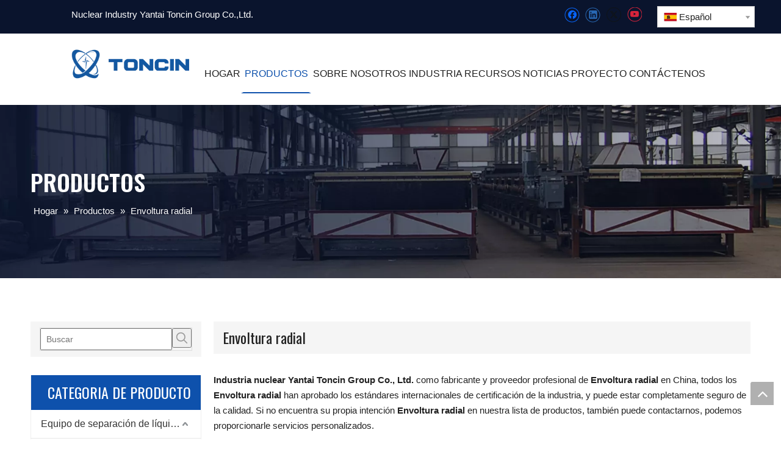

--- FILE ---
content_type: text/html;charset=utf-8
request_url: https://es.toncin.com/products/Envoltura-radial.html
body_size: 67912
content:
<!DOCTYPE html> <html lang="es" prefix="og: http://ogp.me/ns#" style="height: auto;"> <head> <script>document.write=function(e){documentWrite(document.currentScript,e)};function documentWrite(documenturrentScript,e){var i=document.createElement("span");i.innerHTML=e;var o=i.querySelectorAll("script");if(o.length)o.forEach(function(t){if(t.src&&t.src!=""){var script=document.createElement("script");script.src=t.src;document.body.appendChild(script)}});document.body.appendChild(i)}
window.onloadHack=function(func){if(!!!func||typeof func!=="function")return;if(document.readyState==="complete")func();else if(window.addEventListener)window.addEventListener("load",func,false);else if(window.attachEvent)window.attachEvent("onload",func,false)};</script> <title>China Envoltura radial fabricantes, proveedores Envoltura radial, mayorista Envoltura radial - Industria nuclear Yantai Toncin Group Co., Ltd.</title> <meta name="keywords" content="Envoltura radial, China fabricante de Envoltura radial, proveedor de Envoltura radial, mayorista de Envoltura radial, f&amp;aacute;brica de Envoltura radial"/> <meta name="description" content="Envoltura radial en los fabricantes de la venta, encuentre los detalles sobre los fabricantes, los surtidores y el distribuidor autorizado de Envoltura radial - Industria nuclear Yantai Toncin Group Co., Ltd.."/> <link data-type="dns-prefetch" data-domain="jlrorwxhmjkmlm5m-static.micyjz.com" rel="dns-prefetch" href="//jlrorwxhmjkmlm5m-static.micyjz.com"> <link data-type="dns-prefetch" data-domain="ikrorwxhmjkmlm5m-static.micyjz.com" rel="dns-prefetch" href="//ikrorwxhmjkmlm5m-static.micyjz.com"> <link data-type="dns-prefetch" data-domain="rjrorwxhmjkmlm5m-static.micyjz.com" rel="dns-prefetch" href="//rjrorwxhmjkmlm5m-static.micyjz.com"> <link rel="amphtml" href="https://es.toncin.com/amp/products/Envoltura-radial.html"/> <link rel="canonical" href="https://es.toncin.com/products/Envoltura-radial.html"/> <meta http-equiv="X-UA-Compatible" content="IE=edge"/> <meta name="renderer" content="webkit"/> <meta http-equiv="Content-Type" content="text/html; charset=utf-8"/> <meta name="viewport" content="width=device-width, initial-scale=1, user-scalable=no"/> <link rel="icon" href="//ikrorwxhmjkmlm5m-static.micyjz.com/cloud/ljBpiKmmlqSRpimiliqiip/favicon.ico"> <style data-inline="true" data-type="inlineHeadStyle">.sitewidget-bd .paging{margin-top:20px;margin-bottom:20px}.paging-wrap .paging{display:inline-block}.sitewidget-prodlist .sitewidget-bd .paging{margin-top:0}.sitewidget-bd .paging-wrap.txtc ul.paging{text-align:center}.sitewidget-bd .paging>li{display:inline-block}.sitewidget-ft .paging>li{display:inline-block;margin-left:5px;margin-bottom:5px}.sitewidget-bd .paging>li>a,.sitewidget-bd .paging>li>span{display:inline-block;text-align:center;line-height:28px;min-width:28px;font-size:14px;color:#898989}.sitewidget-ft .paging>li>a,.sitewidget-ft .paging>li>span{display:inline-block;text-align:center;line-height:28px;min-width:28px;font-size:14px;color:#898989}.sitewidget-bd .paging>li.active>span{color:#fff;background-color:#0079c3;border:1px solid #0079c3}.sitewidget-ft .paging>li.active>span{color:#fff;background-color:#0079c3;border:1px solid #0079c3}.sitewidget-bd .paging>li+li{margin-left:5px}.sitewidget-ft .paging>li+li{margin-left:5px}.sitewidget-bd .paging>li>a{text-decoration:none;border:1px solid #c9caca}.sitewidget-ft .paging>li>a{text-decoration:none;border:1px solid #c9caca}body,.backstage-frontendpreview{background:0}#outerContainer_1621843676306{background-color:#0a142d;border-left:0 solid #000;border-right:0 solid #000;border-top:0 solid #000;border-bottom:0 solid #000;border-top-right-radius:0;border-top-left-radius:0;border-bottom-right-radius:0;border-bottom-left-radius:0;margin-top:0;margin-bottom:0;padding-top:0;padding-bottom:0;box-shadow:0}.backstage-stwidgets-settingwrap,.siteblocks-container :not(.edit-normal){font-family:Arial}.sitewidget-bd{font-family:Arial;font-size:15px;color:#222;font-weight:0;letter-spacing:0;line-height:1.7em;text-align:left}.sitewidget-bd{background:0}.sitewidget-text-20210705185721{border-left:0 solid #000;border-right:0 solid #000;border-top:0 solid #000;border-bottom:0 solid #000;border-top-right-radius:0;border-top-left-radius:0;border-bottom-right-radius:0;border-bottom-left-radius:0;margin-top:0;margin-right:0;margin-bottom:0;margin-left:0;padding-top:0;padding-right:0;padding-bottom:0;padding-left:0;box-shadow:0}.sitewidget-text-20210705185721 .sitewidget-bd{border-left:0 solid #333;border-right:0 solid #333;border-top:0 solid #333;border-bottom:0 solid #333;border-top-right-radius:0;border-top-left-radius:0;border-bottom-right-radius:0;border-bottom-left-radius:0;margin-top:0;margin-right:0;margin-bottom:0;margin-left:0;padding-top:0;padding-right:0;padding-bottom:0;padding-left:0}.sitewidget-text-20210705185721 .sitewidget-bd{font-size:15px;color:#fff;font-weight:400}.sitewidget-text-20210705185721 .sitewidget-bd *,.sitewidget-text-20210705185721 .sitewidget-bd{letter-spacing:0;line-height:1.9em;text-align:left}.sitewidget-follow-20210705185804 .sitewidget-bd{text-align:right}div[class^='sitewidget-'] a{font-family:Arial;font-size:15px;color:#222;font-weight:0;letter-spacing:0;line-height:1.4em;text-align:left}.sitewidget-follow-20210705185804 .follow-a{margin:0 5px 0 0}#outerContainer_1625482340044{border-left:0 solid #000;border-right:0 solid #000;border-top:0 solid #000;border-bottom:0 solid #000;border-top-right-radius:0;border-top-left-radius:0;border-bottom-right-radius:0;border-bottom-left-radius:0;margin-top:0;margin-bottom:0;padding-top:7px;padding-bottom:7px;box-shadow:0}#outerContainer_1625625316699{background:#f0f1f2 no-repeat scroll center center;background-size:cover;border-left:0 solid #000;border-right:0 solid #000;border-top:0 solid #000;border-bottom:0 solid #000;border-top-right-radius:0;border-top-left-radius:0;border-bottom-right-radius:0;border-bottom-left-radius:0;margin-top:0;margin-bottom:0;padding-top:0;padding-bottom:0;box-shadow:0}#outerContainer_1625625316699>.container{border-left:0 solid #000;border-right:0 solid #000;border-top:0 solid #000;border-bottom:0 solid #000;border-top-right-radius:0;border-top-left-radius:0;border-bottom-right-radius:0;border-bottom-left-radius:0;margin-top:0;margin-bottom:0;padding-top:0;padding-bottom:0}.sitewidget-text-20210707105258{border-left:0 solid #000;border-right:0 solid #000;border-top:0 solid #000;border-bottom:0 solid #000;border-top-right-radius:0;border-top-left-radius:0;border-bottom-right-radius:0;border-bottom-left-radius:0;margin-top:0;margin-right:0;margin-bottom:0;margin-left:0;padding-top:0;padding-right:0;padding-bottom:0;padding-left:0;box-shadow:0}.sitewidget-text-20210707105258 .sitewidget-bd{border-left:0 solid #222;border-right:0 solid #222;border-top:0 solid #222;border-bottom:0 solid #222;border-top-right-radius:0;border-top-left-radius:0;border-bottom-right-radius:0;border-bottom-left-radius:0;margin-top:0;margin-right:0;margin-bottom:0;margin-left:0;padding-top:0;padding-right:0;padding-bottom:0;padding-left:0}.sitewidget-text-20210707105258 .sitewidget-bd{font-family:Oswald;font-size:38px;color:#fff;font-weight:600}.sitewidget-text-20210707105258 .sitewidget-bd *,.sitewidget-text-20210707105258 .sitewidget-bd{letter-spacing:0;line-height:1.4em;text-align:left}.sitewidget-position-20210707095107{border-left:0 solid #000;border-right:0 solid #000;border-top:0 solid #000;border-bottom:0 solid #000;border-top-right-radius:0;border-top-left-radius:0;border-bottom-right-radius:0;border-bottom-left-radius:0;margin-top:0;margin-right:0;margin-bottom:0;margin-left:0;padding-top:10px;padding-right:0;padding-bottom:0;padding-left:0;box-shadow:0}.sitewidget-position-20210707095107 .sitewidget-bd{border-left:0 solid #222;border-right:0 solid #222;border-top:0 solid #222;border-bottom:0 solid #222;border-top-right-radius:0;border-top-left-radius:0;border-bottom-right-radius:0;border-bottom-left-radius:0;margin-top:0;margin-right:0;margin-bottom:0;margin-left:0;padding-top:0;padding-right:0;padding-bottom:0;padding-left:0}.sitewidget-position-20210707095107 .sitewidget-bd{font-size:15px;color:#fff;font-weight:400}.sitewidget-position-20210707095107 .sitewidget-bd *,.sitewidget-position-20210707095107 .sitewidget-bd{letter-spacing:0;line-height:1.4em;text-align:left}.sitewidget-position-20210707095107 .sitewidget-bd a{font-size:15px;color:#fff;font-weight:400;letter-spacing:0;line-height:1.4em;text-align:left}.sitewidget-prodSearchNew-20210707110028{background-color:#f5f5f5;border-left:0 solid #000;border-right:0 solid #000;border-top:0 solid #000;border-bottom:0 solid #000;border-top-right-radius:0;border-top-left-radius:0;border-bottom-right-radius:0;border-bottom-left-radius:0;margin-top:0;margin-right:0;margin-bottom:0;margin-left:0;padding-top:10px;padding-right:15px;padding-bottom:10px;padding-left:15px;box-shadow:0}.sitewidget-prodSearchNew-20210707110028 .sitewidget-bd{border-left:0 solid #222;border-right:0 solid #222;border-top:0 solid #222;border-bottom:0 solid #222;border-top-right-radius:0;border-top-left-radius:0;border-bottom-right-radius:0;border-bottom-left-radius:0;margin-top:0;margin-right:0;margin-bottom:0;margin-left:0;padding-top:0;padding-right:0;padding-bottom:0;padding-left:0}.sitewidget-prodCategory-20210722170808{border-left:1px solid #eee;border-right:1px solid #eee;border-top:0 solid #eee;border-bottom:1px solid #eee;border-top-right-radius:0;border-top-left-radius:0;border-bottom-right-radius:0;border-bottom-left-radius:0;margin-top:0;margin-right:0;margin-bottom:0;margin-left:0;padding-top:0;padding-right:0;padding-bottom:0;padding-left:0;box-shadow:0}.sitewidget-hd{background:0}.sitewidget-prodCategory-20210722170808 .sitewidget-hd{display:block;background-color:#0e51ac;border-left:0 solid #000;border-right:0 solid #000;border-top:0 solid #000;border-bottom:0 solid #000;border-top-right-radius:0;border-top-left-radius:0;border-bottom-right-radius:0;border-bottom-left-radius:0;margin-top:0;margin-right:0;margin-bottom:0;margin-left:0;padding-top:0;padding-right:0;padding-bottom:0;padding-left:15px}.sitewidget-hd>h2,.sitewidget-hd>h1{font-family:Oswald;font-size:40px;color:#222;font-weight:600;letter-spacing:0;line-height:1.4em;text-align:left}.sitewidget-prodCategory-20210722170808 .sitewidget-hd>h2{font-size:24px;color:#fff;font-weight:400;letter-spacing:0;line-height:2.4em;text-align:left}.sitewidget-prodCategory-20210722170808 .sitewidget-bd{border-left:0 solid #343434;border-right:0 solid #343434;border-top:0 solid #343434;border-bottom:0 solid #343434;border-top-right-radius:0;border-top-left-radius:0;border-bottom-right-radius:0;border-bottom-left-radius:0;margin-top:0;margin-right:0;margin-bottom:0;margin-left:0;padding-top:0;padding-right:0;padding-bottom:0;padding-left:0}.sitewidget-prodCategory-20210722170808 .sitewidget-bd a{font-size:16px;color:#333;font-weight:400;letter-spacing:0;line-height:2em;text-align:left}.sitewidget-prodCategory-20210722170808.category-default-simple .sitewidget-bd>ul>li>a{font-size:16px;line-height:46px;color:#333}.sitewidget-prodCategory-20210722170808.category-default-simple .sitewidget-bd>ul>li>span{top:11px}.sitewidget-prodCategory-20210722170808.category-default-gray .sitewidget-bd>ul>li>span{right:16px}.sitewidget-021856f5-7a20-49bf-9fb3-7b269552aec1-20210707110152{border-left:1px solid #eee;border-right:1px solid #eee;border-top:0 solid #eee;border-bottom:1px solid #eee;border-top-right-radius:0;border-top-left-radius:0;border-bottom-right-radius:0;border-bottom-left-radius:0;margin-top:0;margin-right:0;margin-bottom:0;margin-left:0;padding-top:0;padding-right:0;padding-bottom:10px;padding-left:0;box-shadow:0}.sitewidget-021856f5-7a20-49bf-9fb3-7b269552aec1-20210707110152 .sitewidget-hd{display:block;background-color:#0e51ac;border-left:0 solid #000;border-right:0 solid #000;border-top:0 solid #000;border-bottom:0 solid #000;border-top-right-radius:0;border-top-left-radius:0;border-bottom-right-radius:0;border-bottom-left-radius:0;margin-top:0;margin-right:0;margin-bottom:24px;margin-left:0;padding-top:0;padding-right:0;padding-bottom:0;padding-left:15px}.sitewidget-021856f5-7a20-49bf-9fb3-7b269552aec1-20210707110152 .sitewidget-hd>h2{font-family:Oswald;font-size:24px;color:#fff;font-weight:400;letter-spacing:0;line-height:2.4em;text-align:left}.sitewidget-021856f5-7a20-49bf-9fb3-7b269552aec1-20210707110152 .sitewidget-bd{border-left:0 solid #222;border-right:0 solid #222;border-top:0 solid #222;border-bottom:0 solid #222;border-top-right-radius:0;border-top-left-radius:0;border-bottom-right-radius:0;border-bottom-left-radius:0;margin-top:0;margin-right:0;margin-bottom:0;margin-left:0;padding-top:0;padding-right:0;padding-bottom:0;padding-left:0}.sitewidget-prodListNew-20150126190609{border-left:0 solid #000;border-right:0 solid #000;border-top:0 solid #000;border-bottom:0 solid #000;border-top-right-radius:0;border-top-left-radius:0;border-bottom-right-radius:0;border-bottom-left-radius:0;margin-top:0;margin-right:0;margin-bottom:0;margin-left:0;padding-top:0;padding-right:0;padding-bottom:0;padding-left:0;box-shadow:0}.sitewidget-prodListNew-20150126190609 .sitewidget-hd{display:block;background-color:#f5f5f5;border-left:0 solid #000;border-right:0 solid #000;border-top:0 solid #000;border-bottom:0 solid #000;border-top-right-radius:0;border-top-left-radius:0;border-bottom-right-radius:0;border-bottom-left-radius:0;margin-top:0;margin-right:0;margin-bottom:30px;margin-left:0;padding-top:5px;padding-right:0;padding-bottom:5px;padding-left:15px}.sitewidget-prodListNew-20150126190609 .sitewidget-hd>h2,.sitewidget-prodListNew-20150126190609 .sitewidget-hd>h1{font-family:Oswald;font-size:24px;color:#222;font-weight:400;letter-spacing:0;line-height:1.8em;text-align:left}.sitewidget-prodListNew-20150126190609 .sitewidget-bd{border-left:0 solid #212529;border-right:0 solid #212529;border-top:0 solid #212529;border-bottom:0 solid #212529;border-top-right-radius:0;border-top-left-radius:0;border-bottom-right-radius:0;border-bottom-left-radius:0;margin-top:0;margin-right:0;margin-bottom:0;margin-left:0;padding-top:0;padding-right:0;padding-bottom:0;padding-left:0}.sitewidget-prodListNew-20150126190609 .sitewidget-bd a{font-size:14px;color:#212529;font-weight:400;letter-spacing:0;line-height:1.7em;text-align:center}.sitewidget-prodListNew-20150126190609 .prodlist-wrap .prodlist-pro-name{height:20px}.sitewidget-prodListNew-20150126190609 .sitewidget-ft .paging>li.active>span{background-color:#0e51ac;border:1px solid #0e51ac}#outerContainer_1625619003299{border-left:0 solid #000;border-right:0 solid #000;border-top:0 solid #000;border-bottom:0 solid #000;border-top-right-radius:0;border-top-left-radius:0;border-bottom-right-radius:0;border-bottom-left-radius:0;margin-top:0;margin-bottom:0;padding-top:0;padding-bottom:0;box-shadow:0}#outerContainer_1625619003299>.container{border-left:0 solid #000;border-right:0 solid #000;border-top:0 solid #000;border-bottom:0 solid #000;border-top-right-radius:0;border-top-left-radius:0;border-bottom-right-radius:0;border-bottom-left-radius:0;margin-top:0;margin-bottom:0;padding-top:0;padding-bottom:0}#outerContainer_1625619003299 #column_1625618886334{background-color:#0e51ac}.sitewidget-text-20210707084757{border-left:0 solid #000;border-right:0 solid #000;border-top:0 solid #000;border-bottom:0 solid #000;border-top-right-radius:0;border-top-left-radius:0;border-bottom-right-radius:0;border-bottom-left-radius:0;margin-top:0;margin-right:0;margin-bottom:0;margin-left:0;padding-top:0;padding-right:0;padding-bottom:0;padding-left:0;box-shadow:0}.sitewidget-text-20210707084757 .sitewidget-bd{border-left:0 solid #222;border-right:0 solid #222;border-top:0 solid #222;border-bottom:0 solid #222;border-top-right-radius:0;border-top-left-radius:0;border-bottom-right-radius:0;border-bottom-left-radius:0;margin-top:0;margin-right:0;margin-bottom:0;margin-left:0;padding-top:0;padding-right:0;padding-bottom:0;padding-left:0}.sitewidget-text-20210707084757 .sitewidget-bd{font-family:Oswald;font-size:30px;color:#fff;font-weight:400}.sitewidget-text-20210707084757 .sitewidget-bd *,.sitewidget-text-20210707084757 .sitewidget-bd{letter-spacing:0;line-height:2em;text-align:center}.sitewidget-form-20210524172048 select,.sitewidget-form-20210524172048 input[type="text"],.sitewidget-form-20210524172048 input[type="password"],.sitewidget-form-20210524172048 input[type="datetime"],.sitewidget-form-20210524172048 input[type="datetime-local"],.sitewidget-form-20210524172048 input[type="date"],.sitewidget-form-20210524172048 input[type="month"],.sitewidget-form-20210524172048 input[type="time"],.sitewidget-form-20210524172048 input[type="week"],.sitewidget-form-20210524172048 input[type="number"],.sitewidget-form-20210524172048 input[type="email"],.sitewidget-form-20210524172048 input[type="url"],.sitewidget-form-20210524172048 input[type="search"],.sitewidget-form-20210524172048 input[type="tel"],.sitewidget-form-20210524172048 input[type="color"],.sitewidget-form-20210524172048 .uneditable-input{height:36px !important}.sitewidget-form-20210524172048 #formsubmit{border:1px solid #fff;border-radius:4px;background:#0e51ac;color:#fff;font-size:14px;width:194px;height:46px}#outerContainer_1621822239975{background:#f0f1f2 no-repeat scroll center center;background-size:cover;background-color:#0a142d;border-left:0 solid #000;border-right:0 solid #000;border-top:0 solid #000;border-bottom:0 solid #000;border-top-right-radius:0;border-top-left-radius:0;border-bottom-right-radius:0;border-bottom-left-radius:0;margin-top:0;margin-bottom:0;padding-top:0;padding-bottom:0;box-shadow:0}#outerContainer_1621822239975>.container{border-left:0 solid #000;border-right:0 solid #000;border-top:0 solid #000;border-bottom:0 solid #000;border-top-right-radius:0;border-top-left-radius:0;border-bottom-right-radius:0;border-bottom-left-radius:0;margin-top:0;margin-bottom:0;padding-top:0;padding-bottom:0}.sitewidget-text-20210707085458{border-left:0 solid #000;border-right:0 solid #000;border-top:0 solid #000;border-bottom:0 solid #000;border-top-right-radius:0;border-top-left-radius:0;border-bottom-right-radius:0;border-bottom-left-radius:0;margin-top:0;margin-right:0;margin-bottom:0;margin-left:0;padding-top:0;padding-right:0;padding-bottom:0;padding-left:0;box-shadow:0}.sitewidget-text-20210707085458 .sitewidget-bd{border-left:0 solid #222;border-right:0 solid #222;border-top:0 solid #222;border-bottom:0 solid #222;border-top-right-radius:0;border-top-left-radius:0;border-bottom-right-radius:0;border-bottom-left-radius:0;margin-top:0;margin-right:0;margin-bottom:0;margin-left:0;padding-top:0;padding-right:0;padding-bottom:0;padding-left:0}.sitewidget-text-20210707085458 .sitewidget-bd{font-size:14px;color:rgba(255,255,255,0.8);font-weight:400}.sitewidget-text-20210707085458 .sitewidget-bd *,.sitewidget-text-20210707085458 .sitewidget-bd{letter-spacing:0;line-height:2em;text-align:left}.sitewidget-follow-20210524101237 .follow-a{margin:0 5px 0 0}.sitewidget-text-20210707085600{border-left:0 solid #000;border-right:0 solid #000;border-top:0 solid #000;border-bottom:0 solid #000;border-top-right-radius:0;border-top-left-radius:0;border-bottom-right-radius:0;border-bottom-left-radius:0;margin-top:0;margin-right:0;margin-bottom:0;margin-left:0;padding-top:0;padding-right:0;padding-bottom:0;padding-left:0;box-shadow:0}.sitewidget-text-20210707085600 .sitewidget-bd{background:#f0f1f2 no-repeat left bottom;background-size:initial;border-left:0 solid #222;border-right:0 solid #222;border-top:0 solid #222;border-bottom:0 solid #222;border-top-right-radius:0;border-top-left-radius:0;border-bottom-right-radius:0;border-bottom-left-radius:0;margin-top:0;margin-right:0;margin-bottom:0;margin-left:0;padding-top:0;padding-right:0;padding-bottom:12px;padding-left:0}.sitewidget-text-20210707085600 .sitewidget-bd{font-family:Oswald;font-size:20px;color:#fff;font-weight:400}.sitewidget-text-20210707085600 .sitewidget-bd *,.sitewidget-text-20210707085600 .sitewidget-bd{letter-spacing:0;line-height:2em;text-align:left}.sitewidget-quickNav-20210707085619{border-left:0 solid #000;border-right:0 solid #000;border-top:0 solid #000;border-bottom:0 solid #000;border-top-right-radius:0;border-top-left-radius:0;border-bottom-right-radius:0;border-bottom-left-radius:0;margin-top:0;margin-right:0;margin-bottom:0;margin-left:0;padding-top:0;padding-right:0;padding-bottom:0;padding-left:0;box-shadow:0}.sitewidget-quickNav-20210707085619 .sitewidget-hd{display:block;border-left:0 solid #000;border-right:0 solid #000;border-top:0 solid #000;border-bottom:0 solid #000;border-top-right-radius:0;border-top-left-radius:0;border-bottom-right-radius:0;border-bottom-left-radius:0;margin-top:0;margin-right:0;margin-bottom:0;margin-left:0;padding-top:0;padding-right:0;padding-bottom:0;padding-left:0}.sitewidget-quickNav-20210707085619 .sitewidget-bd{border-left:0 solid #222;border-right:0 solid #222;border-top:0 solid #222;border-bottom:0 solid #222;border-top-right-radius:0;border-top-left-radius:0;border-bottom-right-radius:0;border-bottom-left-radius:0;margin-top:0;margin-right:0;margin-bottom:0;margin-left:0;padding-top:0;padding-right:0;padding-bottom:0;padding-left:0}.sitewidget-quickNav-20210707085619 .sitewidget-bd a{font-size:14px;color:rgba(255,255,255,0.8);font-weight:400;letter-spacing:0;line-height:2em;text-align:left}.sitewidget-text-20210707085918{border-left:0 solid #000;border-right:0 solid #000;border-top:0 solid #000;border-bottom:0 solid #000;border-top-right-radius:0;border-top-left-radius:0;border-bottom-right-radius:0;border-bottom-left-radius:0;margin-top:0;margin-right:0;margin-bottom:0;margin-left:0;padding-top:0;padding-right:0;padding-bottom:0;padding-left:0;box-shadow:0}.sitewidget-text-20210707085918 .sitewidget-bd{background:#f0f1f2 no-repeat left bottom;background-size:initial;border-left:0 solid #222;border-right:0 solid #222;border-top:0 solid #222;border-bottom:0 solid #222;border-top-right-radius:0;border-top-left-radius:0;border-bottom-right-radius:0;border-bottom-left-radius:0;margin-top:0;margin-right:0;margin-bottom:0;margin-left:0;padding-top:0;padding-right:0;padding-bottom:12px;padding-left:0}.sitewidget-text-20210707085918 .sitewidget-bd{font-family:Oswald;font-size:20px;color:#fff;font-weight:400}.sitewidget-text-20210707085918 .sitewidget-bd *,.sitewidget-text-20210707085918 .sitewidget-bd{letter-spacing:0;line-height:2em;text-align:left}.sitewidget-quickNav-20210707085931{border-left:0 solid #000;border-right:0 solid #000;border-top:0 solid #000;border-bottom:0 solid #000;border-top-right-radius:0;border-top-left-radius:0;border-bottom-right-radius:0;border-bottom-left-radius:0;margin-top:0;margin-right:0;margin-bottom:0;margin-left:0;padding-top:0;padding-right:0;padding-bottom:0;padding-left:0;box-shadow:0}.sitewidget-quickNav-20210707085931 .sitewidget-hd{display:block;border-left:0 solid #000;border-right:0 solid #000;border-top:0 solid #000;border-bottom:0 solid #000;border-top-right-radius:0;border-top-left-radius:0;border-bottom-right-radius:0;border-bottom-left-radius:0;margin-top:0;margin-right:0;margin-bottom:0;margin-left:0;padding-top:0;padding-right:0;padding-bottom:0;padding-left:0}.sitewidget-quickNav-20210707085931 .sitewidget-bd{border-left:0 solid #222;border-right:0 solid #222;border-top:0 solid #222;border-bottom:0 solid #222;border-top-right-radius:0;border-top-left-radius:0;border-bottom-right-radius:0;border-bottom-left-radius:0;margin-top:0;margin-right:0;margin-bottom:0;margin-left:0;padding-top:0;padding-right:0;padding-bottom:0;padding-left:0}.sitewidget-quickNav-20210707085931 .sitewidget-bd a{font-size:14px;color:rgba(255,255,255,0.8);font-weight:400;letter-spacing:0;line-height:2em;text-align:left}.sitewidget-text-20210707085940{border-left:0 solid #000;border-right:0 solid #000;border-top:0 solid #000;border-bottom:0 solid #000;border-top-right-radius:0;border-top-left-radius:0;border-bottom-right-radius:0;border-bottom-left-radius:0;margin-top:0;margin-right:0;margin-bottom:0;margin-left:0;padding-top:0;padding-right:0;padding-bottom:0;padding-left:0;box-shadow:0}.sitewidget-text-20210707085940 .sitewidget-bd{background:#f0f1f2 no-repeat left bottom;background-size:initial;border-left:0 solid #222;border-right:0 solid #222;border-top:0 solid #222;border-bottom:0 solid #222;border-top-right-radius:0;border-top-left-radius:0;border-bottom-right-radius:0;border-bottom-left-radius:0;margin-top:0;margin-right:0;margin-bottom:0;margin-left:0;padding-top:0;padding-right:0;padding-bottom:12px;padding-left:0}.sitewidget-text-20210707085940 .sitewidget-bd{font-family:Oswald;font-size:20px;color:#fff;font-weight:400}.sitewidget-text-20210707085940 .sitewidget-bd *,.sitewidget-text-20210707085940 .sitewidget-bd{letter-spacing:0;line-height:2em;text-align:left}.sitewidget-text-20210707090004{border-left:0 solid #000;border-right:0 solid #000;border-top:0 solid #000;border-bottom:0 solid #000;border-top-right-radius:0;border-top-left-radius:0;border-bottom-right-radius:0;border-bottom-left-radius:0;margin-top:0;margin-right:0;margin-bottom:0;margin-left:0;padding-top:0;padding-right:0;padding-bottom:0;padding-left:0;box-shadow:0}.sitewidget-text-20210707090004 .sitewidget-bd{border-left:0 solid #222;border-right:0 solid #222;border-top:0 solid #222;border-bottom:0 solid #222;border-top-right-radius:0;border-top-left-radius:0;border-bottom-right-radius:0;border-bottom-left-radius:0;margin-top:0;margin-right:0;margin-bottom:0;margin-left:0;padding-top:0;padding-right:0;padding-bottom:0;padding-left:0}.sitewidget-text-20210707090004 .sitewidget-bd{font-size:14px;color:rgba(255,255,255,0.8);font-weight:400}.sitewidget-text-20210707090004 .sitewidget-bd *,.sitewidget-text-20210707090004 .sitewidget-bd{letter-spacing:0;line-height:2em;text-align:left}#outerContainer_1625619801151{background-color:#0a142d;border-left:0 solid #000;border-right:0 solid #000;border-top:1px solid #394255;border-bottom:0 solid #000;border-top-right-radius:0;border-top-left-radius:0;border-bottom-right-radius:0;border-bottom-left-radius:0;margin-top:0;margin-bottom:0;padding-top:12px;padding-bottom:12px;box-shadow:0}#outerContainer_1625619801151>.container{border-left:0 solid #000;border-right:0 solid #000;border-top:0 solid #000;border-bottom:0 solid #000;border-top-right-radius:0;border-top-left-radius:0;border-bottom-right-radius:0;border-bottom-left-radius:0;margin-top:0;margin-bottom:0;padding-top:0;padding-bottom:0}.sitewidget-text-20210707090248{border-left:0 solid #000;border-right:0 solid #000;border-top:0 solid #000;border-bottom:0 solid #000;border-top-right-radius:0;border-top-left-radius:0;border-bottom-right-radius:0;border-bottom-left-radius:0;margin-top:0;margin-right:0;margin-bottom:0;margin-left:0;padding-top:0;padding-right:0;padding-bottom:0;padding-left:0;box-shadow:0}.sitewidget-text-20210707090248 .sitewidget-bd{border-left:0 solid #222;border-right:0 solid #222;border-top:0 solid #222;border-bottom:0 solid #222;border-top-right-radius:0;border-top-left-radius:0;border-bottom-right-radius:0;border-bottom-left-radius:0;margin-top:0;margin-right:0;margin-bottom:0;margin-left:0;padding-top:0;padding-right:0;padding-bottom:0;padding-left:0}.sitewidget-text-20210707090248 .sitewidget-bd{font-size:14px;color:rgba(255,255,255,0.8);font-weight:400}.sitewidget-text-20210707090248 .sitewidget-bd *,.sitewidget-text-20210707090248 .sitewidget-bd{letter-spacing:0;line-height:2em;text-align:left}.hide{display:none}.owl-carousel .owl-item{float:left}.sitewidget-relatedProducts .sitewidget-relatedProducts-pic img{width:225px;height:202px}.sitewidget-graphic .sitewidget-bd *,.sitewidget-text .sitewidget-bd *{font-size:inherit;color:inherit;line-height:normal}.sitewidget-prodSearchNew-20210707110028 .outline-search-box .search-box form{border:1px solid #ddd;border-radius:0;background-color:transparent}.sitewidget-prodSearchNew-20210707110028 .outline-search-box .search-box .search-fix-wrap{margin-right:32px}.sitewidget-prodSearchNew-20210707110028 .outline-search-box .search-box .search-fix-wrap input[type="text"]{height:32px;line-height:32px;font-size:14px;color:#333}.sitewidget-prodSearchNew-20210707110028 .outline-search-box .search-box .search-fix-wrap button{width:32px;height:32px}.sitewidget-prodSearchNew-20210707110028 .outline-search-box .search-box .search-fix-wrap button .icon-svg{width:20px;height:20px;fill:#999}.prodlist-fix-num{width:100%;margin-bottom:10px}.prodlist-fix-num ul{margin-left:-10px}.prodlist-fix-num li{float:left;box-sizing:border-box;padding-left:10px;margin-bottom:10px}.prodlist-fix-fullnum3 li,.profixlist1180 .prodlist-fix-largenum3 li,.profixlist960 .prodlist-fix-mdnum3 li,.profixlist740 .prodlist-fix-sdnum3 li,.profixlist480 .prodlist-fix-pdnum3 li{width:33.33%}.prodlist-fix-num li .prodlist-box-hover{padding:5px;border:1px solid #ccc}.prodlist-fix-num li .prodlist-display{text-align:center}.prodlist-fix-num li img{max-width:100%;max-height:100%}.sitewidget-navnew .navnew-thumb-switch{display:none}.sitewidget-navnew .smsmart,.sitewidget-navnew .smsmart ul,.sitewidget-navnew .smsmart li{display:block;list-style:none;line-height:normal;direction:ltr;-webkit-tap-highlight-color:rgba(0,0,0,0)}.sitewidget-navnew .smsmart{margin-left:auto;margin-right:auto}.sitewidget-navnew .smsmart{max-width:1180px}.sitewidget-navnew .smsmart li,.sitewidget-navnew .smsmart a{position:relative}.sitewidget-navnew .smsmart>li{float:left}.sitewidget-navnew .smsmart>li{float:left}.sitewidget-navnew .smsmart a{display:block}.sitewidget-navnew .smsmart li>a{white-space:nowrap;-webkit-transition:all .3s;-moz-transition:all .3s;-ms-transition:all .3s;-o-transition:all .3s;transition:all .3s;-webkit-transition-property:color,background-color,padding-left,padding-right,margin-left,margin-right;-moz-transition-property:color,background-color,padding-left,padding-right,margin-left,margin-right;-ms-transition-property:color,background-color,padding-left,padding-right,margin-left,margin-right;-o-transition-property:color,background-color,padding-left,padding-right,margin-left,margin-right;transition-property:color,background-color,padding-left,padding-right,margin-left,margin-right}.sitewidget-navnew a .sub-arrow{display:inline-block;width:24px;background-position:center center;background-repeat:no-repeat}.sitewidget-navnew a .sub-arrow{display:inline-block;width:24px;background-position:center center;background-repeat:no-repeat}.sitewidget-navnew .navnew-link .sub-arrow{background:url([data-uri]);background-repeat:no-repeat !important}.sitewidget-navnew .navnew-link:hover .sub-arrow,.sitewidget-navnew .navnew-item.on .navnew-link .sub-arrow,.sitewidget-navnew a.navnew-link.highlighted .sub-arrow{background:url([data-uri])}.navnew-style5 .navnew-link:hover .sub-arrow,.navnew-style5 .navnew-item.on .navnew-link .sub-arrow,.navnew-style5 a.navnew-link.highlighted .sub-arrow,.navnew-wide-style5 .navnew-link:hover .sub-arrow,.navnew-wide-style5 .navnew-item.on .navnew-link .sub-arrow,.navnew-wide-style5 a.navnew-link.highlighted .sub-arrow{background:url([data-uri])}.sitewidget-navnew .smsmart ul{display:none}.sitewidget-navnew .smsmart ul{position:absolute;z-index:10;transition:transform ease-out .2s;-webkit-transition:-webkit-transform ease-out .2s;-moz-transition:-moz-transform ease-out .2s}.sitewidget-navnew .smsmart:after{content:"";display:block;height:0;font:0 / 0 serif;clear:both;visibility:hidden;overflow:hidden}.fa{display:inline-block;font:normal normal normal 14px/1 FontAwesome;font-size:inherit;text-rendering:auto;-webkit-font-smoothing:antialiased;-moz-osx-font-smoothing:grayscale;font-family:FontAwesome !important}.sitewidget-prodlist{position:relative;z-index:1}.sitewidget-prodlist .sitewidget-hd{position:relative}.sitewidget-prodlist .sitewidget-bd{position:relative;z-index:2}.sitewidget-prodlist .sitewidget-prodlist-description{margin-bottom:10px}.prodlist-wrap li{position:relative;font-size:inherit}.prodlist-box-hover{position:relative;-webkit-transition:background linear .3s;-moz-transition:background linear .3s;transition:background linear .3s}.prodlist-wrap li .prodlist-display{position:relative}.prodlist-wrap li .prodlist-inner{width:100%;height:100%;overflow:hidden;box-sizing:border-box}.prodlist-wrap li .prodlist-picbox{width:100%;height:100%;display:table;text-align:center}.prodlist-wrap li .prodlist-cell{display:table-cell;vertical-align:middle}.sitewidget-prodlist img{vertical-align:middle}.prodlist-wrap li .prodlist-picbox img{max-width:100%;width:100%}.sitewidget-prodlist .prodlist-wrap.hover-prodPic-zoomIn li .prodlist-picbox img{-webkit-transition:transform 1s;-moz-transition:transform 1s;-ms-transition:transform 1s;-o-transition:transform 1s;transition:transform 1s}.sitewidget-prodlist .prodlist-special{position:absolute;right:-4px;top:10px;z-index:3;width:27px}.prodlist-parameter-wrap .prodlist-parameter-inner{padding:5px 0}.prodlist-wrap .prodlist-pro-name{line-height:1.6em;height:3.2em;overflow:hidden}.prodlist-wrap .prodlist-pro-name{display:block;font-size:14px;color:#222;text-decoration:none}.prodlist-ops-container{display:flex;flex-flow:row nowrap;align-items:center;justify-content:space-between}.prodlist-wrap .prodlist-pro-inquire{border:0;cursor:pointer}.prodlist-wrap .prodlist-pro-inquire{width:100%;height:32px;margin-right:5px;background:#999;color:#fff;font-size:14px;text-align:center}.prodlist-wrap .prodlist-btn-default .default-button{padding:0;height:40px;line-height:40px;box-sizing:border-box;border-radius:3px;border:1px solid #d8dde6;background:#eaedef;color:#333}.sitewidget-prodlist .prodlist-special span{display:block;width:27px;height:29px;margin-bottom:4px;background:url([data-uri]) no-repeat}.sitewidget-prodlist .prodlist-special .hot{background-position:0 -39px}.sitewidget-prodlist .prodlist-special .recommend{background-position:0 -77px}html{-webkit-tap-highlight-color:rgba(0,0,0,0);-moz-tap-highlight-color:rgba(0,0,0,0);-ms-tap-highlight-color:rgba(0,0,0,0);-o-tap-highlight-color:rgba(0,0,0,0);tap-highlight-color:rgba(0,0,0,0)}#backstage-headArea,#backstage-headArea.off{display:block}#backstage-headArea-mobile{width:100%;position:fixed;top:0;left:0;z-index:109}#backstage-headArea-mobile,#backstage-headArea-mobile.on{display:none}.follow-a{display:inline-block;margin:1px;text-align:center !important}.sitewidget-relatedProducts .sitewidget-relatedProducts-wrap{position:relative}.sitewidget-relatedProducts .item{margin:0 10px;position:relative;text-align:center}.sitewidget-relatedProducts .sitewidget-bd a{text-align:center}.sitewidget-relatedProducts .sitewidget-relatedProducts-pic img{display:block;width:100%;height:auto;object-fit:contain}.sitewidget-relatedProducts .sitewidget-relatedProducts-title{margin-top:5px}.sitewidget-pictureNew .sitewidget-bd .picture-wrap{line-height:0}.sitewidget-pictureNew img{vertical-align:middle}.sitewidget-pictureNew .mobile-imgBox img{position:relative;max-width:100%}.category-default-gray{border:1px solid #d6d6d6}.category-default-gray .sitewidget-hd{background-color:#999;padding-left:20px}.category-default-simple .sitewidget-hd{padding-left:0}.category-default-gray .sitewidget-hd h2{color:#fff;font-size:16px;line-height:60px}.category-default-simple .sitewidget-hd h2{font-size:20px;line-height:60px;padding-left:12px}.slight-submenu-wrap li{position:relative;padding-left:18px}.category-default-gray li{padding-left:0;border-top:1px solid #e7e7e7}.category-default-simple li{padding-left:0}.category-default-gray .slight-submenu-wrap>li:first-child{border-top:0}.category-default-gray li a{display:block;padding-left:20px;color:#333;font-size:16px}.category-default-gray .submenuUlShow>a{border-bottom:1px solid #e7e7e7}.category-default-simple .sitewidget-bd a{line-height:28px;color:#868585;font-size:14px}.category-default-gray .submenu-default-gray li a{line-height:42px;white-space:nowrap;text-overflow:ellipsis;overflow:hidden;padding-right:30px}.category-default-simple .sitewidget-bd>ul>li>a{padding-left:16px;color:#868585;font-size:16px;line-height:36px}.slight-submenu-wrap .slight-submenu-button{position:absolute;left:0;top:0;width:14px;cursor:pointer;background-position:center center;background-repeat:no-repeat}.category-default-gray li .slight-submenu-button{background:url([data-uri]) top center no-repeat;height:24px;width:26px;left:auto;right:0;top:8px}.category-default-simple li .slight-submenu-button{background:url([data-uri]) top center no-repeat;height:24px;width:20px;left:auto;right:0;top:8px}.category-default-gray li .slight-submenu-button.opened{background-position:bottom center}.category-default-simple li .slight-submenu-button.opened{background-position:bottom center}.category-default-gray li .submenu-default-gray{display:none}.category-default-gray li li{padding-left:10px;border-top:0}.category-default-simple li li{padding-left:16px}.category-default-gray li li a{color:#666;font-size:14px}.category-default-simple li li a{padding-right:20px}.category-default-gray li .hasNoUlChild a,.category-default-gray li .hasNoUlChild a:hover{background:url([data-uri]) 12px center no-repeat}.category-default-gray .submenu-default-gray li li a{line-height:30px;padding-right:3px}.category-default-gray .submenu-default-gray li:last-child a{border:0}.category-default-gray .slight-submenu-wrap>li:last-child>ul{border-top:1px solid #e7e7e7}.sitewidget-langBar .lang-bar{position:relative}.lang-bar.lang-bar-right,.lang-bar.lang-bar-right .langBar-easystyle-thumb a{text-align:right}.sitewidget-langBar .lang-bar .lang-dropdown{width:160px;position:relative;display:inline-block}.sitewidget-langBar .lang-bar .lang-dropdown .lang-selected{border:1px solid #ccc;border-radius:0;padding:2px 23px 6px 10px;height:18px;background:#fff;text-align:left;cursor:pointer}.sitewidget-langBar .lang-bar .lang-icon{vertical-align:middle;margin-right:4px}.sitewidget-langBar .lang-bar .lang-dropdown .lang-arrow{position:absolute;top:1px;right:1px;width:21px;height:26px;background:url([data-uri]) center center no-repeat;background-size:27px 30px;border-radius:0 3px 3px 0;cursor:pointer;transition:all .5s ease}.sitewidget-langBar .lang-bar .lang-dropdown .lang-menu{z-index:100;display:none;width:158px;background:#fff;position:absolute;top:28px;border:1px solid #ccc;border-width:0 1px 1px;border-radius:0 0 4px 4px;text-align:left}.prodWrap .sitewidget-bd{position:relative}.prodWrap .sitewidget-bd{position:relative}.prodWrap .prodDiv{padding:10px 15px;position:absolute;top:60px;z-index:20000;background:#fff;border:1px solid #dfdfdf;display:none;left:0;-webkit-box-shadow:#ccc 0px 0px 4px;-moz-box-shadow:#ccc 0px 0px 4px;box-shadow:#ccc 0px 0px 4px;border-radius:4px}.prodWrap .prodDivrecomend{padding:10px 15px;position:absolute;top:46px;z-index:20000;background:#fff;border:1px solid #dfdfdf;display:none;left:0;-webkit-box-shadow:#ccc 0px 0px 4px;-moz-box-shadow:#ccc 0px 0px 4px;box-shadow:#ccc 0px 0px 4px;border-radius:4px;width:460px;height:345px}.owl-carousel{display:none;position:relative;width:100%;-ms-touch-action:pan-y}.owl-carousel .owl-wrapper-outer{overflow:hidden;position:relative;width:100%}.owl-carousel .owl-wrapper{display:none;position:relative;-webkit-transform:translate3d(0,0,0)}.owl-carousel .owl-wrapper,.owl-carousel .owl-item{-webkit-backface-visibility:hidden;-moz-backface-visibility:hidden;-ms-backface-visibility:hidden;-webkit-transform:translate3d(0,0,0);-moz-transform:translate3d(0,0,0);-ms-transform:translate3d(0,0,0)}.owl-carousel .owl-item{float:left;touch-action:pan-y}.owl-carousel .owl-wrapper:after{content:".";display:block;clear:both;visibility:hidden;line-height:0;height:0}.sitewidget-navigation_style-20210705185217{border-left:4px solid #fff;border-right:4px solid #fff;border-top:0 solid;border-bottom:0 solid;border-top-right-radius:0;border-top-left-radius:0;border-bottom-right-radius:0;border-bottom-left-radius:0;margin-top:0;margin-right:0;margin-bottom:0;margin-left:0;padding-top:0;padding-right:0;padding-bottom:0;padding-left:0}.sitewidget-navigation_style-20210705185217 .smsmart{float:right}.sitewidget-navigation_style-20210705185217 .smsmart{box-shadow:0}.sitewidget-navigation_style-20210705185217 .smsmart>.navnew-item>a{letter-spacing:0;line-height:60px;text-align:center;font-size:16px;color:#222;font-weight:0;text-transform:uppercase}.sitewidget-navigation_style-20210705185217 .smsmart>.navnew-item>a{border-left:0 solid;border-right:0 solid;border-top:0 solid;border-bottom:0 solid;border-top-right-radius:0;border-top-left-radius:0;border-bottom-right-radius:0;border-bottom-left-radius:0;margin-top:0;margin-right:0;margin-bottom:0;margin-left:0;padding-top:4px;padding-right:20px;padding-bottom:4px;padding-left:20px}.sitewidget-navigation_style-20210705185217 .smsmart>.navnew-item.on>a{letter-spacing:0;font-size:16px;color:#0e51ac;font-weight:0;text-transform:uppercase}.sitewidget-navigation_style-20210705185217 .smsmart>.navnew-item.on>a{border-left:4px solid #fff;border-right:4px solid #fff;border-top:0 solid;border-bottom:2px solid #0e51ac;border-top-right-radius:0;border-top-left-radius:0;border-bottom-right-radius:0;border-bottom-left-radius:0;padding-top:4px;padding-right:20px;padding-bottom:0;padding-left:20px}.sitewidget-navigation_style-20210705185217 .navnew-item>.has-submenu>.sub-arrow{display:none}.sitewidget-navigation_style-20210705185217 .smsmart .navnew-sub1{background-color:#0e51ac}.sitewidget-navigation_style-20210705185217 .smsmart .navnew-sub1{border-left:0 solid;border-right:0 solid;border-top:0 solid;border-bottom:0 solid;border-top-right-radius:0;border-top-left-radius:0;border-bottom-right-radius:0;border-bottom-left-radius:0;margin-top:0;margin-right:0;margin-bottom:0;margin-left:0;padding-top:10px;padding-right:0;padding-bottom:10px;padding-left:0}#colorbox,#cboxOverlay,#cboxWrapper{position:absolute;top:0;left:0;z-index:9999;overflow:hidden}#cboxOverlay{position:fixed;width:100%;height:100%}#cboxOverlay{background:#000}#colorbox,#cboxContent,#cboxLoadedContent{box-sizing:content-box;-moz-box-sizing:content-box;-webkit-box-sizing:content-box}#colorbox{outline:0}.social-icon-24{display:inline-block;width:25px;height:25px;vertical-align:middle}.social-icon-24.social-icon-facebook{background:#f0f1f2 no-repeat 0 0 #3b5998}.social-icon-24.social-icon-ring-default.social-icon-facebook{background:#f0f1f2 no-repeat -202px 0}.social-icon-24.social-icon-linkedin{background:#f0f1f2 no-repeat 0 -128px #007fb1}.social-icon-24.social-icon-ring-default.social-icon-linkedin{background:#f0f1f2 no-repeat -202px -128px}.social-icon-24.social-icon-twitter{background:#f0f1f2 no-repeat 0 -256px #00aced}.social-icon-24.social-icon-ring-default.social-icon-twitter{background:#f0f1f2 no-repeat -202px -256px}.social-icon-24.social-icon-youtube{background:#f0f1f2 no-repeat 0 -320px #cd332d}.social-icon-24.social-icon-ring-default.social-icon-youtube{background:#f0f1f2 no-repeat -202px -320px}.sitewidget-logo-20210705185211 img{filter:blur(0);transition:filter .5s ease}.sitewidget-inquire .form-line-5 fieldset{text-align:center}.control-group{display:block}.sitewidget-inquire .form-line-5 .control-group,.sitewidget-inquire .form-line-5 .imgVarifyCode{display:inline-block;margin-right:2%;vertical-align:top;text-align:left;margin-bottom:20px}.sitewidget-inquire select,.sitewidget-inquire textarea,.sitewidget-inquire input[type="text"],.sitewidget-inquire input[type="password"],.sitewidget-inquire input[type="datetime"],.sitewidget-inquire input[type="datetime-local"],.sitewidget-inquire input[type="date"],.sitewidget-inquire input[type="month"],.sitewidget-inquire input[type="time"],.sitewidget-inquire input[type="week"],.sitewidget-inquire input[type="number"],.sitewidget-inquire input[type="email"],.sitewidget-inquire input[type="url"],.sitewidget-inquire input[type="search"],.sitewidget-inquire input[type="tel"],.sitewidget-inquire input[type="color"],.uneditable-input{border-radius:4px;color:#555;display:inline-block;height:20px;line-height:20px;padding:4px 6px;vertical-align:middle}.sitewidget-inquire textarea,.sitewidget-inquire input[type="text"],.sitewidget-inquire input[type="password"],.sitewidget-inquire input[type="datetime"],.sitewidget-inquire input[type="datetime-local"],.sitewidget-inquire input[type="date"],.sitewidget-inquire input[type="month"],.sitewidget-inquire input[type="time"],.sitewidget-inquire input[type="week"],.sitewidget-inquire input[type="number"],.sitewidget-inquire input[type="email"],.sitewidget-inquire input[type="url"],.sitewidget-inquire input[type="search"],.sitewidget-inquire input[type="tel"],.sitewidget-inquire input[type="color"],.uneditable-input{background-color:#fff;border:1px solid #ccc;box-shadow:1px 1px 2px rgba(0,0,0,0.1) inset;transition:border .2s linear 0,box-shadow .2s linear 0s}.sitewidget-inquire .control-group .controls input,.sitewidget-inquire .control-group .controls select,.sitewidget-inquire .control-group .controls textarea{width:100%;padding:4px 0;text-indent:6px;box-sizing:content-box;margin-left:-1px}.sitewidget-inquire .form-line-5 .control-group .controls input,.sitewidget-inquire .form-line-5 .control-group .controls select,.sitewidget-inquire .form-line-5 .control-group .controls textarea{width:100%;padding:4px 0;text-indent:6px;box-sizing:content-box;vertical-align:top}.sitewidget-inquire .form-line-5 .control-group .controls input[type="text"]{width:260px}.sitewidget-inquire .btn{-moz-border-bottom-colors:none;-moz-border-left-colors:none;-moz-border-right-colors:none;-moz-border-top-colors:none;background-color:#f5f5f5;background:linear-gradient(to bottom,#fff,#e6e6e6);background-repeat:repeat-x;border-color:rgba(0,0,0,0.1) rgba(0,0,0,0.1) #b3b3b3;border-image:none;border-radius:4px;border-style:solid;border-width:1px;box-shadow:0 1px 0 rgba(255,255,255,0.2) inset,0 1px 2px rgba(0,0,0,0.05);color:#333;cursor:pointer;display:inline-block;font-size:14px;line-height:20px;margin-bottom:0;padding:4px 12px;text-align:center;vertical-align:middle}.sitewidget-inquire button.btn{font-family:inherit;margin:0;border:1px solid transparent;background:0;height:32px;padding:0 30px;display:inline-block;font-size:14px;text-shadow:none;text-align:center;white-space:nowrap;vertical-align:middle;-ms-touch-action:manipulation;touch-action:manipulation;cursor:pointer;-webkit-user-select:none;-moz-user-select:none;-ms-user-select:none;user-select:none;background:0;border:1px solid transparent;border-radius:4px;-moz-transition:all .3s ease-out;-webkit-transition:all .3s ease-out;-o-transition:all .3s ease-out;-ms-transition:all .3s ease-out;transition:all .3s ease-out;box-shadow:none}.sitewidget-inquire button.btn-success{color:#fff;background-color:#5cb85c;border-color:#4cae4c}.sitewidget-inquire .form-line-5 .submitGroup #formsubmit{vertical-align:top}.sitewidget-prodGroupCategory{position:relative;z-index:4}.sitewidget-prodGroupCategory .sitewidget-hd .sitewidget-prodGroupCategory-settedtitle,.sitewidget-prodGroupCategory .sitewidget-hd .sitewidget-thumb{display:none}.sitewidget-prodGroupCategory .sitewidget-hd .sitewidget-thumb{position:absolute;right:8px;height:20px;width:30px;cursor:pointer;text-align:center;top:50%;margin-top:-10px}.sitewidget-prodGroupCategory.category-default-simple7 .slight-submenu-wrap>li>ul>li{padding-left:22px}.category-default-gray.category-default-simple7 li .hasNoUlChild a,.category-default-gray.category-default-simple7 li .hasNoUlChild a:hover{background:0;position:relative}.sitewidget-prodGroupCategory.category-default-simple7 .submenu-default-gray li li a{padding-left:10px;padding-right:30px}.category-default-gray.category-default-simple7 li .hasNoUlChild a:after,.category-default-gray.category-default-simple7 li .hasNoUlChild a:hover:after{content:"";display:inline-block;position:absolute;width:4px;height:4px;top:50%;left:0;margin-top:-2px;background:url([data-uri]);background-repeat:no-repeat}#backstage-headArea-mobile{display:none}.sitewidget-searchNew .outline-search-box .search-box .search-fix-wrap{position:relative}.sitewidget-searchNew .inner-container{position:absolute;left:0;top:0;height:100%;font-size:16px;box-sizing:border-box;padding:0 5px;white-space:nowrap;overflow:hidden;text-overflow:ellipsis;font-size:14px;text-align:left;display:flex;left:0;top:0;align-items:center;padding-left:15px;padding-right:10px;cursor:pointer}.sitewidget-searchNew .search-box-wrap input[type="text"],.sitewidget-searchNew .search-box-wrap button{box-sizing:border-box;border:0;display:block;background:0;padding:0;margin:0}.sitewidget-searchNew .outline-search-box .search-box .search-fix-wrap input[type="text"]{width:100%;text-indent:8px}.sitewidget-searchNew .search-box-wrap button{cursor:pointer;text-align:center;overflow:hidden;font-family:arial !important;display:flex;justify-content:center;align-items:center}.sitewidget-searchNew .outline-search-box .search-box .search-fix-wrap button{position:absolute;top:0;left:100%;background:url([data-uri]) \9;background-repeat:no-repeat \9;background-position:center center \9}.sitewidget-position .sitewidget-bd{font-size:14px;line-height:2em}.sitewidget-position .sitewidget-bd a,.sitewidget-position .sitewidget-bd .sitewidget-position-current{margin:0 5px}[data-type="rows"][data-level="rows"]{display:flex}.sitewidget-logo-20210707085447 img{filter:blur(0);transition:filter .5s ease}#outerContainer_1625619003299{position:relative}#outerContainer_1625619003299 .container{position:absolute;top:-50px;left:50%;transform:translate(-50%,0)}body,div,dl,dt,dd,ul,ol,li,h1,h2,h3,h4,h5,h6,pre,code,form,fieldset,legend,input,textarea,p,blockquote,th,td,button,select{margin:0;padding:0}.frontend-body-canvas #backstage-headArea{position:relative;z-index:8}.row{zoom:1}.row:before,.row:after{content:" ";display:table}.col-xs-1,.col-sm-1,.col-md-1,.col-lg-1,.col-xs-2,.col-sm-2,.col-md-2,.col-lg-2,.col-xs-3,.col-sm-3,.col-md-3,.col-lg-3,.col-xs-4,.col-sm-4,.col-md-4,.col-lg-4,.col-xs-5,.col-sm-5,.col-md-5,.col-lg-5,.col-xs-6,.col-sm-6,.col-md-6,.col-lg-6,.col-xs-7,.col-sm-7,.col-md-7,.col-lg-7,.col-xs-8,.col-sm-8,.col-md-8,.col-lg-8,.col-xs-9,.col-sm-9,.col-md-9,.col-lg-9,.col-xs-10,.col-sm-10,.col-md-10,.col-lg-10,.col-xs-11,.col-sm-11,.col-md-11,.col-lg-11,.col-xs-12,.col-sm-12,.col-md-12,.col-lg-12{min-height:1px}.col-md-1,.col-md-2,.col-md-3,.col-md-4,.col-md-5,.col-md-6,.col-md-7,.col-md-8,.col-md-9,.col-md-10,.col-md-11,.col-md-12{float:left}.col-md-1{width:8.333333333333332%}.row>div[class^="col-"]{padding:10px 0}.row>div[class^="col-"]>div[id^="location_"]{margin:0 10px}.sitewidget-placeholder .sitewidget-bd>div.resizee{min-height:10px}.col-md-7{width:58.333333333333336%}.col-md-2{width:16.666666666666664%}a{text-decoration:none}fieldset,img{border:0}ol,ul{list-style:none}.row:after{clear:both}.col-md-8{width:66.66666666666666%}.fix{clear:both;zoom:1}.fix:after{display:block;clear:both;height:0;overflow:hidden;visibility:hidden;content:"."}.frontend-body-canvas #backstage-bodyArea{position:relative;z-index:7}.container{width:1200px;margin-right:auto;margin-left:auto}.container{width:980px}.container{width:1200px}.container:before,.container:after{content:" ";display:table}.col-md-12{width:100%}.row>div.col-md-12{padding:0}.row>div.col-md-12>div[id^="location_"]{margin:0}.container .row>div.col-md-12>div[id^="location_"],.row .row>div.col-md-12>div[id^="location_"]{margin:0 10px}.container:after{clear:both}.col-md-3{width:25%}input,textarea,select{font-family:inherit;font-size:inherit;font-weight:inherit}input,textarea,select{*font-size:100%}.hide{display:none}.sitewidget-hd{position:relative}h1,h2,h3,h4,h5,h6{font-weight:normal}.col-md-9{width:75%}.mt10{margin-top:10px}.txtc{text-align:center}.paging-wrap .paging{display:inline-block}.col-md-4{width:33.33333333333333%;*width:33.2%}a.sitewidget-backtop{position:fixed;bottom:56px;right:12px;height:38px;width:38px;overflow:hidden;line-height:38px;background:url([data-uri]) no-repeat;text-align:center;text-indent:-99em;text-decoration:none;z-index:9}.inquire-basket-listwrap{position:fixed;z-index:2147483647;right:0;bottom:0;width:230px;background-color:#fff;border:1px solid #aaa;box-shadow:0 0 8px #999}#prodInquireBasket{display:none}.shoppingBasketIcon{display:none;z-index:98;position:fixed;right:10px;bottom:120px;width:50px;height:50px;border-radius:25px;background:#7a8599;text-align:center;line-height:50px;font-size:25px;cursor:pointer}.shoppingBasketIcon{display:block}@media(min-width:1px) and (max-width:989px){.navnew-thumb{height:46px;line-height:46px;position:relative}.sitewidget-navigation_style{pointer-events:auto}}@media(min-width:1px) and (max-width:989px){.sitewidget-navigation_style-20210705185217 .smsmart{background-color:#0c6fb3}.sitewidget-navigation_style-20210705185217 .smsmart>.navnew-item>a{letter-spacing:0;line-height:40px;text-align:left;font-size:14px;color:#fff;font-weight:0;font-style:0;text-decoration:0}.sitewidget-navigation_style-20210705185217 .smsmart>.navnew-item>a{border-left:0 solid;border-right:0 solid;border-top:0 solid;border-bottom:0 solid;border-top-right-radius:0;border-top-left-radius:0;border-bottom-right-radius:0;border-bottom-left-radius:0;margin-top:0;margin-right:0;margin-bottom:0;margin-left:0;padding-top:0;padding-right:0;padding-bottom:0;padding-left:20px}.sitewidget-navigation_style-20210705185217 .smsmart>.navnew-item.on>a{letter-spacing:0;font-size:14px;color:#fff;font-weight:0;font-style:0;text-decoration:underline}.sitewidget-navigation_style-20210705185217 .smsmart>.navnew-item.on>a{border-left:0 solid;border-right:0 solid;border-top:0 solid;border-bottom:0 solid;border-top-right-radius:0;border-top-left-radius:0;border-bottom-right-radius:0;border-bottom-left-radius:0}}@media(min-width:1px) and (max-width:989px){.sitewidget-navigation_style-20210705185217 .smsmart .navnew-sub1{background-color:#107ac3}.sitewidget-navigation_style-20210705185217 .smsmart .navnew-sub1{border-top-right-radius:0;border-top-left-radius:0;border-bottom-right-radius:0;border-bottom-left-radius:0;margin-top:0;margin-right:0;margin-bottom:0;margin-left:0;padding-top:0;padding-right:0;padding-bottom:0;padding-left:0}}@media(min-width:1px) and (max-width:767px){.container{width:100%}.row>div[class^="col-"]>div[id^="location_"]{margin:0 20px}.row>div[class^="col-"]{padding:5px 0}.row>div.col-md-12{padding:0}.row>div.col-md-12>div[id^="location_"]{margin:0}.container .row>div.col-md-12>div[id^="location_"],.row .row>div.col-md-12>div[id^="location_"]{margin:0 20px}}@keyframes zoomInSmall{0%{opacity:0;-webkit-transform:scale(0.6);-moz-transform:scale(0.6);-ms-transform:scale(0.6);transform:scale(0.6)}70%{-webkit-transform:scale(1.02);-moz-transform:scale(1.02);-ms-transform:scale(1.02);transform:scale(1.02)}100%{opacity:1;-webkit-transform:scale(1);-moz-transform:scale(1);-ms-transform:scale(1);transform:scale(1)}}html,body{overflow-y:initial}@media(min-width:1220px){.container{width:1200px}}</style> <template data-js-type='inlineHeadStyle' data-type='inlineStyle'><style data-inline="true" data-type="inlineHeadStyle" data-static="true">.sitewidget-bd .paging{margin-top:20px;margin-bottom:20px}.paging-wrap .paging{display:inline-block}.sitewidget-prodlist .sitewidget-bd .paging{margin-top:0}.sitewidget-bd .paging-wrap.txtc ul.paging{text-align:center}.sitewidget-bd .paging>li{display:inline-block}.sitewidget-ft .paging>li{display:inline-block;margin-left:5px;margin-bottom:5px}.sitewidget-bd .paging>li>a,.sitewidget-bd .paging>li>span{display:inline-block;text-align:center;line-height:28px;min-width:28px;font-size:14px;color:#898989}.sitewidget-ft .paging>li>a,.sitewidget-ft .paging>li>span{display:inline-block;text-align:center;line-height:28px;min-width:28px;font-size:14px;color:#898989}.sitewidget-bd .paging>li.active>span{color:#fff;background-color:#0079c3;border:1px solid #0079c3}.sitewidget-ft .paging>li.active>span{color:#fff;background-color:#0079c3;border:1px solid #0079c3}.sitewidget-bd .paging>li+li{margin-left:5px}.sitewidget-ft .paging>li+li{margin-left:5px}.sitewidget-bd .paging>li>a{text-decoration:none;border:1px solid #c9caca}.sitewidget-ft .paging>li>a{text-decoration:none;border:1px solid #c9caca}body,.backstage-frontendpreview{background:0}#outerContainer_1621843676306{background-color:#0a142d;border-left:0 solid #000;border-right:0 solid #000;border-top:0 solid #000;border-bottom:0 solid #000;border-top-right-radius:0;border-top-left-radius:0;border-bottom-right-radius:0;border-bottom-left-radius:0;margin-top:0;margin-bottom:0;padding-top:0;padding-bottom:0;box-shadow:0}.backstage-stwidgets-settingwrap,.siteblocks-container :not(.edit-normal){font-family:Arial}.sitewidget-bd{font-family:Arial;font-size:15px;color:#222;font-weight:0;letter-spacing:0;line-height:1.7em;text-align:left}.sitewidget-bd{background:0}.sitewidget-text-20210705185721{border-left:0 solid #000;border-right:0 solid #000;border-top:0 solid #000;border-bottom:0 solid #000;border-top-right-radius:0;border-top-left-radius:0;border-bottom-right-radius:0;border-bottom-left-radius:0;margin-top:0;margin-right:0;margin-bottom:0;margin-left:0;padding-top:0;padding-right:0;padding-bottom:0;padding-left:0;box-shadow:0}.sitewidget-text-20210705185721 .sitewidget-bd{border-left:0 solid #333;border-right:0 solid #333;border-top:0 solid #333;border-bottom:0 solid #333;border-top-right-radius:0;border-top-left-radius:0;border-bottom-right-radius:0;border-bottom-left-radius:0;margin-top:0;margin-right:0;margin-bottom:0;margin-left:0;padding-top:0;padding-right:0;padding-bottom:0;padding-left:0}.sitewidget-text-20210705185721 .sitewidget-bd{font-size:15px;color:#fff;font-weight:400}.sitewidget-text-20210705185721 .sitewidget-bd *,.sitewidget-text-20210705185721 .sitewidget-bd{letter-spacing:0;line-height:1.9em;text-align:left}.sitewidget-follow-20210705185804 .sitewidget-bd{text-align:right}div[class^='sitewidget-'] a{font-family:Arial;font-size:15px;color:#222;font-weight:0;letter-spacing:0;line-height:1.4em;text-align:left}.sitewidget-follow-20210705185804 .follow-a{margin:0 5px 0 0}#outerContainer_1625482340044{border-left:0 solid #000;border-right:0 solid #000;border-top:0 solid #000;border-bottom:0 solid #000;border-top-right-radius:0;border-top-left-radius:0;border-bottom-right-radius:0;border-bottom-left-radius:0;margin-top:0;margin-bottom:0;padding-top:7px;padding-bottom:7px;box-shadow:0}#outerContainer_1625625316699{background:#f0f1f2 no-repeat scroll center center;background-size:cover;border-left:0 solid #000;border-right:0 solid #000;border-top:0 solid #000;border-bottom:0 solid #000;border-top-right-radius:0;border-top-left-radius:0;border-bottom-right-radius:0;border-bottom-left-radius:0;margin-top:0;margin-bottom:0;padding-top:0;padding-bottom:0;box-shadow:0}#outerContainer_1625625316699>.container{border-left:0 solid #000;border-right:0 solid #000;border-top:0 solid #000;border-bottom:0 solid #000;border-top-right-radius:0;border-top-left-radius:0;border-bottom-right-radius:0;border-bottom-left-radius:0;margin-top:0;margin-bottom:0;padding-top:0;padding-bottom:0}.sitewidget-text-20210707105258{border-left:0 solid #000;border-right:0 solid #000;border-top:0 solid #000;border-bottom:0 solid #000;border-top-right-radius:0;border-top-left-radius:0;border-bottom-right-radius:0;border-bottom-left-radius:0;margin-top:0;margin-right:0;margin-bottom:0;margin-left:0;padding-top:0;padding-right:0;padding-bottom:0;padding-left:0;box-shadow:0}.sitewidget-text-20210707105258 .sitewidget-bd{border-left:0 solid #222;border-right:0 solid #222;border-top:0 solid #222;border-bottom:0 solid #222;border-top-right-radius:0;border-top-left-radius:0;border-bottom-right-radius:0;border-bottom-left-radius:0;margin-top:0;margin-right:0;margin-bottom:0;margin-left:0;padding-top:0;padding-right:0;padding-bottom:0;padding-left:0}.sitewidget-text-20210707105258 .sitewidget-bd{font-family:Oswald;font-size:38px;color:#fff;font-weight:600}.sitewidget-text-20210707105258 .sitewidget-bd *,.sitewidget-text-20210707105258 .sitewidget-bd{letter-spacing:0;line-height:1.4em;text-align:left}.sitewidget-position-20210707095107{border-left:0 solid #000;border-right:0 solid #000;border-top:0 solid #000;border-bottom:0 solid #000;border-top-right-radius:0;border-top-left-radius:0;border-bottom-right-radius:0;border-bottom-left-radius:0;margin-top:0;margin-right:0;margin-bottom:0;margin-left:0;padding-top:10px;padding-right:0;padding-bottom:0;padding-left:0;box-shadow:0}.sitewidget-position-20210707095107 .sitewidget-bd{border-left:0 solid #222;border-right:0 solid #222;border-top:0 solid #222;border-bottom:0 solid #222;border-top-right-radius:0;border-top-left-radius:0;border-bottom-right-radius:0;border-bottom-left-radius:0;margin-top:0;margin-right:0;margin-bottom:0;margin-left:0;padding-top:0;padding-right:0;padding-bottom:0;padding-left:0}.sitewidget-position-20210707095107 .sitewidget-bd{font-size:15px;color:#fff;font-weight:400}.sitewidget-position-20210707095107 .sitewidget-bd *,.sitewidget-position-20210707095107 .sitewidget-bd{letter-spacing:0;line-height:1.4em;text-align:left}.sitewidget-position-20210707095107 .sitewidget-bd a{font-size:15px;color:#fff;font-weight:400;letter-spacing:0;line-height:1.4em;text-align:left}.sitewidget-prodSearchNew-20210707110028{background-color:#f5f5f5;border-left:0 solid #000;border-right:0 solid #000;border-top:0 solid #000;border-bottom:0 solid #000;border-top-right-radius:0;border-top-left-radius:0;border-bottom-right-radius:0;border-bottom-left-radius:0;margin-top:0;margin-right:0;margin-bottom:0;margin-left:0;padding-top:10px;padding-right:15px;padding-bottom:10px;padding-left:15px;box-shadow:0}.sitewidget-prodSearchNew-20210707110028 .sitewidget-bd{border-left:0 solid #222;border-right:0 solid #222;border-top:0 solid #222;border-bottom:0 solid #222;border-top-right-radius:0;border-top-left-radius:0;border-bottom-right-radius:0;border-bottom-left-radius:0;margin-top:0;margin-right:0;margin-bottom:0;margin-left:0;padding-top:0;padding-right:0;padding-bottom:0;padding-left:0}.sitewidget-prodCategory-20210722170808{border-left:1px solid #eee;border-right:1px solid #eee;border-top:0 solid #eee;border-bottom:1px solid #eee;border-top-right-radius:0;border-top-left-radius:0;border-bottom-right-radius:0;border-bottom-left-radius:0;margin-top:0;margin-right:0;margin-bottom:0;margin-left:0;padding-top:0;padding-right:0;padding-bottom:0;padding-left:0;box-shadow:0}.sitewidget-hd{background:0}.sitewidget-prodCategory-20210722170808 .sitewidget-hd{display:block;background-color:#0e51ac;border-left:0 solid #000;border-right:0 solid #000;border-top:0 solid #000;border-bottom:0 solid #000;border-top-right-radius:0;border-top-left-radius:0;border-bottom-right-radius:0;border-bottom-left-radius:0;margin-top:0;margin-right:0;margin-bottom:0;margin-left:0;padding-top:0;padding-right:0;padding-bottom:0;padding-left:15px}.sitewidget-hd>h2,.sitewidget-hd>h1{font-family:Oswald;font-size:40px;color:#222;font-weight:600;letter-spacing:0;line-height:1.4em;text-align:left}.sitewidget-prodCategory-20210722170808 .sitewidget-hd>h2{font-size:24px;color:#fff;font-weight:400;letter-spacing:0;line-height:2.4em;text-align:left}.sitewidget-prodCategory-20210722170808 .sitewidget-bd{border-left:0 solid #343434;border-right:0 solid #343434;border-top:0 solid #343434;border-bottom:0 solid #343434;border-top-right-radius:0;border-top-left-radius:0;border-bottom-right-radius:0;border-bottom-left-radius:0;margin-top:0;margin-right:0;margin-bottom:0;margin-left:0;padding-top:0;padding-right:0;padding-bottom:0;padding-left:0}.sitewidget-prodCategory-20210722170808 .sitewidget-bd a{font-size:16px;color:#333;font-weight:400;letter-spacing:0;line-height:2em;text-align:left}.sitewidget-prodCategory-20210722170808.category-default-simple .sitewidget-bd>ul>li>a{font-size:16px;line-height:46px;color:#333}.sitewidget-prodCategory-20210722170808.category-default-simple .sitewidget-bd>ul>li>span{top:11px}.sitewidget-prodCategory-20210722170808.category-default-gray .sitewidget-bd>ul>li>span{right:16px}.sitewidget-021856f5-7a20-49bf-9fb3-7b269552aec1-20210707110152{border-left:1px solid #eee;border-right:1px solid #eee;border-top:0 solid #eee;border-bottom:1px solid #eee;border-top-right-radius:0;border-top-left-radius:0;border-bottom-right-radius:0;border-bottom-left-radius:0;margin-top:0;margin-right:0;margin-bottom:0;margin-left:0;padding-top:0;padding-right:0;padding-bottom:10px;padding-left:0;box-shadow:0}.sitewidget-021856f5-7a20-49bf-9fb3-7b269552aec1-20210707110152 .sitewidget-hd{display:block;background-color:#0e51ac;border-left:0 solid #000;border-right:0 solid #000;border-top:0 solid #000;border-bottom:0 solid #000;border-top-right-radius:0;border-top-left-radius:0;border-bottom-right-radius:0;border-bottom-left-radius:0;margin-top:0;margin-right:0;margin-bottom:24px;margin-left:0;padding-top:0;padding-right:0;padding-bottom:0;padding-left:15px}.sitewidget-021856f5-7a20-49bf-9fb3-7b269552aec1-20210707110152 .sitewidget-hd>h2{font-family:Oswald;font-size:24px;color:#fff;font-weight:400;letter-spacing:0;line-height:2.4em;text-align:left}.sitewidget-021856f5-7a20-49bf-9fb3-7b269552aec1-20210707110152 .sitewidget-bd{border-left:0 solid #222;border-right:0 solid #222;border-top:0 solid #222;border-bottom:0 solid #222;border-top-right-radius:0;border-top-left-radius:0;border-bottom-right-radius:0;border-bottom-left-radius:0;margin-top:0;margin-right:0;margin-bottom:0;margin-left:0;padding-top:0;padding-right:0;padding-bottom:0;padding-left:0}.sitewidget-prodListNew-20150126190609{border-left:0 solid #000;border-right:0 solid #000;border-top:0 solid #000;border-bottom:0 solid #000;border-top-right-radius:0;border-top-left-radius:0;border-bottom-right-radius:0;border-bottom-left-radius:0;margin-top:0;margin-right:0;margin-bottom:0;margin-left:0;padding-top:0;padding-right:0;padding-bottom:0;padding-left:0;box-shadow:0}.sitewidget-prodListNew-20150126190609 .sitewidget-hd{display:block;background-color:#f5f5f5;border-left:0 solid #000;border-right:0 solid #000;border-top:0 solid #000;border-bottom:0 solid #000;border-top-right-radius:0;border-top-left-radius:0;border-bottom-right-radius:0;border-bottom-left-radius:0;margin-top:0;margin-right:0;margin-bottom:30px;margin-left:0;padding-top:5px;padding-right:0;padding-bottom:5px;padding-left:15px}.sitewidget-prodListNew-20150126190609 .sitewidget-hd>h2,.sitewidget-prodListNew-20150126190609 .sitewidget-hd>h1{font-family:Oswald;font-size:24px;color:#222;font-weight:400;letter-spacing:0;line-height:1.8em;text-align:left}.sitewidget-prodListNew-20150126190609 .sitewidget-bd{border-left:0 solid #212529;border-right:0 solid #212529;border-top:0 solid #212529;border-bottom:0 solid #212529;border-top-right-radius:0;border-top-left-radius:0;border-bottom-right-radius:0;border-bottom-left-radius:0;margin-top:0;margin-right:0;margin-bottom:0;margin-left:0;padding-top:0;padding-right:0;padding-bottom:0;padding-left:0}.sitewidget-prodListNew-20150126190609 .sitewidget-bd a{font-size:14px;color:#212529;font-weight:400;letter-spacing:0;line-height:1.7em;text-align:center}.sitewidget-prodListNew-20150126190609 .prodlist-wrap .prodlist-pro-name{height:20px}.sitewidget-prodListNew-20150126190609 .sitewidget-ft .paging>li.active>span{background-color:#0e51ac;border:1px solid #0e51ac}#outerContainer_1625619003299{border-left:0 solid #000;border-right:0 solid #000;border-top:0 solid #000;border-bottom:0 solid #000;border-top-right-radius:0;border-top-left-radius:0;border-bottom-right-radius:0;border-bottom-left-radius:0;margin-top:0;margin-bottom:0;padding-top:0;padding-bottom:0;box-shadow:0}#outerContainer_1625619003299>.container{border-left:0 solid #000;border-right:0 solid #000;border-top:0 solid #000;border-bottom:0 solid #000;border-top-right-radius:0;border-top-left-radius:0;border-bottom-right-radius:0;border-bottom-left-radius:0;margin-top:0;margin-bottom:0;padding-top:0;padding-bottom:0}#outerContainer_1625619003299 #column_1625618886334{background-color:#0e51ac}.sitewidget-text-20210707084757{border-left:0 solid #000;border-right:0 solid #000;border-top:0 solid #000;border-bottom:0 solid #000;border-top-right-radius:0;border-top-left-radius:0;border-bottom-right-radius:0;border-bottom-left-radius:0;margin-top:0;margin-right:0;margin-bottom:0;margin-left:0;padding-top:0;padding-right:0;padding-bottom:0;padding-left:0;box-shadow:0}.sitewidget-text-20210707084757 .sitewidget-bd{border-left:0 solid #222;border-right:0 solid #222;border-top:0 solid #222;border-bottom:0 solid #222;border-top-right-radius:0;border-top-left-radius:0;border-bottom-right-radius:0;border-bottom-left-radius:0;margin-top:0;margin-right:0;margin-bottom:0;margin-left:0;padding-top:0;padding-right:0;padding-bottom:0;padding-left:0}.sitewidget-text-20210707084757 .sitewidget-bd{font-family:Oswald;font-size:30px;color:#fff;font-weight:400}.sitewidget-text-20210707084757 .sitewidget-bd *,.sitewidget-text-20210707084757 .sitewidget-bd{letter-spacing:0;line-height:2em;text-align:center}.sitewidget-form-20210524172048 select,.sitewidget-form-20210524172048 input[type="text"],.sitewidget-form-20210524172048 input[type="password"],.sitewidget-form-20210524172048 input[type="datetime"],.sitewidget-form-20210524172048 input[type="datetime-local"],.sitewidget-form-20210524172048 input[type="date"],.sitewidget-form-20210524172048 input[type="month"],.sitewidget-form-20210524172048 input[type="time"],.sitewidget-form-20210524172048 input[type="week"],.sitewidget-form-20210524172048 input[type="number"],.sitewidget-form-20210524172048 input[type="email"],.sitewidget-form-20210524172048 input[type="url"],.sitewidget-form-20210524172048 input[type="search"],.sitewidget-form-20210524172048 input[type="tel"],.sitewidget-form-20210524172048 input[type="color"],.sitewidget-form-20210524172048 .uneditable-input{height:36px !important}.sitewidget-form-20210524172048 #formsubmit{border:1px solid #fff;border-radius:4px;background:#0e51ac;color:#fff;font-size:14px;width:194px;height:46px}#outerContainer_1621822239975{background:#f0f1f2 no-repeat scroll center center;background-size:cover;background-color:#0a142d;border-left:0 solid #000;border-right:0 solid #000;border-top:0 solid #000;border-bottom:0 solid #000;border-top-right-radius:0;border-top-left-radius:0;border-bottom-right-radius:0;border-bottom-left-radius:0;margin-top:0;margin-bottom:0;padding-top:0;padding-bottom:0;box-shadow:0}#outerContainer_1621822239975>.container{border-left:0 solid #000;border-right:0 solid #000;border-top:0 solid #000;border-bottom:0 solid #000;border-top-right-radius:0;border-top-left-radius:0;border-bottom-right-radius:0;border-bottom-left-radius:0;margin-top:0;margin-bottom:0;padding-top:0;padding-bottom:0}.sitewidget-text-20210707085458{border-left:0 solid #000;border-right:0 solid #000;border-top:0 solid #000;border-bottom:0 solid #000;border-top-right-radius:0;border-top-left-radius:0;border-bottom-right-radius:0;border-bottom-left-radius:0;margin-top:0;margin-right:0;margin-bottom:0;margin-left:0;padding-top:0;padding-right:0;padding-bottom:0;padding-left:0;box-shadow:0}.sitewidget-text-20210707085458 .sitewidget-bd{border-left:0 solid #222;border-right:0 solid #222;border-top:0 solid #222;border-bottom:0 solid #222;border-top-right-radius:0;border-top-left-radius:0;border-bottom-right-radius:0;border-bottom-left-radius:0;margin-top:0;margin-right:0;margin-bottom:0;margin-left:0;padding-top:0;padding-right:0;padding-bottom:0;padding-left:0}.sitewidget-text-20210707085458 .sitewidget-bd{font-size:14px;color:rgba(255,255,255,0.8);font-weight:400}.sitewidget-text-20210707085458 .sitewidget-bd *,.sitewidget-text-20210707085458 .sitewidget-bd{letter-spacing:0;line-height:2em;text-align:left}.sitewidget-follow-20210524101237 .follow-a{margin:0 5px 0 0}.sitewidget-text-20210707085600{border-left:0 solid #000;border-right:0 solid #000;border-top:0 solid #000;border-bottom:0 solid #000;border-top-right-radius:0;border-top-left-radius:0;border-bottom-right-radius:0;border-bottom-left-radius:0;margin-top:0;margin-right:0;margin-bottom:0;margin-left:0;padding-top:0;padding-right:0;padding-bottom:0;padding-left:0;box-shadow:0}.sitewidget-text-20210707085600 .sitewidget-bd{background:#f0f1f2 no-repeat left bottom;background-size:initial;border-left:0 solid #222;border-right:0 solid #222;border-top:0 solid #222;border-bottom:0 solid #222;border-top-right-radius:0;border-top-left-radius:0;border-bottom-right-radius:0;border-bottom-left-radius:0;margin-top:0;margin-right:0;margin-bottom:0;margin-left:0;padding-top:0;padding-right:0;padding-bottom:12px;padding-left:0}.sitewidget-text-20210707085600 .sitewidget-bd{font-family:Oswald;font-size:20px;color:#fff;font-weight:400}.sitewidget-text-20210707085600 .sitewidget-bd *,.sitewidget-text-20210707085600 .sitewidget-bd{letter-spacing:0;line-height:2em;text-align:left}.sitewidget-quickNav-20210707085619{border-left:0 solid #000;border-right:0 solid #000;border-top:0 solid #000;border-bottom:0 solid #000;border-top-right-radius:0;border-top-left-radius:0;border-bottom-right-radius:0;border-bottom-left-radius:0;margin-top:0;margin-right:0;margin-bottom:0;margin-left:0;padding-top:0;padding-right:0;padding-bottom:0;padding-left:0;box-shadow:0}.sitewidget-quickNav-20210707085619 .sitewidget-hd{display:block;border-left:0 solid #000;border-right:0 solid #000;border-top:0 solid #000;border-bottom:0 solid #000;border-top-right-radius:0;border-top-left-radius:0;border-bottom-right-radius:0;border-bottom-left-radius:0;margin-top:0;margin-right:0;margin-bottom:0;margin-left:0;padding-top:0;padding-right:0;padding-bottom:0;padding-left:0}.sitewidget-quickNav-20210707085619 .sitewidget-bd{border-left:0 solid #222;border-right:0 solid #222;border-top:0 solid #222;border-bottom:0 solid #222;border-top-right-radius:0;border-top-left-radius:0;border-bottom-right-radius:0;border-bottom-left-radius:0;margin-top:0;margin-right:0;margin-bottom:0;margin-left:0;padding-top:0;padding-right:0;padding-bottom:0;padding-left:0}.sitewidget-quickNav-20210707085619 .sitewidget-bd a{font-size:14px;color:rgba(255,255,255,0.8);font-weight:400;letter-spacing:0;line-height:2em;text-align:left}.sitewidget-text-20210707085918{border-left:0 solid #000;border-right:0 solid #000;border-top:0 solid #000;border-bottom:0 solid #000;border-top-right-radius:0;border-top-left-radius:0;border-bottom-right-radius:0;border-bottom-left-radius:0;margin-top:0;margin-right:0;margin-bottom:0;margin-left:0;padding-top:0;padding-right:0;padding-bottom:0;padding-left:0;box-shadow:0}.sitewidget-text-20210707085918 .sitewidget-bd{background:#f0f1f2 no-repeat left bottom;background-size:initial;border-left:0 solid #222;border-right:0 solid #222;border-top:0 solid #222;border-bottom:0 solid #222;border-top-right-radius:0;border-top-left-radius:0;border-bottom-right-radius:0;border-bottom-left-radius:0;margin-top:0;margin-right:0;margin-bottom:0;margin-left:0;padding-top:0;padding-right:0;padding-bottom:12px;padding-left:0}.sitewidget-text-20210707085918 .sitewidget-bd{font-family:Oswald;font-size:20px;color:#fff;font-weight:400}.sitewidget-text-20210707085918 .sitewidget-bd *,.sitewidget-text-20210707085918 .sitewidget-bd{letter-spacing:0;line-height:2em;text-align:left}.sitewidget-quickNav-20210707085931{border-left:0 solid #000;border-right:0 solid #000;border-top:0 solid #000;border-bottom:0 solid #000;border-top-right-radius:0;border-top-left-radius:0;border-bottom-right-radius:0;border-bottom-left-radius:0;margin-top:0;margin-right:0;margin-bottom:0;margin-left:0;padding-top:0;padding-right:0;padding-bottom:0;padding-left:0;box-shadow:0}.sitewidget-quickNav-20210707085931 .sitewidget-hd{display:block;border-left:0 solid #000;border-right:0 solid #000;border-top:0 solid #000;border-bottom:0 solid #000;border-top-right-radius:0;border-top-left-radius:0;border-bottom-right-radius:0;border-bottom-left-radius:0;margin-top:0;margin-right:0;margin-bottom:0;margin-left:0;padding-top:0;padding-right:0;padding-bottom:0;padding-left:0}.sitewidget-quickNav-20210707085931 .sitewidget-bd{border-left:0 solid #222;border-right:0 solid #222;border-top:0 solid #222;border-bottom:0 solid #222;border-top-right-radius:0;border-top-left-radius:0;border-bottom-right-radius:0;border-bottom-left-radius:0;margin-top:0;margin-right:0;margin-bottom:0;margin-left:0;padding-top:0;padding-right:0;padding-bottom:0;padding-left:0}.sitewidget-quickNav-20210707085931 .sitewidget-bd a{font-size:14px;color:rgba(255,255,255,0.8);font-weight:400;letter-spacing:0;line-height:2em;text-align:left}.sitewidget-text-20210707085940{border-left:0 solid #000;border-right:0 solid #000;border-top:0 solid #000;border-bottom:0 solid #000;border-top-right-radius:0;border-top-left-radius:0;border-bottom-right-radius:0;border-bottom-left-radius:0;margin-top:0;margin-right:0;margin-bottom:0;margin-left:0;padding-top:0;padding-right:0;padding-bottom:0;padding-left:0;box-shadow:0}.sitewidget-text-20210707085940 .sitewidget-bd{background:#f0f1f2 no-repeat left bottom;background-size:initial;border-left:0 solid #222;border-right:0 solid #222;border-top:0 solid #222;border-bottom:0 solid #222;border-top-right-radius:0;border-top-left-radius:0;border-bottom-right-radius:0;border-bottom-left-radius:0;margin-top:0;margin-right:0;margin-bottom:0;margin-left:0;padding-top:0;padding-right:0;padding-bottom:12px;padding-left:0}.sitewidget-text-20210707085940 .sitewidget-bd{font-family:Oswald;font-size:20px;color:#fff;font-weight:400}.sitewidget-text-20210707085940 .sitewidget-bd *,.sitewidget-text-20210707085940 .sitewidget-bd{letter-spacing:0;line-height:2em;text-align:left}.sitewidget-text-20210707090004{border-left:0 solid #000;border-right:0 solid #000;border-top:0 solid #000;border-bottom:0 solid #000;border-top-right-radius:0;border-top-left-radius:0;border-bottom-right-radius:0;border-bottom-left-radius:0;margin-top:0;margin-right:0;margin-bottom:0;margin-left:0;padding-top:0;padding-right:0;padding-bottom:0;padding-left:0;box-shadow:0}.sitewidget-text-20210707090004 .sitewidget-bd{border-left:0 solid #222;border-right:0 solid #222;border-top:0 solid #222;border-bottom:0 solid #222;border-top-right-radius:0;border-top-left-radius:0;border-bottom-right-radius:0;border-bottom-left-radius:0;margin-top:0;margin-right:0;margin-bottom:0;margin-left:0;padding-top:0;padding-right:0;padding-bottom:0;padding-left:0}.sitewidget-text-20210707090004 .sitewidget-bd{font-size:14px;color:rgba(255,255,255,0.8);font-weight:400}.sitewidget-text-20210707090004 .sitewidget-bd *,.sitewidget-text-20210707090004 .sitewidget-bd{letter-spacing:0;line-height:2em;text-align:left}#outerContainer_1625619801151{background-color:#0a142d;border-left:0 solid #000;border-right:0 solid #000;border-top:1px solid #394255;border-bottom:0 solid #000;border-top-right-radius:0;border-top-left-radius:0;border-bottom-right-radius:0;border-bottom-left-radius:0;margin-top:0;margin-bottom:0;padding-top:12px;padding-bottom:12px;box-shadow:0}#outerContainer_1625619801151>.container{border-left:0 solid #000;border-right:0 solid #000;border-top:0 solid #000;border-bottom:0 solid #000;border-top-right-radius:0;border-top-left-radius:0;border-bottom-right-radius:0;border-bottom-left-radius:0;margin-top:0;margin-bottom:0;padding-top:0;padding-bottom:0}.sitewidget-text-20210707090248{border-left:0 solid #000;border-right:0 solid #000;border-top:0 solid #000;border-bottom:0 solid #000;border-top-right-radius:0;border-top-left-radius:0;border-bottom-right-radius:0;border-bottom-left-radius:0;margin-top:0;margin-right:0;margin-bottom:0;margin-left:0;padding-top:0;padding-right:0;padding-bottom:0;padding-left:0;box-shadow:0}.sitewidget-text-20210707090248 .sitewidget-bd{border-left:0 solid #222;border-right:0 solid #222;border-top:0 solid #222;border-bottom:0 solid #222;border-top-right-radius:0;border-top-left-radius:0;border-bottom-right-radius:0;border-bottom-left-radius:0;margin-top:0;margin-right:0;margin-bottom:0;margin-left:0;padding-top:0;padding-right:0;padding-bottom:0;padding-left:0}.sitewidget-text-20210707090248 .sitewidget-bd{font-size:14px;color:rgba(255,255,255,0.8);font-weight:400}.sitewidget-text-20210707090248 .sitewidget-bd *,.sitewidget-text-20210707090248 .sitewidget-bd{letter-spacing:0;line-height:2em;text-align:left}.hide{display:none}.owl-carousel .owl-item{float:left}.sitewidget-relatedProducts .sitewidget-relatedProducts-pic img{width:225px;height:202px}.sitewidget-graphic .sitewidget-bd *,.sitewidget-text .sitewidget-bd *{font-size:inherit;color:inherit;line-height:normal}.sitewidget-prodSearchNew-20210707110028 .outline-search-box .search-box form{border:1px solid #ddd;border-radius:0;background-color:transparent}.sitewidget-prodSearchNew-20210707110028 .outline-search-box .search-box .search-fix-wrap{margin-right:32px}.sitewidget-prodSearchNew-20210707110028 .outline-search-box .search-box .search-fix-wrap input[type="text"]{height:32px;line-height:32px;font-size:14px;color:#333}.sitewidget-prodSearchNew-20210707110028 .outline-search-box .search-box .search-fix-wrap button{width:32px;height:32px}.sitewidget-prodSearchNew-20210707110028 .outline-search-box .search-box .search-fix-wrap button .icon-svg{width:20px;height:20px;fill:#999}.prodlist-fix-num{width:100%;margin-bottom:10px}.prodlist-fix-num ul{margin-left:-10px}.prodlist-fix-num li{float:left;box-sizing:border-box;padding-left:10px;margin-bottom:10px}.prodlist-fix-fullnum3 li,.profixlist1180 .prodlist-fix-largenum3 li,.profixlist960 .prodlist-fix-mdnum3 li,.profixlist740 .prodlist-fix-sdnum3 li,.profixlist480 .prodlist-fix-pdnum3 li{width:33.33%}.prodlist-fix-num li .prodlist-box-hover{padding:5px;border:1px solid #ccc}.prodlist-fix-num li .prodlist-display{text-align:center}.prodlist-fix-num li img{max-width:100%;max-height:100%}.sitewidget-navnew .navnew-thumb-switch{display:none}.sitewidget-navnew .smsmart,.sitewidget-navnew .smsmart ul,.sitewidget-navnew .smsmart li{display:block;list-style:none;line-height:normal;direction:ltr;-webkit-tap-highlight-color:rgba(0,0,0,0)}.sitewidget-navnew .smsmart{margin-left:auto;margin-right:auto}.sitewidget-navnew .smsmart{max-width:1180px}.sitewidget-navnew .smsmart li,.sitewidget-navnew .smsmart a{position:relative}.sitewidget-navnew .smsmart>li{float:left}.sitewidget-navnew .smsmart>li{float:left}.sitewidget-navnew .smsmart a{display:block}.sitewidget-navnew .smsmart li>a{white-space:nowrap;-webkit-transition:all .3s;-moz-transition:all .3s;-ms-transition:all .3s;-o-transition:all .3s;transition:all .3s;-webkit-transition-property:color,background-color,padding-left,padding-right,margin-left,margin-right;-moz-transition-property:color,background-color,padding-left,padding-right,margin-left,margin-right;-ms-transition-property:color,background-color,padding-left,padding-right,margin-left,margin-right;-o-transition-property:color,background-color,padding-left,padding-right,margin-left,margin-right;transition-property:color,background-color,padding-left,padding-right,margin-left,margin-right}.sitewidget-navnew a .sub-arrow{display:inline-block;width:24px;background-position:center center;background-repeat:no-repeat}.sitewidget-navnew a .sub-arrow{display:inline-block;width:24px;background-position:center center;background-repeat:no-repeat}.sitewidget-navnew .navnew-link .sub-arrow{background:url([data-uri]);background-repeat:no-repeat !important}.sitewidget-navnew .navnew-link:hover .sub-arrow,.sitewidget-navnew .navnew-item.on .navnew-link .sub-arrow,.sitewidget-navnew a.navnew-link.highlighted .sub-arrow{background:url([data-uri])}.navnew-style5 .navnew-link:hover .sub-arrow,.navnew-style5 .navnew-item.on .navnew-link .sub-arrow,.navnew-style5 a.navnew-link.highlighted .sub-arrow,.navnew-wide-style5 .navnew-link:hover .sub-arrow,.navnew-wide-style5 .navnew-item.on .navnew-link .sub-arrow,.navnew-wide-style5 a.navnew-link.highlighted .sub-arrow{background:url([data-uri])}.sitewidget-navnew .smsmart ul{display:none}.sitewidget-navnew .smsmart ul{position:absolute;z-index:10;transition:transform ease-out .2s;-webkit-transition:-webkit-transform ease-out .2s;-moz-transition:-moz-transform ease-out .2s}.sitewidget-navnew .smsmart:after{content:"";display:block;height:0;font:0 / 0 serif;clear:both;visibility:hidden;overflow:hidden}.fa{display:inline-block;font:normal normal normal 14px/1 FontAwesome;font-size:inherit;text-rendering:auto;-webkit-font-smoothing:antialiased;-moz-osx-font-smoothing:grayscale;font-family:FontAwesome !important}.sitewidget-prodlist{position:relative;z-index:1}.sitewidget-prodlist .sitewidget-hd{position:relative}.sitewidget-prodlist .sitewidget-bd{position:relative;z-index:2}.sitewidget-prodlist .sitewidget-prodlist-description{margin-bottom:10px}.prodlist-wrap li{position:relative;font-size:inherit}.prodlist-box-hover{position:relative;-webkit-transition:background linear .3s;-moz-transition:background linear .3s;transition:background linear .3s}.prodlist-wrap li .prodlist-display{position:relative}.prodlist-wrap li .prodlist-inner{width:100%;height:100%;overflow:hidden;box-sizing:border-box}.prodlist-wrap li .prodlist-picbox{width:100%;height:100%;display:table;text-align:center}.prodlist-wrap li .prodlist-cell{display:table-cell;vertical-align:middle}.sitewidget-prodlist img{vertical-align:middle}.prodlist-wrap li .prodlist-picbox img{max-width:100%;width:100%}.sitewidget-prodlist .prodlist-wrap.hover-prodPic-zoomIn li .prodlist-picbox img{-webkit-transition:transform 1s;-moz-transition:transform 1s;-ms-transition:transform 1s;-o-transition:transform 1s;transition:transform 1s}.sitewidget-prodlist .prodlist-special{position:absolute;right:-4px;top:10px;z-index:3;width:27px}.prodlist-parameter-wrap .prodlist-parameter-inner{padding:5px 0}.prodlist-wrap .prodlist-pro-name{line-height:1.6em;height:3.2em;overflow:hidden}.prodlist-wrap .prodlist-pro-name{display:block;font-size:14px;color:#222;text-decoration:none}.prodlist-ops-container{display:flex;flex-flow:row nowrap;align-items:center;justify-content:space-between}.prodlist-wrap .prodlist-pro-inquire{border:0;cursor:pointer}.prodlist-wrap .prodlist-pro-inquire{width:100%;height:32px;margin-right:5px;background:#999;color:#fff;font-size:14px;text-align:center}.prodlist-wrap .prodlist-btn-default .default-button{padding:0;height:40px;line-height:40px;box-sizing:border-box;border-radius:3px;border:1px solid #d8dde6;background:#eaedef;color:#333}.sitewidget-prodlist .prodlist-special span{display:block;width:27px;height:29px;margin-bottom:4px;background:url([data-uri]) no-repeat}.sitewidget-prodlist .prodlist-special .hot{background-position:0 -39px}.sitewidget-prodlist .prodlist-special .recommend{background-position:0 -77px}html{-webkit-tap-highlight-color:rgba(0,0,0,0);-moz-tap-highlight-color:rgba(0,0,0,0);-ms-tap-highlight-color:rgba(0,0,0,0);-o-tap-highlight-color:rgba(0,0,0,0);tap-highlight-color:rgba(0,0,0,0)}#backstage-headArea,#backstage-headArea.off{display:block}#backstage-headArea-mobile{width:100%;position:fixed;top:0;left:0;z-index:109}#backstage-headArea-mobile,#backstage-headArea-mobile.on{display:none}.follow-a{display:inline-block;margin:1px;text-align:center !important}.sitewidget-relatedProducts .sitewidget-relatedProducts-wrap{position:relative}.sitewidget-relatedProducts .item{margin:0 10px;position:relative;text-align:center}.sitewidget-relatedProducts .sitewidget-bd a{text-align:center}.sitewidget-relatedProducts .sitewidget-relatedProducts-pic img{display:block;width:100%;height:auto;object-fit:contain}.sitewidget-relatedProducts .sitewidget-relatedProducts-title{margin-top:5px}.sitewidget-pictureNew .sitewidget-bd .picture-wrap{line-height:0}.sitewidget-pictureNew img{vertical-align:middle}.sitewidget-pictureNew .mobile-imgBox img{position:relative;max-width:100%}.category-default-gray{border:1px solid #d6d6d6}.category-default-gray .sitewidget-hd{background-color:#999;padding-left:20px}.category-default-simple .sitewidget-hd{padding-left:0}.category-default-gray .sitewidget-hd h2{color:#fff;font-size:16px;line-height:60px}.category-default-simple .sitewidget-hd h2{font-size:20px;line-height:60px;padding-left:12px}.slight-submenu-wrap li{position:relative;padding-left:18px}.category-default-gray li{padding-left:0;border-top:1px solid #e7e7e7}.category-default-simple li{padding-left:0}.category-default-gray .slight-submenu-wrap>li:first-child{border-top:0}.category-default-gray li a{display:block;padding-left:20px;color:#333;font-size:16px}.category-default-gray .submenuUlShow>a{border-bottom:1px solid #e7e7e7}.category-default-simple .sitewidget-bd a{line-height:28px;color:#868585;font-size:14px}.category-default-gray .submenu-default-gray li a{line-height:42px;white-space:nowrap;text-overflow:ellipsis;overflow:hidden;padding-right:30px}.category-default-simple .sitewidget-bd>ul>li>a{padding-left:16px;color:#868585;font-size:16px;line-height:36px}.slight-submenu-wrap .slight-submenu-button{position:absolute;left:0;top:0;width:14px;cursor:pointer;background-position:center center;background-repeat:no-repeat}.category-default-gray li .slight-submenu-button{background:url([data-uri]) top center no-repeat;height:24px;width:26px;left:auto;right:0;top:8px}.category-default-simple li .slight-submenu-button{background:url([data-uri]) top center no-repeat;height:24px;width:20px;left:auto;right:0;top:8px}.category-default-gray li .slight-submenu-button.opened{background-position:bottom center}.category-default-simple li .slight-submenu-button.opened{background-position:bottom center}.category-default-gray li .submenu-default-gray{display:none}.category-default-gray li li{padding-left:10px;border-top:0}.category-default-simple li li{padding-left:16px}.category-default-gray li li a{color:#666;font-size:14px}.category-default-simple li li a{padding-right:20px}.category-default-gray li .hasNoUlChild a,.category-default-gray li .hasNoUlChild a:hover{background:url([data-uri]) 12px center no-repeat}.category-default-gray .submenu-default-gray li li a{line-height:30px;padding-right:3px}.category-default-gray .submenu-default-gray li:last-child a{border:0}.category-default-gray .slight-submenu-wrap>li:last-child>ul{border-top:1px solid #e7e7e7}.sitewidget-langBar .lang-bar{position:relative}.lang-bar.lang-bar-right,.lang-bar.lang-bar-right .langBar-easystyle-thumb a{text-align:right}.sitewidget-langBar .lang-bar .lang-dropdown{width:160px;position:relative;display:inline-block}.sitewidget-langBar .lang-bar .lang-dropdown .lang-selected{border:1px solid #ccc;border-radius:0;padding:2px 23px 6px 10px;height:18px;background:#fff;text-align:left;cursor:pointer}.sitewidget-langBar .lang-bar .lang-icon{vertical-align:middle;margin-right:4px}.sitewidget-langBar .lang-bar .lang-dropdown .lang-arrow{position:absolute;top:1px;right:1px;width:21px;height:26px;background:url([data-uri]) center center no-repeat;background-size:27px 30px;border-radius:0 3px 3px 0;cursor:pointer;transition:all .5s ease}.sitewidget-langBar .lang-bar .lang-dropdown .lang-menu{z-index:100;display:none;width:158px;background:#fff;position:absolute;top:28px;border:1px solid #ccc;border-width:0 1px 1px;border-radius:0 0 4px 4px;text-align:left}.prodWrap .sitewidget-bd{position:relative}.prodWrap .sitewidget-bd{position:relative}.prodWrap .prodDiv{padding:10px 15px;position:absolute;top:60px;z-index:20000;background:#fff;border:1px solid #dfdfdf;display:none;left:0;-webkit-box-shadow:#ccc 0px 0px 4px;-moz-box-shadow:#ccc 0px 0px 4px;box-shadow:#ccc 0px 0px 4px;border-radius:4px}.prodWrap .prodDivrecomend{padding:10px 15px;position:absolute;top:46px;z-index:20000;background:#fff;border:1px solid #dfdfdf;display:none;left:0;-webkit-box-shadow:#ccc 0px 0px 4px;-moz-box-shadow:#ccc 0px 0px 4px;box-shadow:#ccc 0px 0px 4px;border-radius:4px;width:460px;height:345px}.owl-carousel{display:none;position:relative;width:100%;-ms-touch-action:pan-y}.owl-carousel .owl-wrapper-outer{overflow:hidden;position:relative;width:100%}.owl-carousel .owl-wrapper{display:none;position:relative;-webkit-transform:translate3d(0,0,0)}.owl-carousel .owl-wrapper,.owl-carousel .owl-item{-webkit-backface-visibility:hidden;-moz-backface-visibility:hidden;-ms-backface-visibility:hidden;-webkit-transform:translate3d(0,0,0);-moz-transform:translate3d(0,0,0);-ms-transform:translate3d(0,0,0)}.owl-carousel .owl-item{float:left;touch-action:pan-y}.owl-carousel .owl-wrapper:after{content:".";display:block;clear:both;visibility:hidden;line-height:0;height:0}.sitewidget-navigation_style-20210705185217{border-left:4px solid #fff;border-right:4px solid #fff;border-top:0 solid;border-bottom:0 solid;border-top-right-radius:0;border-top-left-radius:0;border-bottom-right-radius:0;border-bottom-left-radius:0;margin-top:0;margin-right:0;margin-bottom:0;margin-left:0;padding-top:0;padding-right:0;padding-bottom:0;padding-left:0}.sitewidget-navigation_style-20210705185217 .smsmart{float:right}.sitewidget-navigation_style-20210705185217 .smsmart{box-shadow:0}.sitewidget-navigation_style-20210705185217 .smsmart>.navnew-item>a{letter-spacing:0;line-height:60px;text-align:center;font-size:16px;color:#222;font-weight:0;text-transform:uppercase}.sitewidget-navigation_style-20210705185217 .smsmart>.navnew-item>a{border-left:0 solid;border-right:0 solid;border-top:0 solid;border-bottom:0 solid;border-top-right-radius:0;border-top-left-radius:0;border-bottom-right-radius:0;border-bottom-left-radius:0;margin-top:0;margin-right:0;margin-bottom:0;margin-left:0;padding-top:4px;padding-right:20px;padding-bottom:4px;padding-left:20px}.sitewidget-navigation_style-20210705185217 .smsmart>.navnew-item.on>a{letter-spacing:0;font-size:16px;color:#0e51ac;font-weight:0;text-transform:uppercase}.sitewidget-navigation_style-20210705185217 .smsmart>.navnew-item.on>a{border-left:4px solid #fff;border-right:4px solid #fff;border-top:0 solid;border-bottom:2px solid #0e51ac;border-top-right-radius:0;border-top-left-radius:0;border-bottom-right-radius:0;border-bottom-left-radius:0;padding-top:4px;padding-right:20px;padding-bottom:0;padding-left:20px}.sitewidget-navigation_style-20210705185217 .navnew-item>.has-submenu>.sub-arrow{display:none}.sitewidget-navigation_style-20210705185217 .smsmart .navnew-sub1{background-color:#0e51ac}.sitewidget-navigation_style-20210705185217 .smsmart .navnew-sub1{border-left:0 solid;border-right:0 solid;border-top:0 solid;border-bottom:0 solid;border-top-right-radius:0;border-top-left-radius:0;border-bottom-right-radius:0;border-bottom-left-radius:0;margin-top:0;margin-right:0;margin-bottom:0;margin-left:0;padding-top:10px;padding-right:0;padding-bottom:10px;padding-left:0}#colorbox,#cboxOverlay,#cboxWrapper{position:absolute;top:0;left:0;z-index:9999;overflow:hidden}#cboxOverlay{position:fixed;width:100%;height:100%}#cboxOverlay{background:#000}#colorbox,#cboxContent,#cboxLoadedContent{box-sizing:content-box;-moz-box-sizing:content-box;-webkit-box-sizing:content-box}#colorbox{outline:0}.social-icon-24{display:inline-block;width:25px;height:25px;vertical-align:middle}.social-icon-24.social-icon-facebook{background:#f0f1f2 no-repeat 0 0 #3b5998}.social-icon-24.social-icon-ring-default.social-icon-facebook{background:#f0f1f2 no-repeat -202px 0}.social-icon-24.social-icon-linkedin{background:#f0f1f2 no-repeat 0 -128px #007fb1}.social-icon-24.social-icon-ring-default.social-icon-linkedin{background:#f0f1f2 no-repeat -202px -128px}.social-icon-24.social-icon-twitter{background:#f0f1f2 no-repeat 0 -256px #00aced}.social-icon-24.social-icon-ring-default.social-icon-twitter{background:#f0f1f2 no-repeat -202px -256px}.social-icon-24.social-icon-youtube{background:#f0f1f2 no-repeat 0 -320px #cd332d}.social-icon-24.social-icon-ring-default.social-icon-youtube{background:#f0f1f2 no-repeat -202px -320px}.sitewidget-logo-20210705185211 img{filter:blur(0);transition:filter .5s ease}.sitewidget-inquire .form-line-5 fieldset{text-align:center}.control-group{display:block}.sitewidget-inquire .form-line-5 .control-group,.sitewidget-inquire .form-line-5 .imgVarifyCode{display:inline-block;margin-right:2%;vertical-align:top;text-align:left;margin-bottom:20px}.sitewidget-inquire select,.sitewidget-inquire textarea,.sitewidget-inquire input[type="text"],.sitewidget-inquire input[type="password"],.sitewidget-inquire input[type="datetime"],.sitewidget-inquire input[type="datetime-local"],.sitewidget-inquire input[type="date"],.sitewidget-inquire input[type="month"],.sitewidget-inquire input[type="time"],.sitewidget-inquire input[type="week"],.sitewidget-inquire input[type="number"],.sitewidget-inquire input[type="email"],.sitewidget-inquire input[type="url"],.sitewidget-inquire input[type="search"],.sitewidget-inquire input[type="tel"],.sitewidget-inquire input[type="color"],.uneditable-input{border-radius:4px;color:#555;display:inline-block;height:20px;line-height:20px;padding:4px 6px;vertical-align:middle}.sitewidget-inquire textarea,.sitewidget-inquire input[type="text"],.sitewidget-inquire input[type="password"],.sitewidget-inquire input[type="datetime"],.sitewidget-inquire input[type="datetime-local"],.sitewidget-inquire input[type="date"],.sitewidget-inquire input[type="month"],.sitewidget-inquire input[type="time"],.sitewidget-inquire input[type="week"],.sitewidget-inquire input[type="number"],.sitewidget-inquire input[type="email"],.sitewidget-inquire input[type="url"],.sitewidget-inquire input[type="search"],.sitewidget-inquire input[type="tel"],.sitewidget-inquire input[type="color"],.uneditable-input{background-color:#fff;border:1px solid #ccc;box-shadow:1px 1px 2px rgba(0,0,0,0.1) inset;transition:border .2s linear 0,box-shadow .2s linear 0s}.sitewidget-inquire .control-group .controls input,.sitewidget-inquire .control-group .controls select,.sitewidget-inquire .control-group .controls textarea{width:100%;padding:4px 0;text-indent:6px;box-sizing:content-box;margin-left:-1px}.sitewidget-inquire .form-line-5 .control-group .controls input,.sitewidget-inquire .form-line-5 .control-group .controls select,.sitewidget-inquire .form-line-5 .control-group .controls textarea{width:100%;padding:4px 0;text-indent:6px;box-sizing:content-box;vertical-align:top}.sitewidget-inquire .form-line-5 .control-group .controls input[type="text"]{width:260px}.sitewidget-inquire .btn{-moz-border-bottom-colors:none;-moz-border-left-colors:none;-moz-border-right-colors:none;-moz-border-top-colors:none;background-color:#f5f5f5;background:linear-gradient(to bottom,#fff,#e6e6e6);background-repeat:repeat-x;border-color:rgba(0,0,0,0.1) rgba(0,0,0,0.1) #b3b3b3;border-image:none;border-radius:4px;border-style:solid;border-width:1px;box-shadow:0 1px 0 rgba(255,255,255,0.2) inset,0 1px 2px rgba(0,0,0,0.05);color:#333;cursor:pointer;display:inline-block;font-size:14px;line-height:20px;margin-bottom:0;padding:4px 12px;text-align:center;vertical-align:middle}.sitewidget-inquire button.btn{font-family:inherit;margin:0;border:1px solid transparent;background:0;height:32px;padding:0 30px;display:inline-block;font-size:14px;text-shadow:none;text-align:center;white-space:nowrap;vertical-align:middle;-ms-touch-action:manipulation;touch-action:manipulation;cursor:pointer;-webkit-user-select:none;-moz-user-select:none;-ms-user-select:none;user-select:none;background:0;border:1px solid transparent;border-radius:4px;-moz-transition:all .3s ease-out;-webkit-transition:all .3s ease-out;-o-transition:all .3s ease-out;-ms-transition:all .3s ease-out;transition:all .3s ease-out;box-shadow:none}.sitewidget-inquire button.btn-success{color:#fff;background-color:#5cb85c;border-color:#4cae4c}.sitewidget-inquire .form-line-5 .submitGroup #formsubmit{vertical-align:top}.sitewidget-prodGroupCategory{position:relative;z-index:4}.sitewidget-prodGroupCategory .sitewidget-hd .sitewidget-prodGroupCategory-settedtitle,.sitewidget-prodGroupCategory .sitewidget-hd .sitewidget-thumb{display:none}.sitewidget-prodGroupCategory .sitewidget-hd .sitewidget-thumb{position:absolute;right:8px;height:20px;width:30px;cursor:pointer;text-align:center;top:50%;margin-top:-10px}.sitewidget-prodGroupCategory.category-default-simple7 .slight-submenu-wrap>li>ul>li{padding-left:22px}.category-default-gray.category-default-simple7 li .hasNoUlChild a,.category-default-gray.category-default-simple7 li .hasNoUlChild a:hover{background:0;position:relative}.sitewidget-prodGroupCategory.category-default-simple7 .submenu-default-gray li li a{padding-left:10px;padding-right:30px}.category-default-gray.category-default-simple7 li .hasNoUlChild a:after,.category-default-gray.category-default-simple7 li .hasNoUlChild a:hover:after{content:"";display:inline-block;position:absolute;width:4px;height:4px;top:50%;left:0;margin-top:-2px;background:url([data-uri]);background-repeat:no-repeat}#backstage-headArea-mobile{display:none}.sitewidget-searchNew .outline-search-box .search-box .search-fix-wrap{position:relative}.sitewidget-searchNew .inner-container{position:absolute;left:0;top:0;height:100%;font-size:16px;box-sizing:border-box;padding:0 5px;white-space:nowrap;overflow:hidden;text-overflow:ellipsis;font-size:14px;text-align:left;display:flex;left:0;top:0;align-items:center;padding-left:15px;padding-right:10px;cursor:pointer}.sitewidget-searchNew .search-box-wrap input[type="text"],.sitewidget-searchNew .search-box-wrap button{box-sizing:border-box;border:0;display:block;background:0;padding:0;margin:0}.sitewidget-searchNew .outline-search-box .search-box .search-fix-wrap input[type="text"]{width:100%;text-indent:8px}.sitewidget-searchNew .search-box-wrap button{cursor:pointer;text-align:center;overflow:hidden;font-family:arial !important;display:flex;justify-content:center;align-items:center}.sitewidget-searchNew .outline-search-box .search-box .search-fix-wrap button{position:absolute;top:0;left:100%;background:url([data-uri]) \9;background-repeat:no-repeat \9;background-position:center center \9}.sitewidget-position .sitewidget-bd{font-size:14px;line-height:2em}.sitewidget-position .sitewidget-bd a,.sitewidget-position .sitewidget-bd .sitewidget-position-current{margin:0 5px}[data-type="rows"][data-level="rows"]{display:flex}.sitewidget-logo-20210707085447 img{filter:blur(0);transition:filter .5s ease}#outerContainer_1625619003299{position:relative}#outerContainer_1625619003299 .container{position:absolute;top:-50px;left:50%;transform:translate(-50%,0)}body,div,dl,dt,dd,ul,ol,li,h1,h2,h3,h4,h5,h6,pre,code,form,fieldset,legend,input,textarea,p,blockquote,th,td,button,select{margin:0;padding:0}.frontend-body-canvas #backstage-headArea{position:relative;z-index:8}.row{zoom:1}.row:before,.row:after{content:" ";display:table}.col-xs-1,.col-sm-1,.col-md-1,.col-lg-1,.col-xs-2,.col-sm-2,.col-md-2,.col-lg-2,.col-xs-3,.col-sm-3,.col-md-3,.col-lg-3,.col-xs-4,.col-sm-4,.col-md-4,.col-lg-4,.col-xs-5,.col-sm-5,.col-md-5,.col-lg-5,.col-xs-6,.col-sm-6,.col-md-6,.col-lg-6,.col-xs-7,.col-sm-7,.col-md-7,.col-lg-7,.col-xs-8,.col-sm-8,.col-md-8,.col-lg-8,.col-xs-9,.col-sm-9,.col-md-9,.col-lg-9,.col-xs-10,.col-sm-10,.col-md-10,.col-lg-10,.col-xs-11,.col-sm-11,.col-md-11,.col-lg-11,.col-xs-12,.col-sm-12,.col-md-12,.col-lg-12{min-height:1px}.col-md-1,.col-md-2,.col-md-3,.col-md-4,.col-md-5,.col-md-6,.col-md-7,.col-md-8,.col-md-9,.col-md-10,.col-md-11,.col-md-12{float:left}.col-md-1{width:8.333333333333332%}.row>div[class^="col-"]{padding:10px 0}.row>div[class^="col-"]>div[id^="location_"]{margin:0 10px}.sitewidget-placeholder .sitewidget-bd>div.resizee{min-height:10px}.col-md-7{width:58.333333333333336%}.col-md-2{width:16.666666666666664%}a{text-decoration:none}fieldset,img{border:0}ol,ul{list-style:none}.row:after{clear:both}.col-md-8{width:66.66666666666666%}.fix{clear:both;zoom:1}.fix:after{display:block;clear:both;height:0;overflow:hidden;visibility:hidden;content:"."}.frontend-body-canvas #backstage-bodyArea{position:relative;z-index:7}.container{width:1200px;margin-right:auto;margin-left:auto}.container{width:980px}.container{width:1200px}.container:before,.container:after{content:" ";display:table}.col-md-12{width:100%}.row>div.col-md-12{padding:0}.row>div.col-md-12>div[id^="location_"]{margin:0}.container .row>div.col-md-12>div[id^="location_"],.row .row>div.col-md-12>div[id^="location_"]{margin:0 10px}.container:after{clear:both}.col-md-3{width:25%}input,textarea,select{font-family:inherit;font-size:inherit;font-weight:inherit}input,textarea,select{*font-size:100%}.hide{display:none}.sitewidget-hd{position:relative}h1,h2,h3,h4,h5,h6{font-weight:normal}.col-md-9{width:75%}.mt10{margin-top:10px}.txtc{text-align:center}.paging-wrap .paging{display:inline-block}.col-md-4{width:33.33333333333333%;*width:33.2%}a.sitewidget-backtop{position:fixed;bottom:56px;right:12px;height:38px;width:38px;overflow:hidden;line-height:38px;background:url([data-uri]) no-repeat;text-align:center;text-indent:-99em;text-decoration:none;z-index:9}.inquire-basket-listwrap{position:fixed;z-index:2147483647;right:0;bottom:0;width:230px;background-color:#fff;border:1px solid #aaa;box-shadow:0 0 8px #999}#prodInquireBasket{display:none}.shoppingBasketIcon{display:none;z-index:98;position:fixed;right:10px;bottom:120px;width:50px;height:50px;border-radius:25px;background:#7a8599;text-align:center;line-height:50px;font-size:25px;cursor:pointer}.shoppingBasketIcon{display:block}@media(min-width:1px) and (max-width:989px){.navnew-thumb{height:46px;line-height:46px;position:relative}.sitewidget-navigation_style{pointer-events:auto}}@media(min-width:1px) and (max-width:989px){.sitewidget-navigation_style-20210705185217 .smsmart{background-color:#0c6fb3}.sitewidget-navigation_style-20210705185217 .smsmart>.navnew-item>a{letter-spacing:0;line-height:40px;text-align:left;font-size:14px;color:#fff;font-weight:0;font-style:0;text-decoration:0}.sitewidget-navigation_style-20210705185217 .smsmart>.navnew-item>a{border-left:0 solid;border-right:0 solid;border-top:0 solid;border-bottom:0 solid;border-top-right-radius:0;border-top-left-radius:0;border-bottom-right-radius:0;border-bottom-left-radius:0;margin-top:0;margin-right:0;margin-bottom:0;margin-left:0;padding-top:0;padding-right:0;padding-bottom:0;padding-left:20px}.sitewidget-navigation_style-20210705185217 .smsmart>.navnew-item.on>a{letter-spacing:0;font-size:14px;color:#fff;font-weight:0;font-style:0;text-decoration:underline}.sitewidget-navigation_style-20210705185217 .smsmart>.navnew-item.on>a{border-left:0 solid;border-right:0 solid;border-top:0 solid;border-bottom:0 solid;border-top-right-radius:0;border-top-left-radius:0;border-bottom-right-radius:0;border-bottom-left-radius:0}}@media(min-width:1px) and (max-width:989px){.sitewidget-navigation_style-20210705185217 .smsmart .navnew-sub1{background-color:#107ac3}.sitewidget-navigation_style-20210705185217 .smsmart .navnew-sub1{border-top-right-radius:0;border-top-left-radius:0;border-bottom-right-radius:0;border-bottom-left-radius:0;margin-top:0;margin-right:0;margin-bottom:0;margin-left:0;padding-top:0;padding-right:0;padding-bottom:0;padding-left:0}}@media(min-width:1px) and (max-width:767px){.container{width:100%}.row>div[class^="col-"]>div[id^="location_"]{margin:0 20px}.row>div[class^="col-"]{padding:5px 0}.row>div.col-md-12{padding:0}.row>div.col-md-12>div[id^="location_"]{margin:0}.container .row>div.col-md-12>div[id^="location_"],.row .row>div.col-md-12>div[id^="location_"]{margin:0 20px}}@keyframes zoomInSmall{0%{opacity:0;-webkit-transform:scale(0.6);-moz-transform:scale(0.6);-ms-transform:scale(0.6);transform:scale(0.6)}70%{-webkit-transform:scale(1.02);-moz-transform:scale(1.02);-ms-transform:scale(1.02);transform:scale(1.02)}100%{opacity:1;-webkit-transform:scale(1);-moz-transform:scale(1);-ms-transform:scale(1);transform:scale(1)}}html,body{overflow-y:initial}@media(min-width:1220px){.container{width:1200px}}</style></template> <template data-type="inlineStyle" date-js-type="style.css"> <link href="//ikrorwxhmjkmlm5m-static.micyjz.com/theme/lljlKBmiqmRliSmiqmRljSmmmkRlkSkrRljSjrrrijiliqjjij/style/style.css" type="text/css" rel="preload" as="style" onload="this.onload=null;this.rel='stylesheet'" data-theme="true"/> </template> <style>@media(min-width:990px){[data-type="rows"][data-level="rows"]{display:flex}}</style> <style id="speed3DefaultStyle">.img-default-bgc{background-color:#f0f1f2;width:100%;height:100%}.prodlist-wrap li .prodlist-cell{position:relative;padding-top:100%;width:100%}.prodlist-wrap li .prodlist-picbox img{position:absolute;width:100%;left:0;top:0}.piclist360 .prodlist-pic4-3 li .prodlist-display{max-width:100%}@media(max-width:600px){.prodlist-fix-num li{width:50% !important}}.mobile_3-small{padding-top:100%;position:relative}.mobile_3-small img{position:absolute;top:0;left:0}</style> <template id="appdStylePlace"></template> <style guid='u_cc5e2e7bc662438eabdc36193d26aaf2' emptyRender='true' placeholder='true' type='text/css'></style> <template data-type="inlineStyleDelay" date-js-type="site-res.css"> <link href="//rjrorwxhmjkmlm5m-static.micyjz.com/site-res/rpkqKBmiqmRljSmmmkRliSqqjqqlRliSprmlqnRljSjrrjililiinpRjiSlommorkkrjrrSRil.css?1649333083295" rel="preload" as="style" onload="this.onload=null;this.rel='stylesheet'" data-extStyle="true" type="text/css" data-extAttr="20220414111852"/> </template> <style data-type="aboveTheFoldHeight">body #backstage-headArea-mobile{position:static}#outerContainer_1621843676306{height:48px;width:100%;overflow:hidden}#outerContainer_1625482340044{height:126px;width:100%;overflow:hidden}#outerContainer_1625625316699{height:284px;width:100%;overflow:hidden}#outerContainer_1565926155633{height:61px;width:100%;overflow:hidden}#outerContainer_1422260394590{height:1712px;width:100%;overflow:hidden}#outerContainer_1625723912033{height:30px;width:100%;overflow:hidden}#outerContainer_1625722768307{height:50px;width:100%;overflow:hidden}#outerContainer_1625619003299{height:0;width:100%;overflow:hidden}#outerContainer_1621822239975{height:567px;width:100%;overflow:hidden}#outerContainer_1625619801151{height:52px;width:100%;overflow:hidden}</style> <template data-js-type='style_respond' data-type='inlineStyle'></template><template data-js-type='style_head' data-type='inlineStyle'><style guid='500dc7ff-750b-4494-8765-40f3da9b49ad' pm_pageStaticHack='' jumpName='head' pm_styles='head' type='text/css'>.sitewidget-langBar-20210524161353 .sitewidget-bd .front-icon-box.icon-style i{font-size:16px;color:#333 !important}.sitewidget-langBar-20210524161353 .sitewidget-bd .style21 #umpVEZQsrRHO-lang-drop-arrow{color:#333 !important}.sitewidget-langBar-20210524161353 .sitewidget-bd .style21 .lang-menu .lang-item a{color:#333 !important}.sitewidget-langBar-20210524161353 .sitewidget-bd .icon-style-i{font-size:16px;color:#333 !important}.sitewidget-langBar-20210524161353 .sitewidget-bd .lang-bar.style18.lang-style .lang-dropdown .block-iconbaseline-down{color:#333 !important}.sitewidget-langBar-20210524161353 .sitewidget-bd .lang-bar.style18.lang-style .lang-dropdown .lang-selected{color:#333 !important}.sitewidget-langBar-20210524161353 .sitewidget-bd .lang-bar.style18.lang-style .lang-dropdown .lang-menu a{color:#333 !important}.sitewidget-langBar-20210524161353 .sitewidget-bd .lang-bar.style18.lang-style .lang-dropdown .lang-menu{border-color:#333 !important}.sitewidget-langBar-20210524161353 .sitewidget-bd .lang-bar.style21.lang-style .lang-dropdown .lang-menu .menu-close-btn i{background:#333 !important}.sitewidget-langBar-20210524161353 .sitewidget-bd .front-icon-box i{font-size:20px;color:#333 !important}.sitewidget-langBar-20210524161353 .sitewidget-bd .front-icon-box.icon-style i{font-size:20px;color:#333 !important}.sitewidget-langBar-20210524161353 .sitewidget-bd .front-icon-box i:hover{color:#333 !important}.sitewidget-langBar-20210524161353 .sitewidget-bd .lang-bar .lang-dropdown .lang-selected{display:flex;justify-content:flex-start;align-items:center}.sitewidget-langBar-20210524161353 .sitewidget-bd .lang-bar .lang-dropdown .lang-selected .front-icon-box{display:flex;align-items:center;justify-content:center}.sitewidget-prodCategory-20210722170808.category-default-simple .sitewidget-bd>ul>li>a{font-size:16px;line-height:46px;color:#333}.sitewidget-prodCategory-20210722170808.category-default-simple .sitewidget-bd>ul>li>span{top:11px}.sitewidget-prodCategory-20210722170808.category-default-gray .sitewidget-bd>ul>li>span{right:16px}.sitewidget-prodCategory-20210722170808.category-default-simple .sitewidget-bd>ul>li>a:hover{color:#0e51ac}.sitewidget-prodCategory-20210722170808.category-default-simple i.list-mid-dot{top:20px;background:#333}.sitewidget-prodCategory-20210722170808.category-default-simple .sitewidget-bd>ul>li>a:hover+i.list-mid-dot{background:#0e51ac}.sitewidget-prodCategory-20210722170808.category-default-simple .sitewidget-bd li.on>a{color:#0e51ac !important}.sitewidget-prodCategory-20210722170808.category-default-simple .sitewidget-bd>ul>li.on>a+i.list-mid-dot{background:#0e51ac}.sitewidget-prodListNew-20150126190609 .sitewidget-ft .paging>li.active>span{background-color:#0e51ac;border:1px solid #0e51ac}.sitewidget-prodListNew-20150126190609 .sitewidget-ft .paging>li>a:hover{color:#0e51ac;border:1px solid #0e51ac}.sitewidget-prodListNew-20150126190609 .prodlist-parameter-wrap .prodlist-parameter-inner{padding:10px 0 5px 0}.sitewidget-prodListNew-20150126190609 .prodlist-wrap .prodlist-pro-name{height:20px}.sitewidget-prodListNew-20150126190609 .keyword_box .keyword_list a{color:!important;border-color:!important}.sitewidget-prodListNew-20150126190609 .keyword_box .keyword_list a:hover{color:!important;border-color:!important}.sitewidget-form-20210524172048 #formsubmit{pointer-events:none}.sitewidget-form-20210524172048 #formsubmit.releaseClick{pointer-events:unset}.sitewidget-form-20210524172048 .form-horizontal input,.sitewidget-form-20210524172048 .form-horizontal span:not(.select2-selection--single),.sitewidget-form-20210524172048 .form-horizontal label,.sitewidget-form-20210524172048 .form-horizontal .form-builder button{height:36px !important;line-height:36px !important}.sitewidget-form-20210524172048 .uploadBtn{padding:4px 15px !important;height:36px !important;line-height:36px !important}.sitewidget-form-20210524172048 select,.sitewidget-form-20210524172048 input[type="text"],.sitewidget-form-20210524172048 input[type="password"],.sitewidget-form-20210524172048 input[type="datetime"],.sitewidget-form-20210524172048 input[type="datetime-local"],.sitewidget-form-20210524172048 input[type="date"],.sitewidget-form-20210524172048 input[type="month"],.sitewidget-form-20210524172048 input[type="time"],.sitewidget-form-20210524172048 input[type="week"],.sitewidget-form-20210524172048 input[type="number"],.sitewidget-form-20210524172048 input[type="email"],.sitewidget-form-20210524172048 input[type="url"],.sitewidget-form-20210524172048 input[type="search"],.sitewidget-form-20210524172048 input[type="tel"],.sitewidget-form-20210524172048 input[type="color"],.sitewidget-form-20210524172048 .uneditable-input{height:36px !important}.sitewidget-form-20210524172048.sitewidget-inquire .control-group .controls .select2-container .select2-selection--single .select2-selection__rendered{height:36px !important;line-height:36px !important}.sitewidget-form-20210524172048 textarea.cus-message-input{min-height:36px !important}.sitewidget-form-20210524172048 .add-on,.sitewidget-form-20210524172048 .add-on{height:36px !important;line-height:36px !important}.sitewidget-form-20210524172048 .input-valid-bg{background:#ffece8 !important;outline:0}.sitewidget-form-20210524172048 .input-valid-bg:focus{background:#fff !important;border:1px solid #f53f3f !important}.sitewidget-form-20210524172048 #formsubmit{border:1px solid #fff;border-radius:4px;background:#0e51ac;color:#fff;font-size:14px;width:194px;height:46px}.sitewidget-form-20210524172048 #formsubmit:hover{border:1px solid #fff;border-radius:4px;background:#fff;color:#0e51ac;font-size:14px}.sitewidget-form-20210524172048 #formreset{width:194px;font-size:14px;height:46px}.sitewidget-form-20210524172048 #formreset:hover{font-size:14px}.sitewidget-form-20210524172048 .submitGroup .controls{text-align:left}.sitewidget-form-20210524172048 .form-line-5 .control-group.textarea{width:260px}.sitewidget-form-20210524172048 .control-group textarea{height:20px}.sitewidget-form-20210524172048 .multiple-parent input[type='checkbox']+label:before{content:"";display:inline-block;width:12px;height:12px;border:1px solid #888;border-radius:3px;margin-right:6px;margin-left:6px;transition-duration:.2s}.sitewidget-form-20210524172048 .multiple-parent input[type='checkbox']:checked+label:before{width:50%;border-color:#888;border-left-color:transparent;border-top-color:transparent;-webkit-transform:rotate(45deg) translate(1px,-4px);transform:rotate(45deg) translate(1px,-4px);margin-right:12px;width:6px}.sitewidget-form-20210524172048 .multiple-parent input[type="checkbox"]{display:none}.sitewidget-form-20210524172048 .multiple-parent{display:none;width:100%}.sitewidget-form-20210524172048 .multiple-parent ul{list-style:none;width:100%;text-align:left;border-radius:4px;padding:10px 5px;box-sizing:border-box;height:auto;overflow-x:hidden;overflow-y:scroll;box-shadow:0 4px 5px 0 rgb(0 0 0 / 14%),0 1px 10px 0 rgb(0 0 0 / 12%),0 2px 4px -1px rgb(0 0 0 / 30%);background-color:#fff;margin:2px 0 0 0;border:1px solid #ccc;box-shadow:1px 1px 2px rgb(0 0 0 / 10%) inset}.sitewidget-form-20210524172048 .multiple-parent ul::-webkit-scrollbar{width:2px;height:4px}.sitewidget-form-20210524172048 .multiple-parent ul::-webkit-scrollbar-thumb{border-radius:5px;-webkit-box-shadow:inset 0 0 5px rgba(0,0,0,0.2);background:#4e9e97}.sitewidget-form-20210524172048 .multiple-parent ul::-webkit-scrollbar-track{-webkit-box-shadow:inset 0 0 5px rgba(0,0,0,0.2);border-radius:0;background:rgba(202,202,202,0.23)}.sitewidget-form-20210524172048 .multiple-select{width:100%;height:auto;min-height:40px;line-height:40px;border-radius:4px;padding-right:10px;padding-left:10px;box-sizing:border-box;overflow:hidden;background-size:auto 80%;border:1px solid #ccc;box-shadow:1px 1px 2px rgb(0 0 0 / 10%) inset;background-color:#fff;position:relative}.sitewidget-form-20210524172048 .multiple-select:after{content:'';position:absolute;top:50%;right:6px;width:0;height:0;border:8px solid transparent;border-top-color:#888;transform:translateY(calc(-50% + 4px));cursor:pointer}.sitewidget-form-20210524172048 .multiple-select span{line-height:28px;color:#666}.sitewidget-form-20210524172048 .multiple-parent label{color:#333;display:inline-flex;align-items:center;height:30px;line-height:22px;padding:0}.sitewidget-form-20210524172048 .select-content{display:inline-block;border-radius:4px;line-height:23px;margin:2px 2px 0 2px;padding:0 3px;border:1px solid #888;height:auto}.sitewidget-form-20210524172048 .select-delete{cursor:pointer}.sitewidget-form-20210524172048 select[multiple]{display:none}</style></template><template data-js-type='style_respond' data-type='inlineStyle'></template><template data-js-type='style_head' data-type='inlineStyle'></template><script data-ignoreMinify="true">
	function loadInlineStyle(){
		var allInlineStyle = document.querySelectorAll("template[data-type='inlineStyle']");
		var length = document.querySelectorAll("template[data-type='inlineStyle']").length;
		for(var i = 0;i < length;i++){
			var style = allInlineStyle[i].innerHTML;
			allInlineStyle[i].outerHTML = style;
		}
	}
loadInlineStyle();
</script> <link rel='preload' as='style' onload='this.onload=null;this.rel="stylesheet"' href='https://fonts.googleapis.com/css?family=Oswald:400,600&display=swap' data-type='1' type='text/css' media='all'/> <script type="text/javascript" data-src="//jlrorwxhmjkmlm5m-static.micyjz.com/static/t-7rBmBKiKlokmkkprjknmj/assets/script/jquery-1.11.0.concat.js"></script> <script type="text/javascript" data-src="//ld-analytics.micyjz.com/lriqKBmmmkRlrSSRRQRiiSkopmjr/ltm-web.js?v=1649906332000"></script><script type="text/x-delay-ids" data-type="delayIds" data-device="pc" data-xtype="0" data-delayIds='["udABEtbNOWTj","kgKVjZGNhyrt","sdUVtjQDWSiE","umpVEZQsrRHO","sRfqtZQYOWSj","mrUBtZbiOhHE","ltpVOZQNWyKj","sopqtEvNsJKj","jqpLOZlDMyBj","jpfBtOQsErbj","kbpVZOQNsEKt","lNpBjtviYQhE","ktfVjEbsDZhO","pyKqOjlNiEYt","jafgOZlsMVtj","kpUqEjbsNQtO","nEpgZOvDsGNj","oNpLjtbDFBdE","mLpVZEvsYQaO","oWKLOEbsDvQt","jkUBEtGigjrO"]'></script> <script guid='4d803f48-1d33-4c72-aba6-ca2d5fb739be' pm_pageStaticHack='true' jumpName='head' pm_scripts='head' type='text/javascript'>try{(function(window,undefined){var phoenixSite=window.phoenixSite||(window.phoenixSite={});phoenixSite.lanEdition="ES_ES";var page=phoenixSite.page||(phoenixSite.page={});page.cdnUrl="//ikrorwxhmjkmlm5m-static.micyjz.com";page.siteUrl="https://es.toncin.com";page.lanEdition=phoenixSite.lanEdition;page._menu_prefix="";page._pId="wIpULHRmWEcO";phoenixSite._sViewMode="true";phoenixSite._templateSupport="true";phoenixSite._singlePublish="false"})(this)}catch(e){try{console&&console.log&&console.log(e)}catch(e){}};</script> <script id='u_9e6d802d25fc4b76a3039faafa5a9376' guid='u_9e6d802d25fc4b76a3039faafa5a9376' pm_script='init_top' type='text/javascript'>try{(function(window,undefined){var datalazyloadDefaultOptions=window.datalazyloadDefaultOptions||(window.datalazyloadDefaultOptions={});datalazyloadDefaultOptions["version"]="3.0.0";datalazyloadDefaultOptions["isMobileViewer"]="false";datalazyloadDefaultOptions["hasCLSOptimizeAuth"]="false";datalazyloadDefaultOptions["_version"]="3.0.0";datalazyloadDefaultOptions["isPcOptViewer"]="false"})(this);(function(window,undefined){window.__ph_optSet__='{"loadImgType":"2"}'})(this)}catch(e){try{console&&
console.log&&console.log(e)}catch(e){}};</script> </head> <body class=" frontend-body-canvas"> <div id='backstage-headArea' headFlag='1' class='hideForMobile'><div class="outerContainer" data-mobileBg="true" id="outerContainer_1621843676306" data-type="outerContainer" data-level="rows"><div class="container-opened" data-type="container" data-level="rows" cnttype="backstage-container-mark"><div class="row" data-type="rows" data-level="rows" data-attr-xs="null" data-attr-sm="null"><div class="col-md-1" id="column_1625664400292" data-type="columns" data-level="columns"><div id="location_1625664400293" data-type="locations" data-level="rows"><div class="backstage-stwidgets-settingwrap" id="component_udABEtbNOWTj" data-scope="0" data-settingId="udABEtbNOWTj" data-relationCommonId="wIpULHRmWEcO" data-classAttr="sitewidget-placeHolder-20210707212638"> <div class="sitewidget-placeholder sitewidget-placeHolder-20210707212638"> <div class="sitewidget-bd"> <div class="resizee" style="height:26px"></div> </div> </div> <script type="text/x-delay-script" data-id="udABEtbNOWTj" data-jsLazyloadType="1" data-alias="placeHolder" data-jsLazyload='true' data-type="component" data-jsDepand='' data-jsThreshold='' data-cssDepand='' data-cssThreshold=''>(function(window,$,undefined){})(window,$);</script></div> </div></div><div class="col-md-7" id="column_1621836463304" data-type="columns" data-level="columns"><div id="location_1621836463307" data-type="locations" data-level="rows"><div class="backstage-stwidgets-settingwrap " id="component_kgKVjZGNhyrt" data-scope="0" data-settingId="kgKVjZGNhyrt" data-relationCommonId="wIpULHRmWEcO" data-classAttr="sitewidget-text-20210705185721"> <div class="sitewidget-text sitewidget-text-20210705185721 sitewidget-olul-liststyle"> <div class=" sitewidget-bd "> Nuclear Industry Yantai Toncin Group Co.,Ltd. </div> </div> <script type="text/x-delay-script" data-id="kgKVjZGNhyrt" data-jsLazyloadType="1" data-alias="text" data-jsLazyload='true' data-type="component" data-jsDepand='["//rjrorwxhmjkmlm5m-static.micyjz.com/static/t-7rBmBKiKlokmkkprjknmj/assets/widget/script/compsettings/comp.text.settings.js"]' data-jsThreshold='5' data-cssDepand='["//jlrorwxhmjkmlm5m-static.micyjz.com/static/t-7rBmBKiKlokmkkprjknmj/assets/widget/style/component/graphic/graphic.css","//ikrorwxhmjkmlm5m-static.micyjz.com/static/t-7rBmBKiKlokmkkprjknmj/assets/widget/script/plugins/picture/animate.css"]' data-cssThreshold='5'>(function(window,$,undefined){})(window,$);</script></div> </div></div><div class="col-md-2" id="column_1625482707048" data-type="columns" data-level="columns"><div id="location_1625482707049" data-type="locations" data-level="rows"><div class="backstage-stwidgets-settingwrap" id="component_sdUVtjQDWSiE" data-scope="0" data-settingId="sdUVtjQDWSiE" data-relationCommonId="wIpULHRmWEcO" data-classAttr="sitewidget-follow-20210705185804"> <div class="sitewidget-follow sitewidget-follow-20210705185804 "> <div class="sitewidget-bd"> <a rel='nofollow' class="follow-a" href="http://www.facebook.com" target="_blank" title="Facebook" aria-label="Facebook"> <span class=" noneRotate social-icon-24 social-icon-ring-default social-icon-facebook"></span> </a> <a rel='nofollow' class="follow-a" href="http://www.linkedin.com" target="_blank" title="Linkedin" aria-label="Linkedin"> <span class=" noneRotate social-icon-24 social-icon-ring-default social-icon-linkedin"></span> </a> <a rel='nofollow' class="follow-a" href="https://twitter.com" target="_blank" title="Twitter" aria-label="Twitter"> <span class=" noneRotate social-icon-24 social-icon-ring-default social-icon-twitter"></span> </a> <a rel='nofollow' class="follow-a" href="https://www.youtube.com" target="_blank" title="Youtube" aria-label="Youtube"> <span class=" noneRotate social-icon-24 social-icon-ring-default social-icon-youtube"></span> </a> </div> </div> <script type="text/x-delay-script" data-id="sdUVtjQDWSiE" data-jsLazyloadType="1" data-alias="follow" data-jsLazyload='true' data-type="component" data-jsDepand='["//rjrorwxhmjkmlm5m-static.micyjz.com/static/t-7rBmBKiKlokmkkprjknmj/assets/widget/script/plugins/tooltipster/js/jquery.tooltipster.js"]' data-jsThreshold='5' data-cssDepand='["//jlrorwxhmjkmlm5m-static.micyjz.com/static/t-7rBmBKiKlokmkkprjknmj/assets/widget/script/plugins/tooltipster/css/tooltipster.css","//ikrorwxhmjkmlm5m-static.micyjz.com/static/t-7rBmBKiKlokmkkprjknmj/assets/widget/style/component/follow/widget_setting_iconSize/iconSize24.css","//rjrorwxhmjkmlm5m-static.micyjz.com/static/t-7rBmBKiKlokmkkprjknmj/assets/widget/style/component/follow/public/public.css"]' data-cssThreshold='5'>(function(window,$,undefined){try{$(function(){phoenixSite.sitewidgets.showqrcode(".sitewidget-follow-20210705185804")})}catch(e){try{console&&console.log&&console.log(e)}catch(e){}}try{(function(window,$,undefined){$(function(){if(phoenixSite.lanEdition&&phoenixSite.lanEdition!="ZH_CN"){$(".follow-a.weChat").attr("title","WeChat");$(".follow-a.weiBo").attr("title","Weibo");$(".follow-a.weChat .social-follow-vert-text").text("WeChat");$(".follow-a.weiBo .social-follow-vert-text").text("Weibo");$(".follow-a.weChat .social-follow-hori-text").text("WeChat");
$(".follow-a.weiBo .social-follow-hori-text").text("Weibo")}})})(window,jQuery)}catch(e){try{console&&console.log&&console.log(e)}catch(e){}}})(window,$);</script> </div> </div></div><div class="col-md-1" id="column_1625482350678" data-type="columns" data-level="columns"><div id="location_1625482350679" data-type="locations" data-level="rows"><div class="backstage-stwidgets-settingwrap" scope="0" settingId="umpVEZQsrRHO" id="component_umpVEZQsrRHO" relationCommonId="wIpULHRmWEcO" classAttr="sitewidget-langBar-20210524161353"> <div class="sitewidget-langBar sitewidget-langBar-20210524161353"> <div class="sitewidget-bd"> <div class="lang-bar lang-bar-right "> <div class="lang-dropdown"> <div class="lang-selected"><img src='//jlrorwxhmjkmlm5m-static.micyjz.com/static/assets/widget/images/langBar/6.jpg' alt="Español" class='lang-icon'/>Español</div> <div class="lang-arrow" id="umpVEZQsrRHO-lang-drop-arrow"></div> <ul class="lang-menu" id="umpVEZQsrRHO-lang-drop-menu" style="margin-top: 0"> <li class="lang-item" title="فارسی" data-lanCode="32" data-default="0"><a target="_blank" href='https://fa.toncin.com' target="_blank"><div class="front-img"><div class="lang-sprites-slide sprites sprites-32"></div></div>فارسی</a></li> <li class="lang-item" title="Bahasa indonesia" data-lanCode="24" data-default="0"><a target="_blank" href='https://id.toncin.com' target="_blank"><div class="front-img"><div class="lang-sprites-slide sprites sprites-24"></div></div>Bahasa indonesia</a></li> <li class="lang-item" title="한국어" data-lanCode="11" data-default="0"><a target="_blank" href='https://kr.toncin.com' target="_blank"><div class="front-img"><div class="lang-sprites-slide sprites sprites-11"></div></div>한국어</a></li> <li class="lang-item" title="日本語" data-lanCode="10" data-default="0"><a target="_blank" href='https://jp.toncin.com' target="_blank"><div class="front-img"><div class="lang-sprites-slide sprites sprites-10"></div></div>日本語</a></li> <li class="lang-item" title="Português" data-lanCode="7" data-default="0"><a target="_blank" href='https://pt.toncin.com' target="_blank"><div class="front-img"><div class="lang-sprites-slide sprites sprites-7"></div></div>Português</a></li> <li class="lang-item" title="Pусский" data-lanCode="5" data-default="0"><a target="_blank" href='https://ru.toncin.com' target="_blank"><div class="front-img"><div class="lang-sprites-slide sprites sprites-5"></div></div>Pусский</a></li> <li class="lang-item" title="Français" data-lanCode="4" data-default="0"><a target="_blank" href='https://fr.toncin.com' target="_blank"><div class="front-img"><div class="lang-sprites-slide sprites sprites-4"></div></div>Français</a></li> <li class="lang-item" title="العربية" data-lanCode="3" data-default="0"><a target="_blank" href='https://sa.toncin.com' target="_blank"><div class="front-img"><div class="lang-sprites-slide sprites sprites-3"></div></div>العربية</a></li> <li class="lang-item" title="简体中文" data-lanCode="1" data-default="0"><a target="_blank" href='https://cn.toncin.com' target="_blank"><div class="front-img"><div class="lang-sprites-slide sprites sprites-1"></div></div>简体中文</a></li> <li class="lang-item" title="English" data-lanCode="0" data-default="0"><a target="_blank" href='https://www.toncin.com' target="_blank"><div class="front-img"><div class="lang-sprites-slide sprites sprites-0"></div></div>English</a></li> </ul> </div> </div> </div> </div> <style>.sitewidget-langBar .lang-bar.style17 .lang-dropdown .lang-menu{display:none}</style> <template data-type='js_template' data-settingId='umpVEZQsrRHO'><script id='u_67b29fc5a4a94a6ba1b650c3a58d9c13' guid='u_67b29fc5a4a94a6ba1b650c3a58d9c13' type='text/javascript'>try{function sortableli(el,data,value){var newArr=[];if(value=="0"||value=="1"||value=="2"||value=="3"||value=="4"||value=="5"||value=="6"||value=="7"||value=="8"||value=="12"||value=="14"){for(var i=0;i<data.length;i++)el.find(".lang-cont").each(function(){if(data[i].isDefault=="0"){if($(this).attr("data-default")=="0")if($(this).attr("data-lancode")==data[i].islanCode){var cloneSpan=$(this).clone(true);newArr.push(cloneSpan)}}else if($(this).attr("data-default")=="1")if($(this).attr("data-lancode")==
data[i].islanCode){var cloneSpan=$(this).clone(true);newArr.push(cloneSpan)}});if(value=="0"||value=="6"||value=="3")var langDivMid=' \x3cspan class\x3d"lang-div-mid"\x3e|\x3c/span\x3e ';else if(value=="1"||value=="4"||value=="7"||value=="14")var langDivMid=' \x3cspan class\x3d"lang-div-mid"\x3e\x3c/span\x3e ';else if(value=="2"||value=="12"||value=="5"||value=="8")var langDivMid=' \x3cspan class\x3d"lang-div-mid"\x3e/\x3c/span\x3e ';else var langDivMid=' \x3cspan class\x3d"lang-div-mid"\x3e|\x3c/span\x3e ';
if(newArr.length>=0){el.find("span").remove();for(var i=0;i<newArr.length;i++){el.append(newArr[i]);if(i==newArr.length-1);else el.append(langDivMid)}}}else{for(var i=0;i<data.length;i++)el.find(".lang-item").each(function(){if(data[i].isDefault=="0"){if($(this).attr("data-default")=="0")if($(this).attr("data-lancode")==data[i].islanCode){var cloneSpan=$(this).clone(true);newArr.push(cloneSpan)}}else if($(this).attr("data-default")=="1")if($(this).attr("data-lancode")==data[i].islanCode){var cloneSpan=
$(this).clone(true);newArr.push(cloneSpan)}});if(newArr.length>=0){el.find(".lang-item").remove();for(var i=0;i<newArr.length;i++)if(value=="13")el.find(".langBar-easystyle-sub").append(newArr[i]);else el.find(".lang-menu").append(newArr[i])}}}$(function(){var dom=$(".sitewidget-langBar-20210524161353 .sitewidget-bd .lang-bar");var sortArr="";if(sortArr!=""&&sortArr!=undefined)sortableli(dom,sortArr,11);var iconEl=$(".sitewidget-langBar-20210524161353 .lang-bar .front-icon-box");if(iconEl.length>
0)$(".sitewidget-langBar-20210524161353 .lang-bar .lang-dropdown .lang-selected").prepend(iconEl)})}catch(e){try{console&&console.log&&console.log(e)}catch(e){}};</script></template> <script type="text/x-delay-script" data-id="umpVEZQsrRHO" data-jsLazyloadType="1" data-alias="langBar" data-jsLazyload='true' data-type="component" data-jsDepand='["//ikrorwxhmjkmlm5m-static.micyjz.com/static/t-rrBqBKqKlnzlzr7n/assets/widget/script/compsettings/comp.langBar.settings.js"]' data-jsThreshold='5' data-cssDepand='["//rjrorwxhmjkmlm5m-static.micyjz.com/static/t-okBpBKmKrmxyzy7n/assets/widget/style/component/langBar/langBar.css"]' data-cssThreshold='5'>(function(window,$,undefined){try{$(function(){if(!phoenixSite.phoenixCompSettings||!phoenixSite.phoenixCompSettings.langBar)$.getScript("//jlrorwxhmjkmlm5m-static.micyjz.com/static/assets/widget/script/compsettings/comp.langBar.settings.js?_\x3d1768470922778",function(){phoenixSite.phoenixCompSettings.langBar.langBarSublist("umpVEZQsrRHO","11",".sitewidget-langBar-20210524161353")});else phoenixSite.phoenixCompSettings.langBar.langBarSublist("umpVEZQsrRHO","11",".sitewidget-langBar-20210524161353")})}catch(e){try{console&&
console.log&&console.log(e)}catch(e){}}})(window,$);</script></div> </div></div><div class="col-md-1" id="column_1625664410422" data-type="columns" data-level="columns"><div id="location_1625664410423" data-type="locations" data-level="rows"><div class="backstage-stwidgets-settingwrap" id="component_sRfqtZQYOWSj" data-scope="0" data-settingId="sRfqtZQYOWSj" data-relationCommonId="wIpULHRmWEcO" data-classAttr="sitewidget-placeHolder-20210707212636"> <div class="sitewidget-placeholder sitewidget-placeHolder-20210707212636"> <div class="sitewidget-bd"> <div class="resizee" style="height:26px"></div> </div> </div> <script type="text/x-delay-script" data-id="sRfqtZQYOWSj" data-jsLazyloadType="1" data-alias="placeHolder" data-jsLazyload='true' data-type="component" data-jsDepand='' data-jsThreshold='' data-cssDepand='' data-cssThreshold=''>(function(window,$,undefined){})(window,$);</script></div> </div></div></div></div></div><div class="outerContainer" data-mobileBg="true" id="outerContainer_1625482340044" data-type="outerContainer" data-level="rows"><div class="container-opened" data-type="container" data-level="rows" cnttype="backstage-container-mark"><div class="row" data-type="rows" data-level="rows" data-attr-xs="null" data-attr-sm="null"><div class="col-md-1" id="column_1625664404532" data-type="columns" data-level="columns"><div id="location_1625664404533" data-type="locations" data-level="rows"><div class="backstage-stwidgets-settingwrap" id="component_mrUBtZbiOhHE" data-scope="0" data-settingId="mrUBtZbiOhHE" data-relationCommonId="wIpULHRmWEcO" data-classAttr="sitewidget-placeHolder-20210707212632"> <div class="sitewidget-placeholder sitewidget-placeHolder-20210707212632"> <div class="sitewidget-bd"> <div class="resizee" style="height:26px"></div> </div> </div> <script type="text/x-delay-script" data-id="mrUBtZbiOhHE" data-jsLazyloadType="1" data-alias="placeHolder" data-jsLazyload='true' data-type="component" data-jsDepand='' data-jsThreshold='' data-cssDepand='' data-cssThreshold=''>(function(window,$,undefined){})(window,$);</script></div> </div></div><div class="col-md-2" id="column_1625481213422" data-type="columns" data-level="columns"><div id="location_1625481213425" data-type="locations" data-level="rows"><div class="backstage-stwidgets-settingwrap" scope="0" settingId="ltpVOZQNWyKj" id="component_ltpVOZQNWyKj" relationCommonId="wIpULHRmWEcO" classAttr="sitewidget-logo-20210705185211"> <div class="sitewidget-pictureNew sitewidget-logo sitewidget-logo-20210705185211"> <div class="sitewidget-bd"> <style data-type='inlineHeadStyle'>.sitewidget-logo-20210705185211 span.pic-style-default,.sitewidget-logo-20210705185211 .imgBox{width:100%}.sitewidget-logo-20210705185211 .imgBox .img-default-bgc{max-width:100%;width:100%;filter:blur(15px) !important}</style> <style>.sitewidget-logo-20210705185211 img{filter:blur(0);transition:filter .5s ease}</style> <div class="picture-resize-wrap " style="position: relative; width: 100%; text-align: left; "> <span class="picture-wrap pic-style-default 666 " data-ee="" id="picture-wrap-ltpVOZQNWyKj" style="display: inline-block; position: relative;max-width: 100%;"> <a class="imgBox mobile-imgBox" style="display: inline-block; position: relative;max-width: 100%;" href="/index.html"> <img class="img-default-bgc" data-src="//ikrorwxhmjkmlm5m-static.micyjz.com/cloud/lrBpiKmmlqSRpimikiioip/logo.png" src="//ikrorwxhmjkmlm5m-static.micyjz.com/cloud/lrBpiKmmlqSRpimikiioip/logo-60-60.png" alt="logo" title="" phoenixLazyload='true'/> </a> </span> </div> </div> </div> </div> <script type="text/x-delay-script" data-id="ltpVOZQNWyKj" data-jsLazyloadType="1" data-alias="logo" data-jsLazyload='true' data-type="component" data-jsDepand='["//ikrorwxhmjkmlm5m-static.micyjz.com/static/t-7rBmBKiKlokmkkprjknmj/assets/widget/script/plugins/jquery.lazyload.js","//rjrorwxhmjkmlm5m-static.micyjz.com/static/t-7rBmBKiKlokmkkprjknmj/assets/widget/script/compsettings/comp.logo.settings.js"]' data-jsThreshold='5' data-cssDepand='["//jlrorwxhmjkmlm5m-static.micyjz.com/static/t-7rBmBKiKlokmkkprjknmj/assets/widget/script/plugins/picture/animate.css","//ikrorwxhmjkmlm5m-static.micyjz.com/static/t-7rBmBKiKlokmkkprjknmj/assets/widget/style/component/pictureNew/widget_setting_description/picture.description.css","//rjrorwxhmjkmlm5m-static.micyjz.com/static/t-7rBmBKiKlokmkkprjknmj/assets/widget/style/component/pictureNew/public/public.css"]' data-cssThreshold='5'>(function(window,$,undefined){try{(function(window,$,undefined){var respSetting={},temp;$(function(){$("#picture-wrap-ltpVOZQNWyKj").on("webkitAnimationEnd webkitTransitionEnd mozAnimationEnd MSAnimationEnd oanimationend animationend",function(){var rmClass="animated bounce zoomIn pulse rotateIn swing fadeIn bounceInDown bounceInLeft bounceInRight bounceInUp fadeInDownBig fadeInLeftBig fadeInRightBig fadeInUpBig zoomInDown zoomInLeft zoomInRight zoomInUp";$(this).removeClass(rmClass)});var version=
$.trim("20200313131553");if(!!!version)version=undefined;if(phoenixSite.phoenixCompSettings&&typeof phoenixSite.phoenixCompSettings.logo!=="undefined"&&phoenixSite.phoenixCompSettings.logo.version==version&&typeof phoenixSite.phoenixCompSettings.logo.logoLoadEffect=="function"){phoenixSite.phoenixCompSettings.logo.logoLoadEffect("ltpVOZQNWyKj",".sitewidget-logo-20210705185211","","",respSetting);if(!!phoenixSite.phoenixCompSettings.logo.version&&phoenixSite.phoenixCompSettings.logo.version!="1.0.0")loadAnimationCss();
return}var resourceUrl="//jlrorwxhmjkmlm5m-static.micyjz.com/static/assets/widget/script/compsettings/comp.logo.settings.js?_\x3d1649333083295";if(phoenixSite&&phoenixSite.page){var cdnUrl=phoenixSite.page.cdnUrl;resourceUrl=cdnUrl+"/static/assets/widget/script/compsettings/comp.logo.settings.js?_\x3d1649333083295"}var callback=function(){phoenixSite.phoenixCompSettings.logo.logoLoadEffect("ltpVOZQNWyKj",".sitewidget-logo-20210705185211","","",respSetting);if(!!phoenixSite.phoenixCompSettings.logo.version&&
phoenixSite.phoenixCompSettings.logo.version!="1.0.0")loadAnimationCss()};if(phoenixSite.cachedScript)phoenixSite.cachedScript(resourceUrl,callback());else $.getScript(resourceUrl,callback())});function loadAnimationCss(){var link=document.createElement("link");link.rel="stylesheet";link.type="text/css";link.href="//ikrorwxhmjkmlm5m-static.micyjz.com/static/assets/widget/script/plugins/picture/animate.css?1649333083295";var head=document.getElementsByTagName("head")[0];head.appendChild(link)}try{loadTemplateImg("sitewidget-logo-20210705185211")}catch(e){try{console&&
(console.log&&console.log(e))}catch(e){}}})(window,jQuery)}catch(e){try{console&&console.log&&console.log(e)}catch(e){}}})(window,$);</script> </div></div><div class="col-md-8" id="column_1625482347176" data-type="columns" data-level="columns"><div id="location_1625482347177" data-type="locations" data-level="rows"><div class="backstage-stwidgets-settingwrap" id="component_sopqtEvNsJKj" data-scope="0" data-settingId="sopqtEvNsJKj" data-relationCommonId="wIpULHRmWEcO" data-classAttr="sitewidget-placeHolder-20210707142412"> <div class="sitewidget-placeholder sitewidget-placeHolder-20210707142412"> <div class="sitewidget-bd"> <div class="resizee" style="height:15px"></div> </div> </div> <script type="text/x-delay-script" data-id="sopqtEvNsJKj" data-jsLazyloadType="1" data-alias="placeHolder" data-jsLazyload='true' data-type="component" data-jsDepand='' data-jsThreshold='' data-cssDepand='' data-cssThreshold=''>(function(window,$,undefined){})(window,$);</script></div><div class="backstage-stwidgets-settingwrap" scope="0" settingId="jqpLOZlDMyBj" id="component_jqpLOZlDMyBj" relationCommonId="wIpULHRmWEcO" classAttr="sitewidget-navigation_style-20210705185217"> <div class="sitewidget-navigation_style sitewidget-navnew fix sitewidget-navigation_style-20210705185217 navnew-way-slide navnew-slideRight"> <a href="javascript:;" class="navnew-thumb-switch navnew-thumb-way-slide navnew-thumb-slideRight" style="background-color:transparent"> <span class="nav-thumb-ham first" style="background-color:#333333"></span> <span class="nav-thumb-ham second" style="background-color:#333333"></span> <span class="nav-thumb-ham third" style="background-color:#333333"></span> </a> <ul class="navnew smsmart navnew-way-slide navnew-slideRight "> <li id="parent_0" class="navnew-item navLv1 " data-visible="1"> <a id="nav_20902134" target="_self" rel="" class="navnew-link" data-currentIndex="" href="/"><i class="icon "></i><span class="text-width">Hogar</span> </a> <span class="navnew-separator"></span> </li> <li id="parent_1" class="navnew-item navLv1 " data-visible="1"> <a id="nav_20902274" target="_self" rel="" class="navnew-link" data-currentIndex="1" href="/products.html"><i class="icon "></i><span class="text-width">Productos</span> </a> <span class="navnew-separator"></span> <ul class="navnew-sub1 " data-visible="1"> <li class="navnew-sub1-item navLv2" data-visible="1"> <a id="nav_20902024" target="_self" rel="" class="navnew-sub1-link" data-currentIndex="" href="/Equipo-de-separaci%C3%B3n-de-l%C3%ADquidos-s%C3%B3lidos-pl3720431.html"> <i class="icon "></i>Equipo de separación de sólidos y líquidos</a> <ul class="navnew-sub2"> <li class=" navnew-sub2-item navLv3" data-visible="1"> <a class="navnew-sub2-link" id="nav_20902074" target="_self" rel="" data-currentIndex='' href="/espesante-pl3230431.html"><i class="icon "> </i>Espesante</a> </li> <li class=" navnew-sub2-item navLv3" data-visible="1"> <a class="navnew-sub2-link" id="nav_20902034" target="_self" rel="" data-currentIndex='' href="/Filtro-de-vac%C3%ADo-de-correa-de-goma-pl3830431.html"><i class="icon "> </i>Filtro de vacío de correa de goma</a> </li> <li class=" navnew-sub2-item navLv3" data-visible="1"> <a class="navnew-sub2-link" id="nav_20902054" target="_self" rel="" data-currentIndex='' href="/Prensa-de-filtro-pl3030431.html"><i class="icon "> </i>Prensa de filtro</a> </li> <li class=" navnew-sub2-item navLv3" data-visible="1"> <a class="navnew-sub2-link" id="nav_20902064" target="_self" rel="" data-currentIndex='' href="/Filtro-de-prensa-vertical-torre-pl3130431.html"><i class="icon "> </i>Filtro de prensa vertical / torre</a> </li> <li class=" navnew-sub2-item navLv3" data-visible="1"> <a class="navnew-sub2-link" id="nav_20902044" target="_self" rel="" data-currentIndex='' href="/Filtro-de-vac%C3%ADo-de-cer%C3%A1mica-pl3930431.html"><i class="icon "> </i>Filtro de vacío de cerámica</a> </li> <li class=" navnew-sub2-item navLv3" data-visible="1"> <a class="navnew-sub2-link" id="nav_20902084" target="_self" rel="" data-currentIndex='' href="/Otros-equipos-de-filtrado-pl3330431.html"><i class="icon "> </i>Otro equipo de filtrado</a> </li> <li class=" navnew-sub2-item navLv3" data-visible="1"> <a class="navnew-sub2-link" id="nav_20902094" target="_self" rel="" data-currentIndex='' href="/Bomba-aspiradora-pl3430431.html"><i class="icon "> </i>Bomba aspiradora</a> </li> <li class=" navnew-sub2-item navLv3" data-visible="1"> <a class="navnew-sub2-link" id="nav_20902104" target="_self" rel="" data-currentIndex='' href="/Piezas-de-repuesto-pl3530431.html"><i class="icon "> </i>Piezas de repuesto</a> </li> </ul> </li> <li class="navnew-sub1-item navLv2" data-visible="1"> <a id="nav_20901834" target="_self" rel="" class="navnew-sub1-link" data-currentIndex="" href="/Equipo-de-embalaje-autom%C3%A1tico-pl3630431.html"> <i class="icon "></i>Equipo de envasado automático</a> <ul class="navnew-sub2"> <li class=" navnew-sub2-item navLv3" data-visible="1"> <a class="navnew-sub2-link" id="nav_20901824" target="_self" rel="" data-currentIndex='' href="/M%C3%A1quina-de-embalaje-estirable-pl3850431.html"><i class="icon "> </i>Máquina de envoltura elástica</a> </li> <li class=" navnew-sub2-item navLv3" data-visible="1"> <a class="navnew-sub2-link" id="nav_20901814" target="_self" rel="" data-currentIndex='' href="/M%C3%A1quina-de-embalaje-estirable-en-l%C3%ADnea-pl3840431.html"><i class="icon "> </i>Máquina de envoltura de estiramiento en línea</a> </li> <li class=" navnew-sub2-item navLv3" data-visible="1"> <a class="navnew-sub2-link" id="nav_20901804" target="_self" rel="" data-currentIndex='' href="/M%C3%A1quina-de-envoltura-estirable-rotativa-pl3940431.html"><i class="icon "> </i>Máquina rotativa de envoltura elástica</a> </li> <li class=" navnew-sub2-item navLv3" data-visible="1"> <a class="navnew-sub2-link" id="nav_20901794" target="_self" rel="" data-currentIndex='' href="/M%C3%A1quina-de-hoja-superior-pl3040431.html"><i class="icon "> </i>Máquina de hoja superior</a> </li> <li class=" navnew-sub2-item navLv3" data-visible="1"> <a class="navnew-sub2-link" id="nav_20901874" target="_self" rel="" data-currentIndex='' href="/Mini-m%C3%A1quina-de-embalaje-estirable-pl3140431.html"><i class="icon "> </i>Mini máquina de envoltura elástica</a> </li> <li class=" navnew-sub2-item navLv3" data-visible="1"> <a class="navnew-sub2-link" id="nav_20901964" target="_self" rel="" data-currentIndex='' href="/M%C3%A1quina-de-embalaje-estirable-tipo-carrete-pl3240431.html"><i class="icon "> </i>Máquina de envoltura elástica tipo carrete</a> </li> <li class=" navnew-sub2-item navLv3" data-visible="1"> <a class="navnew-sub2-link" id="nav_20901974" target="_self" rel="" data-currentIndex='' href="/M%C3%A1quina-de-embalaje-estirable-tipo-anillo-de-alta-velocidad-pl3340431.html"><i class="icon "> </i>Máquina de envoltura elástica tipo anillo de alta velocidad</a> </li> <li class=" navnew-sub2-item navLv3" data-visible="1"> <a class="navnew-sub2-link" id="nav_20901984" target="_self" rel="" data-currentIndex='' href="/M%C3%A1quina-de-embalaje-estirable-horizontal-pl3440431.html"><i class="icon "> </i>Máquina de embalaje de estiramiento horizontal</a> </li> <li class=" navnew-sub2-item navLv3" data-visible="1"> <a class="navnew-sub2-link" id="nav_20901994" target="_self" rel="" data-currentIndex='' href="/M%C3%A1quina-de-embalaje-de-seis-lados-pl3540431.html"><i class="icon "> </i>Máquina de envasado de seis lados</a> </li> <li class=" navnew-sub2-item navLv3" data-visible="1"> <a class="navnew-sub2-link" id="nav_20902004" target="_self" rel="" data-currentIndex='' href="/Sistema-inteligente-de-transporte-y-embalaje-pl3640431.html"><i class="icon "> </i>Sistema inteligente de transporte y embalaje</a> </li> <li class=" navnew-sub2-item navLv3" data-visible="1"> <a class="navnew-sub2-link" id="nav_20902014" target="_self" rel="" data-currentIndex='' href="/Equipo-de-transporte-inteligente-pl3740431.html"><i class="icon "> </i>Equipo de transporte inteligente</a> </li> </ul> </li> </ul> </li> <li id="parent_2" class="navnew-item navLv1 " data-visible="1"> <a id="nav_20902404" target="_self" rel="" class="navnew-link" data-currentIndex="" href="/toncin-profile.html"><i class="icon "></i><span class="text-width">Sobre nosotros</span> </a> <span class="navnew-separator"></span> <ul class="navnew-sub1"> <li class="navnew-sub1-item navLv2" data-visible="1"> <a id="nav_20901914" class="navnew-sub1-link" target="_self" rel="" data-currentIndex='' href="/technology-lab.html"> <i class="icon "></i>Laboratorio de tecnología</a> </li> <li class="navnew-sub1-item navLv2" data-visible="1"> <a id="nav_20901904" class="navnew-sub1-link" target="_self" rel="" data-currentIndex='' href="/service.html"> <i class="icon "></i>Servicio</a> </li> <li class="navnew-sub1-item navLv2" data-visible="1"> <a id="nav_20901894" class="navnew-sub1-link" target="_self" rel="" data-currentIndex='' href="/promise.html"> <i class="icon "></i>Promesa</a> </li> <li class="navnew-sub1-item navLv2" data-visible="1"> <a id="nav_20901844" class="navnew-sub1-link" target="_self" rel="" data-currentIndex='' href="/faqlist.html"> <i class="icon undefined"></i>Preguntas más frecuentes</a> </li> </ul> </li> <li id="parent_3" class="navnew-item navLv1 " data-visible="1"> <a id="nav_20901784" target="_self" rel="" class="navnew-link" data-currentIndex="" href="/Industria-ic269140.html"><i class="icon "></i><span class="text-width">Industria</span> </a> <span class="navnew-separator"></span> </li> <li id="parent_4" class="navnew-item navLv1 " data-visible="1"> <a id="nav_20901884" target="_self" rel="" class="navnew-link" data-currentIndex="" href="/download.html"><i class="icon "></i><span class="text-width">Recursos</span> </a> <span class="navnew-separator"></span> </li> <li id="parent_5" class="navnew-item navLv1 " data-visible="1"> <a id="nav_20901864" target="_self" rel="" class="navnew-link" data-currentIndex="" href="/Noticias-ic270140.html"><i class="icon "></i><span class="text-width">Noticias</span> </a> <span class="navnew-separator"></span> </li> <li id="parent_6" class="navnew-item navLv1 " data-visible="1"> <a id="nav_20901854" target="_self" rel="" class="navnew-link" data-currentIndex="" href="/project.html"><i class="icon "></i><span class="text-width">Proyecto</span> </a> <span class="navnew-separator"></span> </li> <li id="parent_7" class="navnew-item navLv1 " data-visible="1"> <a id="nav_20902124" target="_self" rel="" class="navnew-link" data-currentIndex="" href="/contactus.html"><i class="icon "></i><span class="text-width">Contáctenos</span> </a> <span class="navnew-separator"></span> </li> </ul> </div> </div> <script type="text/x-delay-script" data-id="jqpLOZlDMyBj" data-jsLazyloadType="1" data-alias="navigation_style" data-jsLazyload='true' data-type="component" data-jsDepand='["//rjrorwxhmjkmlm5m-static.micyjz.com/static/t-poBpBKoKiymxlx7r/assets/widget/script/plugins/smartmenu/js/jquery.smartmenusUpdate.js","//jlrorwxhmjkmlm5m-static.micyjz.com/static/t-niBoBKnKrqmlmp7q/assets/widget/script/compsettings/comp.navigation_style.settings.js"]' data-jsThreshold='5' data-cssDepand='["//ikrorwxhmjkmlm5m-static.micyjz.com/static/t-rkBqBKrKqjipmx7r/assets/widget/script/plugins/smartmenu/css/navigation.css"]' data-cssThreshold='5'>(function(window,$,undefined){try{$(function(){if(phoenixSite.phoenixCompSettings&&typeof phoenixSite.phoenixCompSettings.navigation_style!=="undefined"&&typeof phoenixSite.phoenixCompSettings.navigation_style.navigationStyle=="function"){phoenixSite.phoenixCompSettings.navigation_style.navigationStyle(".sitewidget-navigation_style-20210705185217","","","0","0","100px","0","0");return}$.getScript("//rjrorwxhmjkmlm5m-static.micyjz.com/static/assets/widget/script/compsettings/comp.navigation_style.settings.js?_\x3d1768470922778",
function(){phoenixSite.phoenixCompSettings.navigation_style.navigationStyle(".sitewidget-navigation_style-20210705185217","","","0","0","100px","0","0")})})}catch(e){try{console&&console.log&&console.log(e)}catch(e){}}})(window,$);</script> </div></div><div class="col-md-1" id="column_1625664407067" data-type="columns" data-level="columns"><div id="location_1625664407068" data-type="locations" data-level="rows"><div class="backstage-stwidgets-settingwrap" id="component_jpfBtOQsErbj" data-scope="0" data-settingId="jpfBtOQsErbj" data-relationCommonId="wIpULHRmWEcO" data-classAttr="sitewidget-placeHolder-20210707212628"> <div class="sitewidget-placeholder sitewidget-placeHolder-20210707212628"> <div class="sitewidget-bd"> <div class="resizee" style="height:26px"></div> </div> </div> <script type="text/x-delay-script" data-id="jpfBtOQsErbj" data-jsLazyloadType="1" data-alias="placeHolder" data-jsLazyload='true' data-type="component" data-jsDepand='' data-jsThreshold='' data-cssDepand='' data-cssThreshold=''>(function(window,$,undefined){})(window,$);</script></div> </div></div></div></div></div></div><div id='backstage-headArea-mobile' class='sitewidget-mobile_showFontFamily' mobileHeadId='LiKfUpAAUKwg' _mobileHeadId='LiKfUpAAUKwg' headflag='1' mobileHeadNo='08'> <ul class="header-styles"> <li class="header-item"> <div class="header-style08"> <div class="nav-logo-mix-box headbox" style="background-color:none"> <div class="nav-title1 nav-title" style="background-color:none"> <a class="nav-btn"> <span class="nav-btn-open08"> <svg t="1642996883892" class="icon" viewBox="0 0 1024 1024" version="1.1" xmlns="http://www.w3.org/2000/svg" p-id="5390" width="16" height="16"><path d="M875.904 799.808c19.2 0 34.752 17.024 34.752 37.952 0 19.456-13.44 35.456-30.72 37.696l-4.032 0.256H102.08c-19.2 0-34.752-17.024-34.752-37.952 0-19.456 13.44-35.456 30.72-37.696l4.032-0.256h773.824z m0-325.056c19.2 0 34.752 16.96 34.752 37.952 0 19.392-13.44 35.456-30.72 37.632l-4.032 0.256H102.08c-19.2 0-34.752-16.96-34.752-37.888 0-19.456 13.44-35.52 30.72-37.696l4.032-0.256h773.824z m0-325.12c19.2 0 34.752 17.024 34.752 37.952 0 19.456-13.44 35.52-30.72 37.696l-4.032 0.256H102.08c-19.2 0-34.752-17.024-34.752-37.952 0-19.456 13.44-35.456 30.72-37.632l4.032-0.256h773.824z" p-id="5391"></path></svg> </span> <span class="nav-btn-close08"> <svg t="1642996894831" class="icon" viewBox="0 0 1024 1024" version="1.1" xmlns="http://www.w3.org/2000/svg" p-id="5615" width="16" height="16"><path d="M215.552 160.192l4.48 3.84L544 487.936l323.968-324.032a39.616 39.616 0 0 1 59.84 51.584l-3.84 4.48L600.064 544l324.032 323.968a39.616 39.616 0 0 1-51.584 59.84l-4.48-3.84L544 600.064l-323.968 324.032a39.616 39.616 0 0 1-59.84-51.584l3.84-4.48L487.936 544 163.968 220.032a39.616 39.616 0 0 1 51.584-59.84z" p-id="5616"></path></svg> </span> </a> </div> <div class="logo-box mobile_sitewidget-logo-20210705185211 mobile_head_style_8" mobile_settingId="ltpVOZQNWyKj" id="mobile_component_ltpVOZQNWyKj" classAttr="mobile_sitewidget-logo-20210705185211"> <a class="logo-url" href="/index.html"> <img class="hide logo-pic" src="//jlrorwxhmjkmlm5m-static.micyjz.com/static/assets/images/transparent.png?1649333083295" data-src="//ikrorwxhmjkmlm5m-static.micyjz.com/cloud/lrBpiKmmlqSRpimikiioip/logo.png" style="display: inline;" alt="logo" title=""> </a> </div><div class="lang-box showOn others-ele mobile_sitewidget-langBar-20210524161353 mobile_head_style_8" mobile_settingId="umpVEZQsrRHO" id="mobile_component_umpVEZQsrRHO" classAttr="mobile_sitewidget-langBar-20210524161353"> <div class="lang-show-word"> <div class="lang-selected 1"> <img src='//ikrorwxhmjkmlm5m-static.micyjz.com/static/assets/widget/images/langBar/6.jpg' alt="Español" class="lang-icon" style="vertical-align: middle;"> <span style="margin-left: 5px;">Español</span> <a href="javascript:;" class="lang-slide-btn"> <svg t="1642999486159" class="icon" viewBox="0 0 1024 1024" version="1.1" xmlns="http://www.w3.org/2000/svg" p-id="6023" width="10" height="10"><path d="M803.072 294.72a38.4 38.4 0 0 1 61.888 44.992l-4.032 5.568-320 365.696a38.4 38.4 0 0 1-52.928 4.736l-4.928-4.736-320-365.696a38.4 38.4 0 0 1 52.8-55.36l5.056 4.8L512 627.392l291.072-332.672z" p-id="6024"></path></svg> </a> </div> </div> <div class="lang-list"> <ul> <li class="lang-item guo-qi"> <a href='https://www.toncin.com'> <div class="lang-sprites-slide sprites sprites-0"></div> English </a> </li> <li class="lang-item guo-qi"> <a href='https://cn.toncin.com'> <div class="lang-sprites-slide sprites sprites-1"></div> 简体中文 </a> </li> <li class="lang-item guo-qi"> <a href='https://sa.toncin.com'> <div class="lang-sprites-slide sprites sprites-3"></div> العربية </a> </li> <li class="lang-item guo-qi"> <a href='https://fr.toncin.com'> <div class="lang-sprites-slide sprites sprites-4"></div> Français </a> </li> <li class="lang-item guo-qi"> <a href='https://ru.toncin.com'> <div class="lang-sprites-slide sprites sprites-5"></div> Pусский </a> </li> <li class="lang-item guo-qi"> <a href='https://pt.toncin.com'> <div class="lang-sprites-slide sprites sprites-7"></div> Português </a> </li> <li class="lang-item guo-qi"> <a href='https://jp.toncin.com'> <div class="lang-sprites-slide sprites sprites-10"></div> 日本語 </a> </li> <li class="lang-item guo-qi"> <a href='https://kr.toncin.com'> <div class="lang-sprites-slide sprites sprites-11"></div> 한국어 </a> </li> <li class="lang-item guo-qi"> <a href='https://id.toncin.com'> <div class="lang-sprites-slide sprites sprites-24"></div> Bahasa indonesia </a> </li> <li class="lang-item guo-qi"> <a href='https://fa.toncin.com'> <div class="lang-sprites-slide sprites sprites-32"></div> فارسی </a> </li> </ul> </div> </div> <div class="others-nav" style="display: none;background-color:none"> <div class="nav-box showOn others-ele mobile_sitewidget-navigation_style-20210705185217 mobile_head_style_8" mobile_settingId="jqpLOZlDMyBj" id="mobile_component_jqpLOZlDMyBj" classAttr="mobile_sitewidget-navigation_style-20210705185217"> <div class="nav-list1-box"> <ul class="nav-list1 nav-list"> <li class="nav-item1 nav-item "> <a href="/" class="item-cont">Hogar</a> </li> <li class="nav-item1 nav-item "> <div class="nav-title2 nav-title"> <a href="/products.html" class="nav-words">Productos</a> <a href="javascript:;" class="item-btn"><svg t="1642987465706" class="icon" viewBox="0 0 1024 1024" version="1.1" xmlns="http://www.w3.org/2000/svg" p-id="4799" width="10" height="10"><path d="M803.072 294.72a38.4 38.4 0 0 1 61.888 44.992l-4.032 5.568-320 365.696a38.4 38.4 0 0 1-52.928 4.736l-4.928-4.736-320-365.696a38.4 38.4 0 0 1 52.8-55.36l5.056 4.8L512 627.392l291.072-332.672z" p-id="4800"></path></svg></a> </div> <ul class="nav-list2 nav-list "> <li class="nav-item2 nav-item "> <div class="nav-title3 nav-title"> <a href="/Equipo-de-separaci%C3%B3n-de-s%C3%B3lidos-y-l%C3%ADquidos-pl3720431.html" class="nav-words">Equipo de separación de sólidos y líquidos</a> <a href="javascript:;" class="item-btn"><svg t="1642987465706" class="icon" viewBox="0 0 1024 1024" version="1.1" xmlns="http://www.w3.org/2000/svg" p-id="4799" width="10" height="10"><path d="M803.072 294.72a38.4 38.4 0 0 1 61.888 44.992l-4.032 5.568-320 365.696a38.4 38.4 0 0 1-52.928 4.736l-4.928-4.736-320-365.696a38.4 38.4 0 0 1 52.8-55.36l5.056 4.8L512 627.392l291.072-332.672z" p-id="4800"></path></svg></a> </div> <ul class="nav-list3 nav-list "> <li class="nav-item3 nav-item "> <a href="/Espesante-pl3230431.html" class="item-cont">Espesante</a> </li> <li class="nav-item3 nav-item "> <a href="/Filtro-de-vac%C3%ADo-de-correa-de-goma-pl3830431.html" class="item-cont">Filtro de vacío de correa de goma</a> </li> <li class="nav-item3 nav-item "> <a href="/Prensa-de-filtro-pl3030431.html" class="item-cont">Prensa de filtro</a> </li> <li class="nav-item3 nav-item "> <a href="/Filtro-de-prensa-vertical-torre-pl3130431.html" class="item-cont">Filtro de prensa vertical / torre</a> </li> <li class="nav-item3 nav-item "> <a href="/Filtro-de-vac%C3%ADo-de-cer%C3%A1mica-pl3930431.html" class="item-cont">Filtro de vacío de cerámica</a> </li> <li class="nav-item3 nav-item "> <a href="/Otro-equipo-de-filtrado-pl3330431.html" class="item-cont">Otro equipo de filtrado</a> </li> <li class="nav-item3 nav-item "> <a href="/Bomba-aspiradora-pl3430431.html" class="item-cont">Bomba aspiradora</a> </li> <li class="nav-item3 nav-item "> <a href="/Piezas-de-repuesto-pl3530431.html" class="item-cont">Piezas de repuesto</a> </li> </ul> </li> <li class="nav-item2 nav-item "> <div class="nav-title3 nav-title"> <a href="/Equipo-de-envasado-autom%C3%A1tico-pl3630431.html" class="nav-words">Equipo de envasado automático</a> <a href="javascript:;" class="item-btn"><svg t="1642987465706" class="icon" viewBox="0 0 1024 1024" version="1.1" xmlns="http://www.w3.org/2000/svg" p-id="4799" width="10" height="10"><path d="M803.072 294.72a38.4 38.4 0 0 1 61.888 44.992l-4.032 5.568-320 365.696a38.4 38.4 0 0 1-52.928 4.736l-4.928-4.736-320-365.696a38.4 38.4 0 0 1 52.8-55.36l5.056 4.8L512 627.392l291.072-332.672z" p-id="4800"></path></svg></a> </div> <ul class="nav-list3 nav-list "> <li class="nav-item3 nav-item "> <a href="/M%C3%A1quina-de-envoltura-el%C3%A1stica-pl3850431.html" class="item-cont">Máquina de envoltura elástica</a> </li> <li class="nav-item3 nav-item "> <a href="/M%C3%A1quina-de-envoltura-de-estiramiento-en-l%C3%ADnea-pl3840431.html" class="item-cont">Máquina de envoltura de estiramiento en línea</a> </li> <li class="nav-item3 nav-item "> <a href="/M%C3%A1quina-rotativa-de-envoltura-el%C3%A1stica-pl3940431.html" class="item-cont">Máquina rotativa de envoltura elástica</a> </li> <li class="nav-item3 nav-item "> <a href="/M%C3%A1quina-de-hoja-superior-pl3040431.html" class="item-cont">Máquina de hoja superior</a> </li> <li class="nav-item3 nav-item "> <a href="/Mini-m%C3%A1quina-de-envoltura-el%C3%A1stica-pl3140431.html" class="item-cont">Mini máquina de envoltura elástica</a> </li> <li class="nav-item3 nav-item "> <a href="/M%C3%A1quina-de-envoltura-el%C3%A1stica-tipo-carrete-pl3240431.html" class="item-cont">Máquina de envoltura elástica tipo carrete</a> </li> <li class="nav-item3 nav-item "> <a href="/M%C3%A1quina-de-envoltura-el%C3%A1stica-tipo-anillo-de-alta-velocidad-pl3340431.html" class="item-cont">Máquina de envoltura elástica tipo anillo de alta velocidad</a> </li> <li class="nav-item3 nav-item "> <a href="/M%C3%A1quina-de-embalaje-de-estiramiento-horizontal-pl3440431.html" class="item-cont">Máquina de embalaje de estiramiento horizontal</a> </li> <li class="nav-item3 nav-item "> <a href="/M%C3%A1quina-de-envasado-de-seis-lados-pl3540431.html" class="item-cont">Máquina de envasado de seis lados</a> </li> <li class="nav-item3 nav-item "> <a href="/Sistema-inteligente-de-transporte-y-embalaje-pl3640431.html" class="item-cont">Sistema inteligente de transporte y embalaje</a> </li> <li class="nav-item3 nav-item "> <a href="/Equipo-de-transporte-inteligente-pl3740431.html" class="item-cont">Equipo de transporte inteligente</a> </li> </ul> </li> </ul> </li> <li class="nav-item1 nav-item "> <div class="nav-title2 nav-title"> <a href="/toncin-profile.html" class="nav-words">Sobre nosotros</a> <a href="javascript:;" class="item-btn"><svg t="1642987465706" class="icon" viewBox="0 0 1024 1024" version="1.1" xmlns="http://www.w3.org/2000/svg" p-id="4799" width="10" height="10"><path d="M803.072 294.72a38.4 38.4 0 0 1 61.888 44.992l-4.032 5.568-320 365.696a38.4 38.4 0 0 1-52.928 4.736l-4.928-4.736-320-365.696a38.4 38.4 0 0 1 52.8-55.36l5.056 4.8L512 627.392l291.072-332.672z" p-id="4800"></path></svg></a> </div> <ul class="nav-list2 nav-list "> <li class="nav-item2 nav-item "> <a href="/technology-lab.html" class="item-cont">Laboratorio de tecnología</a> </li> <li class="nav-item2 nav-item "> <a href="/service.html" class="item-cont">Servicio</a> </li> <li class="nav-item2 nav-item "> <a href="/promise.html" class="item-cont">Promesa</a> </li> <li class="nav-item2 nav-item "> <a href="/faqlist.html" class="item-cont">Preguntas más frecuentes</a> </li> </ul> </li> <li class="nav-item1 nav-item "> <a href="/Industria-ic269140.html" class="item-cont">Industria</a> </li> <li class="nav-item1 nav-item "> <a href="/download.html" class="item-cont">Recursos</a> </li> <li class="nav-item1 nav-item "> <a href="/Noticias-ic270140.html" class="item-cont">Noticias</a> </li> <li class="nav-item1 nav-item "> <a href="/project.html" class="item-cont">Proyecto</a> </li> <li class="nav-item1 nav-item "> <a href="/contactus.html" class="item-cont">Contáctenos</a> </li> </ul> </div> </div> </div> </div> </div> </li> </ul></div><div id="backstage-bodyArea"><div class="outerContainer" data-mobileBg="true" id="outerContainer_1625625316699" data-type="outerContainer" data-level="rows"><div class="container" data-type="container" data-level="rows" cnttype="backstage-container-mark"><div class="row" data-type="rows" data-level="rows" data-attr-xs="null" data-attr-sm="null"><div class="col-md-12" id="column_b3057ced86ea4252bf35fe535b62df25" data-type="columns" data-level="columns"><div id="location_1625625316699" data-type="locations" data-level="rows"><div class="backstage-stwidgets-settingwrap" id="component_kbpVZOQNsEKt" data-scope="0" data-settingId="kbpVZOQNsEKt" data-relationCommonId="wIpULHRmWEcO" data-classAttr="sitewidget-placeHolder-20210707095043"> <div class="sitewidget-placeholder sitewidget-placeHolder-20210707095043"> <div class="sitewidget-bd"> <div class="resizee" style="height:100px"></div> </div> </div> <script type="text/x-delay-script" data-id="kbpVZOQNsEKt" data-jsLazyloadType="1" data-alias="placeHolder" data-jsLazyload='true' data-type="component" data-jsDepand='' data-jsThreshold='' data-cssDepand='' data-cssThreshold=''>(function(window,$,undefined){})(window,$);</script></div><div class="backstage-stwidgets-settingwrap " id="component_lNpBjtviYQhE" data-scope="0" data-settingId="lNpBjtviYQhE" data-relationCommonId="wIpULHRmWEcO" data-classAttr="sitewidget-text-20210707105258"> <div class="sitewidget-text sitewidget-text-20210707105258 sitewidget-olul-liststyle"> <div class=" sitewidget-bd "> PRODUCTOS </div> </div> <script type="text/x-delay-script" data-id="lNpBjtviYQhE" data-jsLazyloadType="1" data-alias="text" data-jsLazyload='true' data-type="component" data-jsDepand='["//rjrorwxhmjkmlm5m-static.micyjz.com/static/t-7rBmBKiKlokmkkprjknmj/assets/widget/script/compsettings/comp.text.settings.js"]' data-jsThreshold='5' data-cssDepand='["//jlrorwxhmjkmlm5m-static.micyjz.com/static/t-7rBmBKiKlokmkkprjknmj/assets/widget/style/component/graphic/graphic.css","//ikrorwxhmjkmlm5m-static.micyjz.com/static/t-7rBmBKiKlokmkkprjknmj/assets/widget/script/plugins/picture/animate.css"]' data-cssThreshold='5'>(function(window,$,undefined){})(window,$);</script></div><div class="backstage-stwidgets-settingwrap" scope="0" settingId="ktfVjEbsDZhO" id="component_ktfVjEbsDZhO" relationCommonId="wIpULHRmWEcO" classAttr="sitewidget-position-20210707095107"> <div class="sitewidget-position sitewidget-position-20210707095107"> <div class="sitewidget-bd fix "> <span class="position-description-hidden sitewidget-position-icon"></span> <span itemprop="itemListElement" itemscope="" itemtype="https://schema.org/ListItem"> <a itemprop="item" href="/"> <span itemprop="name">Hogar</span> </a> <meta itemprop="position" content="1"> </span> &raquo; <span itemprop="itemListElement" itemscope="" itemtype="https://schema.org/ListItem"> <a itemprop="item" href="/products.html"> <span itemprop="name">Productos</span> </a> <meta itemprop="position" content="2"> </span> &raquo; <span class="sitewidget-position-current">Envoltura radial</span> </div> </div> <script type="text/x-delay-script" data-id="ktfVjEbsDZhO" data-jsLazyloadType="1" data-alias="position" data-jsLazyload='true' data-type="component" data-jsDepand='' data-jsThreshold='5' data-cssDepand='["//rjrorwxhmjkmlm5m-static.micyjz.com/static/t-okBpBKsKzymjom7i/assets/widget/style/component/position/position.css"]' data-cssThreshold='5'>(function(window,$,undefined){})(window,$);</script></div><div class="backstage-stwidgets-settingwrap" id="component_pyKqOjlNiEYt" data-scope="0" data-settingId="pyKqOjlNiEYt" data-relationCommonId="wIpULHRmWEcO" data-classAttr="sitewidget-placeHolder-20210707095135"> <div class="sitewidget-placeholder sitewidget-placeHolder-20210707095135"> <div class="sitewidget-bd"> <div class="resizee" style="height:100px"></div> </div> </div> <script type="text/x-delay-script" data-id="pyKqOjlNiEYt" data-jsLazyloadType="1" data-alias="placeHolder" data-jsLazyload='true' data-type="component" data-jsDepand='' data-jsThreshold='' data-cssDepand='' data-cssThreshold=''>(function(window,$,undefined){})(window,$);</script></div> </div></div></div></div></div><div class="outerContainer" data-mobileBg="true" id="outerContainer_1565926155633" data-type="outerContainer" data-level="rows"><div class="container" data-type="container" data-level="rows" cnttype="backstage-container-mark"><div class="row" data-type="rows" data-level="rows" data-attr-xs="null" data-attr-sm="null"><div class="col-md-12" id="column_1565926149839" data-type="columns" data-level="columns"><div id="location_1565926149842" data-type="locations" data-level="rows"><div class="backstage-stwidgets-settingwrap" id="component_jafgOZlsMVtj" data-scope="0" data-settingId="jafgOZlsMVtj" data-relationCommonId="wIpULHRmWEcO" data-classAttr="sitewidget-placeHolder-20190816112915"> <div class="sitewidget-placeholder sitewidget-placeHolder-20190816112915"> <div class="sitewidget-bd"> <div class="resizee" style="height:61px"></div> </div> </div> <script type="text/x-delay-script" data-id="jafgOZlsMVtj" data-jsLazyloadType="1" data-alias="placeHolder" data-jsLazyload='true' data-type="component" data-jsDepand='' data-jsThreshold='' data-cssDepand='' data-cssThreshold=''>(function(window,$,undefined){})(window,$);</script></div> </div></div></div></div></div><div class="outerContainer" data-mobileBg="true" id="outerContainer_1422260394590" data-type="outerContainer" data-level="rows"><div class="container" data-type="container" data-level="rows" cnttype="backstage-container-mark"><div class="row" data-type="rows" data-level="rows" data-attr-xs="null" data-attr-sm="null"><div class="col-md-3" id="column_1461120505958" data-type="columns" data-level="columns"><div id="location_1461120505959" data-type="locations" data-level="rows"><div class="backstage-stwidgets-settingwrap " scope="0" settingId="kpUqEjbsNQtO" id="component_kpUqEjbsNQtO" relationCommonId="wIpULHRmWEcO" classAttr="sitewidget-prodSearchNew-20210707110028"> <div class="sitewidget-searchNew sitewidget-prodSearchNew sitewidget-prodSearchNew-20210707110028 prodWrap"> <style type="text/css">.prodDiv.margin20{margin-top:20px}.sitewidget-prodSearchNew-20210707110028 .outline-search-box .search-box form{border:1px solid #ddd;border-radius:0;background-color:transparent}.sitewidget-prodSearchNew-20210707110028 .outline-search-box .search-box .search-fix-wrap{margin-right:32px}.sitewidget-prodSearchNew-20210707110028 .outline-search-box .search-box .search-fix-wrap input[type="text"]{height:32px;line-height:32px;font-size:14px;color:#333}.sitewidget-prodSearchNew-20210707110028 .outline-search-box .search-box .search-fix-wrap input[type="text"]::-webkit-input-placeholder{color:}.sitewidget-prodSearchNew-20210707110028 .outline-search-box .search-box .search-fix-wrap button{width:32px;height:32px}.sitewidget-prodSearchNew-20210707110028 .outline-search-box .search-box .search-fix-wrap button .icon-svg{width:20px;height:20px;fill:#999}@media(min-width:900px){.sitewidget-prodSearchNew-20210707110028 .positionLeft .search-keywords{line-height:32px}.sitewidget-prodSearchNew-20210707110028 .positionRight .search-keywords{line-height:32px}}.sitewidget-prodSearchNew-20210707110028 .positionDrop .search-keywords{border:1px solid #999;border-top:0}.sitewidget-prodSearchNew-20210707110028 .positionDrop q{margin-left:10px}</style> <div class="sitewidget-bd"> <div class="search-box-wrap outline-search-box "> <div class="search-box "> <form action="/phoenix/admin/prod/search" method="get" novalidate> <div class="search-fix-wrap 5" style="display: flex;"> <div class="inner-container unshow-flag" style="display: none;"> <span class="inner-text unshow-flag"></span> <span class="">&nbsp;:</span> </div> <input type="text" name="searchValue" value="" placeholder="Buscar" autocomplete="off" aria-label="Buscar"/> <input type="hidden" name="searchProdStyle" value=""/> <input type="hidden" name="searchComponentSettingId" value="kpUqEjbsNQtO"/> <button class="search-btn" type="submit" aria-label="Palabras clave populares:"> <svg class="icon-svg shape-search"> <use xlink:href="#icon-search"></use> </svg> </button> </div> </form> </div> </div> <template data-type='js_template' data-settingId='kpUqEjbsNQtO'><script id="prodSearch" type="application/ld+json"></script></template> <div class="prodDiv "> <input type="hidden" id="prodCheckList" name="prodCheckList" value="name&amp;&amp;keyword&amp;&amp;model&amp;&amp;summary&amp;&amp;desc&amp;&amp;all"> <input type="hidden" id="prodCheckIdList" name="prodCheckIdList" value="name&amp;&amp;keyword&amp;&amp;model&amp;&amp;summary&amp;&amp;desc&amp;&amp;all"> <i class="triangle"></i> <ul class="prodUl unshow-flag" id="prodULs"> <li search="rangeAll" class="prodUlLi fontColorS0 fontColorS1hover unshow-flag" id="rangeAll" style="display: none">Todo</li> <li search="name" class="prodUlLi fontColorS0 fontColorS1hover unshow-flag" id="name" style="display: none">Nombre del producto</li> <li search="keyword" class="prodUlLi fontColorS0 fontColorS1hover unshow-flag" id="keyword" style="display: none">Palabras clave</li> <li search="model" class="prodUlLi fontColorS0 fontColorS1hover unshow-flag" id="model" style="display: none">Modelo de producto</li> <li search="summary" class="prodUlLi fontColorS0 fontColorS1hover unshow-flag" id="summary" style="display: none">Resumen del producto</li> <li search="desc" class="prodUlLi fontColorS0 fontColorS1hover unshow-flag" id="desc" style="display: none">Descripción del producto</li> <li search="" class="prodUlLi fontColorS0 fontColorS1hover unshow-flag" id="all" style="display: none">Búsqueda de texto completo</li> </ul> </div> <div class="prodDivrecomend 2"> <ul class="prodUl"> </ul> </div> <svg xmlns="http://www.w3.org/2000/svg" width="0" height="0" class="hide"> <symbol id="icon-search" viewBox="0 0 1024 1024"> <path class="path1" d="M426.667 42.667q78 0 149.167 30.5t122.5 81.833 81.833 122.5 30.5 149.167q0 67-21.833 128.333t-62.167 111.333l242.333 242q12.333 12.333 12.333 30.333 0 18.333-12.167 30.5t-30.5 12.167q-18 0-30.333-12.333l-242-242.333q-50 40.333-111.333 62.167t-128.333 21.833q-78 0-149.167-30.5t-122.5-81.833-81.833-122.5-30.5-149.167 30.5-149.167 81.833-122.5 122.5-81.833 149.167-30.5zM426.667 128q-60.667 0-116 23.667t-95.333 63.667-63.667 95.333-23.667 116 23.667 116 63.667 95.333 95.333 63.667 116 23.667 116-23.667 95.333-63.667 63.667-95.333 23.667-116-23.667-116-63.667-95.333-95.333-63.667-116-23.667z"></path> </symbol> </svg> </div> </div> </div> <script type="text/x-delay-script" data-id="kpUqEjbsNQtO" data-jsLazyloadType="1" data-alias="prodSearchNew" data-jsLazyload='true' data-type="component" data-jsDepand='' data-jsThreshold='5' data-cssDepand='["//jlrorwxhmjkmlm5m-static.micyjz.com/static/t-7rBmBKiKlokmkkprjknmj/assets/widget/style/component/prodSearchNew/prodSearchNew.css","//ikrorwxhmjkmlm5m-static.micyjz.com/static/t-7rBmBKiKlokmkkprjknmj/assets/widget/style/component/prodsearch/prodsearch.css"]' data-cssThreshold='5'>(function(window,$,undefined){try{function setInputPadding(){console.log("diyici");var indent=$(".sitewidget-prodSearchNew-20210707110028 .search-fix-wrap .inner-container").innerWidth();if("outline-search-box"=="slideLeft-search-box")if($(".sitewidget-prodSearchNew-20210707110028 .search-fix-wrap input[name\x3dsearchValue]").hasClass("isselect"))indent=indent-15;else if(!$("#component_kpUqEjbsNQtO .prodWrap .search-fix-wrap input[name\x3dsearchProdStyle]").hasClass("oneSelect"))indent=indent-45;
else indent=indent-15;if("outline-search-box"=="showUnder-search-box")if($(".sitewidget-prodSearchNew-20210707110028 .search-fix-wrap input[name\x3dsearchValue]").hasClass("isselect"))indent=indent-5;else if(!$("#component_kpUqEjbsNQtO .prodWrap .search-fix-wrap input[name\x3dsearchProdStyle]").hasClass("oneSelect"))indent=indent-45;else indent=indent-5;if("outline-search-box"=="slideLeftRight-search-box")if($(".sitewidget-prodSearchNew-20210707110028 .search-fix-wrap input[name\x3dsearchValue]").hasClass("isselect"))indent=
indent-9;else if(!$("#component_kpUqEjbsNQtO .prodWrap .search-fix-wrap input[name\x3dsearchProdStyle]").hasClass("oneSelect"))indent=indent-45;else indent=indent-9;if("outline-search-box"=="insideLeft-search-box"){$(".sitewidget-prodSearchNew-20210707110028 .search-fix-wrap .search-svg").css("left",0+"px");indent=indent+17;$(".sitewidget-prodSearchNew-20210707110028 .inner-container").css("left",26+"px")}$(".sitewidget-prodSearchNew-20210707110028 .search-fix-wrap input[name\x3dsearchValue]").css("padding-left",
indent+"px")}function getUrlParam(name){console.log("\u83b7\u53d6url\u53c2\u6570\u65b9\u6cd5getUrlParam-name::::::",name);var reg=new RegExp("(^|\x26)"+name+"\x3d([^\x26]*)(\x26|$)","i");var r=window.location.search.substr(1).match(reg);if(r!=null)return decodeURIComponent(r[2].replace(/\+/g,"%20"));else return null}$(function(){console.log("\u83b7\u53d6url\u53c2\u6570searchValue\u7684\u503c\u5224\u65ad\u662f\u5426\u8d4b\u503c\u7ed9input--getUrlParam::::::",getUrlParam("searchValue"));var searchValueAfter=
getUrlParam("searchValue");console.log(searchValueAfter);if(searchValueAfter!=null)$(".sitewidget-prodSearchNew-20210707110028 .search-fix-wrap input[name\x3dsearchValue]").val(searchValueAfter);$(".sitewidget-prodSearchNew-20210707110028 .search-fix-wrap input[name\x3dsearchValue]").css("text-indent","0!important");if("outline-search-box"=="insideLeft-search-box"){$(".sitewidget-prodSearchNew-20210707110028 .search-fix-wrap input[name\x3dsearchValue]").css("text-indent",8);$(".sitewidget-prodSearchNew-20210707110028 .search-fix-wrap input[name\x3dsearchValue]").css("padding-left",
"26px");$(".sitewidget-prodSearchNew-20210707110028 .search-svg").css("left","0px")}var prodNows=$(".sitewidget-prodSearchNew-20210707110028 .prodDiv input[name\x3dprodCheckList]").val();var prodNow=prodNows.replace(/\s/g,"").split("\x26\x26");var prodIdss=$(".sitewidget-prodSearchNew-20210707110028 .prodDiv input[name\x3dprodCheckIdList]").val();var prodIds=prodIdss.split("\x26\x26");var prodPool=["all","desc","summary","model","keyword","name","none"];var prod=[];var prodId=[];for(var i=0;i<prodNow.length;i++){if(prodPool.indexOf(prodNow[i])==
-1)prod.push(prodNow[i]);if(prodPool.indexOf(prodNow[i])==-1)prodId.push(prodIds[i])}var prodHtml="";for(var i=0;i<prod.length;i++)prodHtml+="\x3cli search\x3d'"+prodId[i]+"' class\x3d'prodUlLi fontColorS0 fontColorS1hover' id\x3d'"+prodId[i]+"'\x3e"+prod[i]+"\x3c/li\x3e";$(".sitewidget-prodSearchNew-20210707110028 .prodDiv .prodUl").append(prodHtml)});$(function(){var url=window.location.href;try{var urlAll=window.location.search.substring(1);var urls=urlAll.split("\x26");if(urls&&urls.length==2){var searchValues=
urls[0].split("\x3d");var searchValueKey=searchValues[0];var searchValue=searchValues[1];var searchProds=urls[1].split("\x3d");var searchProdStyleKey=searchProds[0];var searchProdStyle=searchProds[1];searchValue=searchValue.replace(/\+/g," ");searchValue=decodeURIComponent(searchValue);searchProdStyle=searchProdStyle.replace(/\+/g," ");searchProdStyle=decodeURIComponent(searchProdStyle);if(searchValueKey=="searchValue"&&searchProdStyleKey=="searchProdStyle"){$(".sitewidget-prodSearchNew-20210707110028 .search-fix-wrap input[name\x3dsearchValue]").val(searchValue);
$(".sitewidget-prodSearchNew-20210707110028 .search-fix-wrap input[name\x3dsearchProdStyle]").val(searchProdStyle)}}}catch(e){}var target="http://"+window.location.host+"/phoenix/admin/prod/search?searchValue\x3d{search_term_string}";$("#prodSearch").html('{"@context": "http://schema.org","@type": "WebSite","url": "'+url+'","potentialAction": {"@type": "SearchAction", "target": "'+target+'", "query-input": "required name\x3dsearch_term_string"}}');var prodCheckStr="name\x26\x26keyword\x26\x26model\x26\x26summary\x26\x26desc\x26\x26all".split("\x26\x26");
if(prodCheckStr&&prodCheckStr.length&&prodCheckStr.length>=2){$(".sitewidget-prodSearchNew-20210707110028 .prodDiv .prodUl #rangeAll").show();var rangeAll=$(".sitewidget-prodSearchNew-20210707110028 .prodDiv .prodUl #rangeAll");$(".sitewidget-prodSearchNew-20210707110028 .inner-container").hide();$("#component_kpUqEjbsNQtO .prodWrap .search-fix-wrap input[name\x3dsearchProdStyle]").val(rangeAll.attr("search"))}if(prodCheckStr&&prodCheckStr.length==1){var text="";$(".sitewidget-prodSearchNew-20210707110028 .prodDiv li").each(function(index,
ele){if($(ele).attr("id")==prodCheckStr[0])text=$(ele).text()});$(".sitewidget-prodSearchNew-20210707110028 .prodDiv").parent().find(".inner-container .inner-text").text(text);$(".sitewidget-prodSearchNew-20210707110028 .prodDiv").parent().find(".inner-container .fa-angle-down").remove();$(".sitewidget-prodSearchNew-20210707110028 .prodDiv").remove();$("#component_kpUqEjbsNQtO .prodWrap .search-fix-wrap input[name\x3dsearchProdStyle]").val(prodCheckStr[0]);if("outline-search-box"!="slideLeftRight-search-box")$(".sitewidget-prodSearchNew-20210707110028 .inner-container").css("display",
"flex");$("#component_kpUqEjbsNQtO .prodWrap .search-fix-wrap input[name\x3dsearchProdStyle]").addClass("oneSelect");setInputPadding()}for(var i=0;i<prodCheckStr.length;i++)$(".sitewidget-prodSearchNew-20210707110028 .prodDiv .prodUl #"+$.trim(prodCheckStr[i])+" ").show();$('.sitewidget-prodSearchNew-20210707110028 button.search-btn[type\x3d"submit"]').bind("click",function(){if(window.fbq&&!window.fbAccessToken)window.fbq("track","Search");if(window.ttq)window.ttq.track("Search")});$(".sitewidget-prodSearchNew-20210707110028 .sitewidget-bd").focusin(function(){$(this).addClass("focus");
var $templateDiv=$(".sitewidget-prodSearchNew-20210707110028"),$prodDiv=$(".sitewidget-prodSearchNew-20210707110028 .prodDiv"),$body=$("body");var prodDivHeight=$prodDiv.height(),bodyHeight=$body.height(),templateDivHeight=$templateDiv.height(),templateDivTop=$templateDiv.offset().top,allheight=prodDivHeight+40+templateDivHeight+templateDivTop;if(bodyHeight<allheight&&bodyHeight>prodDivHeight+40+templateDivHeight){$templateDiv.find(".prodDiv").css({top:"unset",bottom:20+templateDivHeight+"px"});$prodDiv.find("i").css({top:"unset",
bottom:"-10px",transform:"rotate(180deg)"})}else{$templateDiv.find(".prodDiv").attr("style","display:none");$prodDiv.find("i").attr("style","")}if($templateDiv.find(".prodDivpositionLeft").length>0){$form=$(".sitewidget-prodSearchNew-20210707110028 .search-box form");var prodDivWidth=$prodDiv.width(),formWidth=$form.width();$templateDiv.find(".prodDiv").css({right:formWidth-prodDivWidth-32+"px"})}});$(".sitewidget-prodSearchNew-20210707110028 .sitewidget-bd").focusout(function(){$(this).removeClass("focus")})})}catch(e){try{console&&
console.log&&console.log(e)}catch(e){}}try{$(function(){$(".sitewidget-prodSearchNew-20210707110028 .inner-container").click(function(){var $templateDiv=$(".sitewidget-prodSearchNew-20210707110028"),$prodDiv=$(".sitewidget-prodSearchNew-20210707110028 .prodDiv"),$body=$("body");var prodDivHeight=$prodDiv.height(),bodyHeight=$body.height(),templateDivHeight=$templateDiv.height(),templateDivTop=$templateDiv.offset().top,allheight=prodDivHeight+40+templateDivHeight+templateDivTop;if(bodyHeight<allheight&&
bodyHeight>prodDivHeight+40+templateDivHeight){$templateDiv.find(".prodDiv").css({top:"unset",bottom:20+templateDivHeight+"px"});$prodDiv.find("i").css({top:"unset",bottom:"-10px",transform:"rotate(180deg)"})}else{$templateDiv.find(".prodDiv").attr("style","display:none");$prodDiv.find("i").attr("style","")}if($templateDiv.find(".prodDivpositionLeft").length>0){$form=$(".sitewidget-prodSearchNew-20210707110028 .search-box form");var prodDivWidth=$prodDiv.width(),formWidth=$form.width();$templateDiv.find(".prodDiv").css({right:formWidth-
prodDivWidth-32+"px"})}$(this).parents(".search-box-wrap").siblings(".prodDiv").show()});$(".sitewidget-prodSearchNew-20210707110028 .prodDiv .prodUl li").mousedown(function(){$(".sitewidget-prodSearchNew-20210707110028 .inner-container").show();$(".sitewidget-prodSearchNew-20210707110028 .search-fix-wrap input[name\x3dsearchValue]").attr("prodDivShow","1");$(".sitewidget-prodSearchNew-20210707110028 .prodDiv").parent().find(".inner-container .inner-text").text($(this).text());$(".sitewidget-prodSearchNew-20210707110028 .prodDiv").hide(100);
var searchStyle=$(this).attr("search");$(".sitewidget-prodSearchNew-20210707110028 .prodDiv").parent().find("input[name\x3dsearchProdStyle]").val(searchStyle);$(".sitewidget-prodSearchNew-20210707110028 .search-fix-wrap input[name\x3dsearchValue]").addClass("isselect");setInputPadding()});$(".sitewidget-prodSearchNew-20210707110028 .search-fix-wrap input[name\x3dsearchValue]").focus(function(){if($(this).val()===""){var prodSearch=$(".sitewidget-prodSearchNew-20210707110028 .prodDiv input[name\x3dprodCheckList]").val();
if(prodSearch=="none")$(this).parents(".search-box-wrap").siblings(".prodDiv").hide(100);else;$(this).parents(".search-box-wrap").siblings(".prodDivrecomend").hide(100)}else $(this).parents(".search-box-wrap").siblings(".prodDiv").hide(100);var prodCheckStr="name\x26\x26keyword\x26\x26model\x26\x26summary\x26\x26desc\x26\x26all".split("\x26\x26");if(prodCheckStr&&prodCheckStr.length&&prodCheckStr.length>=2)if($(this).attr("prodDivShow")!="1")$(".sitewidget-prodSearchNew-20210707110028 .prodDiv").show();
if("outline-search-box"=="showUnder-search-box")$(".sitewidget-prodSearchNew-20210707110028 .prodDiv").addClass("margin20")});var oldTime=0;var newTime=0;$("#component_kpUqEjbsNQtO .prodWrap .search-fix-wrap input[name\x3dsearchValue]").bind("input propertychange",function(){_this=$(this);if(_this.val()==="")_this.parents(".search-box-wrap").siblings(".prodDivrecomend").hide();else{_this.parents(".search-box-wrap").siblings(".prodDiv").hide(100);oldTime=newTime;newTime=(new Date).getTime();var theTime=
newTime;setTimeout(function(){if(_this.val()!=="")if(newTime-oldTime>300||theTime==newTime){var sty=$("#component_kpUqEjbsNQtO .prodWrap .search-fix-wrap input[name\x3dsearchProdStyle]").val();$.ajax({url:"/phoenix/admin/prod/search/recommend",type:"get",dataType:"json",data:{searchValue:_this.val(),searchProdStyle:sty,searchComponentSettingId:"kpUqEjbsNQtO"},success:function(xhr){$(".prodDivrecomend .prodUl").html(" ");_this.parents(".search-box-wrap").siblings(".prodDivrecomend").show();var centerBody=
$(window).width()/2;var inpLeft=_this.offset().left;if(inpLeft>centerBody)_this.parents(".search-box-wrap").siblings(".prodDivrecomend").css({"right":"0","left":"initial","overflow-y":"auto"});var prodHtml="";if(xhr.msg!=null&&xhr.msg!="")prodHtml=xhr.msg;else for(var i=0;i<xhr.length;i++)prodHtml+="\x3cli\x3e\x3ca href\x3d'"+xhr[i].prodUrl+"?searchValue\x3d"+encodeURIComponent(xhr[i].prodName.replace(/\+/g,"%20"))+"'\x3e\x3cimg src\x3d'"+xhr[i].photoUrl240+"'/\x3e\x3cspan\x3e"+xhr[i].prodName+"\x3c/span\x3e\x3c/a\x3e\x3c/li\x3e";
$(".prodDivrecomend .prodUl").html(prodHtml);$(document).click(function(e){if(!_this.parents(".search-box-wrap").siblings(".prodDivrecomend")[0].contains(e.target))_this.parents(".search-box-wrap").siblings(".prodDivrecomend").hide()})}})}else;},300)}});$("#component_kpUqEjbsNQtO .prodWrap .search-fix-wrap input[name\x3dsearchValue]").blur(function(){$(this).parents(".search-box-wrap").siblings(".prodDiv").hide(100)});$(".sitewidget-prodSearchNew-20210707110028 .search-fix-wrap input[name\x3dsearchValue]").keydown(function(event){var value=
$(".sitewidget-prodSearchNew-20210707110028  .search-fix-wrap input[name\x3dsearchValue]").val();var search=$(".sitewidget-prodSearchNew-20210707110028  .search-fix-wrap input[name\x3dsearchProdStyle]").val();var flag=$(".sitewidget-prodSearchNew-20210707110028 .prodDiv .prodUl li[search\x3d"+search+"]").html()+"\uff1a";if(event.keyCode!="8")return;if(value==flag){$(".sitewidget-prodSearchNew-20210707110028  .search-fix-wrap input[name\x3dsearchValue]").val("");$(".sitewidget-prodSearchNew-20210707110028  .search-fix-wrap input[name\x3dsearchProdStyle]").val("")}})})}catch(e){try{console&&
console.log&&console.log(e)}catch(e){}}})(window,$);</script><div class="backstage-stwidgets-settingwrap" id="component_nEpgZOvDsGNj" data-scope="0" data-settingId="nEpgZOvDsGNj" data-relationCommonId="wIpULHRmWEcO" data-classAttr="sitewidget-placeHolder-20210707110013"> <div class="sitewidget-placeholder sitewidget-placeHolder-20210707110013"> <div class="sitewidget-bd"> <div class="resizee" style="height:30px"></div> </div> </div> <script type="text/x-delay-script" data-id="nEpgZOvDsGNj" data-jsLazyloadType="1" data-alias="placeHolder" data-jsLazyload='true' data-type="component" data-jsDepand='' data-jsThreshold='' data-cssDepand='' data-cssThreshold=''>(function(window,$,undefined){})(window,$);</script></div><div class="backstage-stwidgets-settingwrap" scope="0" settingId="oNpLjtbDFBdE" data-speedType="hight" id="component_oNpLjtbDFBdE" relationCommonId="wIpULHRmWEcO" classAttr="sitewidget-prodCategory-20210722170808"> <div class="sitewidget-prodGroupCategory sitewidget-prodCategory-20210722170808 category-default-gray category-default-simple category-default-simple7 prodGroupCategory7"> <div class="sitewidget-hd sitewidget-all "> <h2>CATEGORIA DE PRODUCTO<span class="sitewidget-thumb todown"><i class="fa fa-angle-down" aria-hidden="true"></i></span></h2> </div> <div class="sitewidget-bd sitewidget-all"> <style>@media screen and (max-width:768px){#gbBgColorAll span.sub-arrow{display:block !important;width:20px;height:20px;text-align:center}#gbBgColorAll .prodCate-jump{width:100%;margin-left:5px}#gbBgColorAll.gb-style4 .prodCate-jump{margin-left:10px}}</style> <template data-type='js_template' data-settingId='oNpLjtbDFBdE'><script>$(function(){$("#gbBgColorAll .prodCate-jump").click(function(){var jumpUrl=$(this).attr("data-jump");if(jumpUrl){var _menu_prefix="";if(phoenixSite.page!=undefined&&phoenixSite.page._menu_prefix!=undefined)_menu_prefix=phoenixSite.page._menu_prefix;window.open(_menu_prefix+jumpUrl,"_self")}return false});$("#gbBgColorAll").on("click",".sub-arrow",function(){$(this).parent().click();return false})});</script></template> <ul id="" class="submenu-default-gray slight-submenu-wrap fix "> <li class="prodli "> <a href="/Equipo-de-separaci%C3%B3n-de-l%C3%ADquidos-s%C3%B3lidos-pl3720431.html" title="Equipo de separación de líquidos sólidos">Equipo de separación de líquidos sólidos</a> <ul class="submenu-default-gray"> <li class="prodli "> <a class="" href="/espesante-pl3230431.html" title="espesante">espesante</a> </li> <li class="prodli "> <a class="" href="/Filtro-de-vac%C3%ADo-de-correa-de-goma-pl3830431.html" title="Filtro de vacío de correa de goma">Filtro de vacío de correa de goma</a> </li> <li class="prodli "> <a class="" href="/Prensa-de-filtro-pl3030431.html" title="Prensa de filtro">Prensa de filtro</a> </li> <li class="prodli "> <a class="" href="/Filtro-de-prensa-vertical-torre-pl3130431.html" title="Filtro de prensa vertical/torre">Filtro de prensa vertical/torre</a> </li> <li class="prodli "> <a class="" href="/Filtro-de-vac%C3%ADo-de-cer%C3%A1mica-pl3930431.html" title="Filtro de vacío de cerámica">Filtro de vacío de cerámica</a> </li> <li class="prodli "> <a class="" href="/Otros-equipos-de-filtrado-pl3330431.html" title="Otros equipos de filtrado">Otros equipos de filtrado</a> </li> <li class="prodli "> <a class="" href="/Bomba-aspiradora-pl3430431.html" title="Bomba aspiradora">Bomba aspiradora</a> </li> <li class="prodli "> <a class="" href="/Piezas-de-repuesto-pl3530431.html" title="Piezas de repuesto">Piezas de repuesto</a> </li> </ul> </li> <li class="prodli "> <a href="/Equipo-de-embalaje-autom%C3%A1tico-pl3630431.html" title="Equipo de embalaje automático">Equipo de embalaje automático</a> <ul class="submenu-default-gray"> <li class="prodli "> <a class="" href="/M%C3%A1quina-de-embalaje-estirable-pl3850431.html" title="Máquina de embalaje estirable">Máquina de embalaje estirable</a> </li> <li class="prodli "> <a class="" href="/M%C3%A1quina-de-embalaje-estirable-en-l%C3%ADnea-pl3840431.html" title="Máquina de embalaje estirable en línea">Máquina de embalaje estirable en línea</a> </li> <li class="prodli "> <a class="" href="/M%C3%A1quina-de-envoltura-estirable-rotativa-pl3940431.html" title="Máquina de envoltura estirable rotativa">Máquina de envoltura estirable rotativa</a> </li> <li class="prodli "> <a class="" href="/M%C3%A1quina-de-hoja-superior-pl3040431.html" title="Máquina de hoja superior">Máquina de hoja superior</a> </li> <li class="prodli "> <a class="" href="/Mini-m%C3%A1quina-de-embalaje-estirable-pl3140431.html" title="Mini máquina de embalaje estirable">Mini máquina de embalaje estirable</a> </li> <li class="prodli "> <a class="" href="/M%C3%A1quina-de-embalaje-estirable-tipo-carrete-pl3240431.html" title="Máquina de embalaje estirable tipo carrete">Máquina de embalaje estirable tipo carrete</a> </li> <li class="prodli "> <a class="" href="/M%C3%A1quina-de-embalaje-estirable-tipo-anillo-de-alta-velocidad-pl3340431.html" title="Máquina de embalaje estirable tipo anillo de alta velocidad">Máquina de embalaje estirable tipo anillo de alta velocidad</a> </li> <li class="prodli "> <a class="" href="/M%C3%A1quina-de-embalaje-estirable-horizontal-pl3440431.html" title="Máquina de embalaje estirable horizontal">Máquina de embalaje estirable horizontal</a> </li> <li class="prodli "> <a class="" href="/M%C3%A1quina-de-embalaje-de-seis-lados-pl3540431.html" title="Máquina de embalaje de seis lados">Máquina de embalaje de seis lados</a> </li> <li class="prodli "> <a class="" href="/Sistema-inteligente-de-transporte-y-embalaje-pl3640431.html" title="Sistema inteligente de transporte y embalaje">Sistema inteligente de transporte y embalaje</a> </li> <li class="prodli "> <a class="" href="/Equipo-de-transporte-inteligente-pl3740431.html" title="Equipo de transporte inteligente">Equipo de transporte inteligente</a> </li> </ul> </li> </ul> </div> </div> </div> <script type="text/x-delay-script" data-id="oNpLjtbDFBdE" data-jsLazyloadType="1" data-alias="prodCategory" data-jsLazyload='true' data-type="component" data-jsDepand='["//rjrorwxhmjkmlm5m-static.micyjz.com/static/t-olBqBKiKoxiwmo7n/assets/widget/script/plugins/slightsubmenu/jquery.slight.submenu.js"]' data-jsThreshold='5' data-cssDepand='["//jlrorwxhmjkmlm5m-static.micyjz.com/static/t-xkBqBKkKpnoyil7n/assets/widget/style/component/prodGroupCategory/prodGroupCategory.css","//ikrorwxhmjkmlm5m-static.micyjz.com/static/t-lpBqBKyKrmylgo7m/assets/widget/style/component/articlecategory/slightsubmenu.css","//rjrorwxhmjkmlm5m-static.micyjz.com/static/t-xlBqBKjKjzxkro7m/assets/widget/style/component/prodGroupCategory/proGroupCategoryFix.css"]' data-cssThreshold='5'>(function(window,$,undefined){try{$(function(){phoenixSite.sitewidgets.prodGroupCategoryThumbToggle(".sitewidget-prodCategory-20210722170808")})}catch(e){try{console&&console.log&&console.log(e)}catch(e){}}try{(function(window,$,undefined){$(function(){$(".sitewidget-prodCategory-20210722170808 .with-submenu,.sitewidget-prodCategory-20210722170808 .submenu-default-gray").slightSubmenu({buttonActivateEvents:"click click",submenuOpeneTime:400});$(".sitewidget-prodCategory-20210722170808 .submenu-default-simple").slightSubmenu({buttonActivateEvents:"click click",
submenuOpeneTime:10});var showList=$(".sitewidget-prodCategory-20210722170808 .submenu-default-gray").find("\x3e.li-with-ul");showList.addClass("submenuUlShow").find("\x3e.slight-submenu-button").addClass("opened");showList.find("\x3eul").show()});$(function(){var subListOn=$(".sitewidget-prodCategory-20210722170808 .slight-submenu-wrap ul .on");if(subListOn.length){subListOn.parents("ul").show();subListOn.parents("ul").siblings(".slight-submenu-button").addClass("opened")}if($(".sitewidget-prodGroupCategory .sitewidget-bd ul li").hasClass("on")){$(".sitewidget-prodGroupCategory .sitewidget-bd ul .on").children(".slight-submenu-button").addClass("opened");
$(".sitewidget-prodGroupCategory .sitewidget-bd ul .on").children("ul").css("display","block")}})})(window,jQuery)}catch(e){try{console&&console.log&&console.log(e)}catch(e){}}})(window,$);</script><div class="backstage-stwidgets-settingwrap" id="component_mLpVZEvsYQaO" data-scope="0" data-settingId="mLpVZEvsYQaO" data-relationCommonId="wIpULHRmWEcO" data-classAttr="sitewidget-placeHolder-20210707110135"> <div class="sitewidget-placeholder sitewidget-placeHolder-20210707110135"> <div class="sitewidget-bd"> <div class="resizee" style="height:30px"></div> </div> </div> <script type="text/x-delay-script" data-id="mLpVZEvsYQaO" data-jsLazyloadType="1" data-alias="placeHolder" data-jsLazyload='true' data-type="component" data-jsDepand='' data-jsThreshold='' data-cssDepand='' data-cssThreshold=''>(function(window,$,undefined){})(window,$);</script></div><div class="backstage-stwidgets-settingwrap" scope="0" settingId="oWKLOEbsDvQt" id="component_oWKLOEbsDvQt" relationCommonId="wIpULHRmWEcO" classAttr="sitewidget-021856f5-7a20-49bf-9fb3-7b269552aec1-20210707110152"> <div class="sitewidget-relatedProducts sitewidget-021856f5-7a20-49bf-9fb3-7b269552aec1-20210707110152 sitewidget-radonProduct-relatedProducts hidePlace"> <div class="sitewidget-hd"> <h2>PRODUCTOS ALEATORIOS</h2> </div> <div class="sitewidget-bd"> <div wrap="owl-carousel-wrap" class=""> <div class="owl-carousel sitewidget-relatedProducts-wrap"> <div class="item"> <div class="sitewidget-relatedProducts-pic "> <a href="/Accesorios-para-filtro-de-correa-de-goma-de-vac%C3%ADo-DU-pd44999043.html"> <picture> <source media="(min-width: 450px)" srcset="//ikrorwxhmjkmlm5m-static.micyjz.com/cloud/lnBpiKmmlqSRpiijqqipip/Accessories-300-300.jpg"/> <source media="(max-width: 449px)" srcset="//ikrorwxhmjkmlm5m-static.micyjz.com/cloud/lnBpiKmmlqSRpiijqqipip/Accessories-300-300.jpg"/> <img class="lazyOwl " src="" data-src="//ikrorwxhmjkmlm5m-static.micyjz.com/cloud/lnBpiKmmlqSRpiijqqipip/Accessories.jpg" alt="Accesorios para filtro de correa de goma de vacío DU"/> </picture> </a> </div> <div class="sitewidget-relatedProducts-title "> <a href="/Accesorios-para-filtro-de-correa-de-goma-de-vac%C3%ADo-DU-pd44999043.html" title="Accesorios para filtro de correa de goma de vacío DU">Accesorios para filtro de correa de goma de vacío DU</a> </div> </div> <div class="item"> <div class="sitewidget-relatedProducts-pic "> <a href="/Envolvedora-de-paletas-preestirada-en-l%C3%ADnea-en-l%C3%ADnea-de-rodillos-pd44788943.html"> <picture> <source media="(min-width: 450px)" srcset="//ikrorwxhmjkmlm5m-static.micyjz.com/cloud/lpBpiKmmlqSRpimnjpomim/2-DT2000FZ-H-300-300.jpg"/> <source media="(max-width: 449px)" srcset="//ikrorwxhmjkmlm5m-static.micyjz.com/cloud/lpBpiKmmlqSRpimnjpomim/2-DT2000FZ-H-300-300.jpg"/> <img class="lazyOwl " src="" data-src="//ikrorwxhmjkmlm5m-static.micyjz.com/cloud/lpBpiKmmlqSRpimnjpomim/2-DT2000FZ-H.jpg" alt="Envolvedora de paletas preestirada en línea en línea de rodillos "/> </picture> </a> </div> <div class="sitewidget-relatedProducts-title "> <a href="/Envolvedora-de-paletas-preestirada-en-l%C3%ADnea-en-l%C3%ADnea-de-rodillos-pd44788943.html" title="Envolvedora de paletas preestirada en línea en línea de rodillos ">Envolvedora de paletas preestirada en línea en línea de rodillos </a> </div> </div> <div class="item"> <div class="sitewidget-relatedProducts-pic "> <a href="/Correa-de-goma-horizontal-continua-Toncin-para-filtro-de-vac%C3%ADo-de-correa-DU-pd42088943.html"> <picture> <source media="(min-width: 450px)" srcset="//ikrorwxhmjkmlm5m-static.micyjz.com/cloud/lrBpiKmmlqSRpimoipklim/2-300-300.jpg"/> <source media="(max-width: 449px)" srcset="//ikrorwxhmjkmlm5m-static.micyjz.com/cloud/lrBpiKmmlqSRpimoipklim/2-300-300.jpg"/> <img class="lazyOwl " src="" data-src="//ikrorwxhmjkmlm5m-static.micyjz.com/cloud/lrBpiKmmlqSRpimoipklim/2.jpg" alt="Correa de goma horizontal continua Toncin para filtro de vacío de correa DU"/> </picture> </a> </div> <div class="sitewidget-relatedProducts-title "> <a href="/Correa-de-goma-horizontal-continua-Toncin-para-filtro-de-vac%C3%ADo-de-correa-DU-pd42088943.html" title="Correa de goma horizontal continua Toncin para filtro de vacío de correa DU">Correa de goma horizontal continua Toncin para filtro de vacío de correa DU</a> </div> </div> <div class="item"> <div class="sitewidget-relatedProducts-pic "> <a href="/Sistema-de-log%C3%ADstica-de-embalaje-en-rollo-pd41088943.html"> <picture> <source media="(min-width: 450px)" srcset="//ikrorwxhmjkmlm5m-static.micyjz.com/cloud/ljBpiKmmlqSRpiqqrlmoim/1-300-300.jpg"/> <source media="(max-width: 449px)" srcset="//ikrorwxhmjkmlm5m-static.micyjz.com/cloud/ljBpiKmmlqSRpiqqrlmoim/1-300-300.jpg"/> <img class="lazyOwl " src="" data-src="//ikrorwxhmjkmlm5m-static.micyjz.com/cloud/ljBpiKmmlqSRpiqqrlmoim/1.jpg" alt="Sistema de logística de embalaje en rollo"/> </picture> </a> </div> <div class="sitewidget-relatedProducts-title "> <a href="/Sistema-de-log%C3%ADstica-de-embalaje-en-rollo-pd41088943.html" title="Sistema de logística de embalaje en rollo">Sistema de logística de embalaje en rollo</a> </div> </div> <div class="item"> <div class="sitewidget-relatedProducts-pic "> <a href="/M%C3%A1quina-empacadora-de-envoltura-estirable-para-paletas-M%C3%A1quina-empacadora-para-rodillos-de-papel-pd40088943.html"> <picture> <source media="(min-width: 450px)" srcset="//ikrorwxhmjkmlm5m-static.micyjz.com/cloud/ljBpiKmmlqSRpikqlrokip/2-jiading-300-300.jpg"/> <source media="(max-width: 449px)" srcset="//ikrorwxhmjkmlm5m-static.micyjz.com/cloud/ljBpiKmmlqSRpikqlrokip/2-jiading-300-300.jpg"/> <img class="lazyOwl " src="" data-src="//ikrorwxhmjkmlm5m-static.micyjz.com/cloud/ljBpiKmmlqSRpikqlrokip/2-jiading.jpg" alt="Máquina empacadora de envoltura estirable para paletas Máquina empacadora para rodillos de papel"/> </picture> </a> </div> <div class="sitewidget-relatedProducts-title "> <a href="/M%C3%A1quina-empacadora-de-envoltura-estirable-para-paletas-M%C3%A1quina-empacadora-para-rodillos-de-papel-pd40088943.html" title="Máquina empacadora de envoltura estirable para paletas Máquina empacadora para rodillos de papel">Máquina empacadora de envoltura estirable para paletas Máquina empacadora para rodillos de papel</a> </div> </div> <div class="item"> <div class="sitewidget-relatedProducts-pic "> <a href="/Sistema-de-embalaje-de-seis-lados-pd49988943.html"> <picture> <source media="(min-width: 450px)" srcset="//ikrorwxhmjkmlm5m-static.micyjz.com/cloud/lqBpiKmmlqSRpioqinrmip/liumianbao2_fuben-300-300.png"/> <source media="(max-width: 449px)" srcset="//ikrorwxhmjkmlm5m-static.micyjz.com/cloud/lqBpiKmmlqSRpioqinrmip/liumianbao2_fuben-300-300.png"/> <img class="lazyOwl " src="" data-src="//ikrorwxhmjkmlm5m-static.micyjz.com/cloud/lqBpiKmmlqSRpioqinrmip/liumianbao2_fuben.png" alt="Sistema de embalaje de seis lados"/> </picture> </a> </div> <div class="sitewidget-relatedProducts-title "> <a href="/Sistema-de-embalaje-de-seis-lados-pd49988943.html" title="Sistema de embalaje de seis lados">Sistema de embalaje de seis lados</a> </div> </div> <div class="item"> <div class="sitewidget-relatedProducts-pic "> <a href="/M%C3%A1quina-enfardadora-autom%C3%A1tica-de-pal%C3%A9s-en-l%C3%ADnea-con-transportador-y-dispensador-de-l%C3%A1minas-superiores-pd40778943.html"> <picture> <source media="(min-width: 450px)" srcset="//ikrorwxhmjkmlm5m-static.micyjz.com/cloud/llBpiKmmlqSRpijqopplim/1-FM1800Atongguoshifumoji-300-300.png"/> <source media="(max-width: 449px)" srcset="//ikrorwxhmjkmlm5m-static.micyjz.com/cloud/llBpiKmmlqSRpijqopplim/1-FM1800Atongguoshifumoji-300-300.png"/> <img class="lazyOwl " src="" data-src="//ikrorwxhmjkmlm5m-static.micyjz.com/cloud/llBpiKmmlqSRpijqopplim/1-FM1800Atongguoshifumoji.png" alt="Máquina enfardadora automática de palés en línea con transportador y dispensador de láminas superiores"/> </picture> </a> </div> <div class="sitewidget-relatedProducts-title "> <a href="/M%C3%A1quina-enfardadora-autom%C3%A1tica-de-pal%C3%A9s-en-l%C3%ADnea-con-transportador-y-dispensador-de-l%C3%A1minas-superiores-pd40778943.html" title="Máquina enfardadora automática de palés en línea con transportador y dispensador de láminas superiores">Máquina enfardadora automática de palés en línea con transportador y dispensador de láminas superiores</a> </div> </div> <div class="item"> <div class="sitewidget-relatedProducts-pic "> <a href="/M%C3%A1quina-envolvedora-de-pel%C3%ADcula-estirable-en-l%C3%ADnea-con-laminadora-superior-pd42824050.html"> <picture> <source media="(min-width: 450px)" srcset="//ikrorwxhmjkmlm5m-static.micyjz.com/cloud/lpBpiKmmlqSRpimnkplrip/4-DT2000FZ-HM-1-zaixianchanraofumobaozhuangji_fuben-300-300.png"/> <source media="(max-width: 449px)" srcset="//ikrorwxhmjkmlm5m-static.micyjz.com/cloud/lpBpiKmmlqSRpimnkplrip/4-DT2000FZ-HM-1-zaixianchanraofumobaozhuangji_fuben-300-300.png"/> <img class="lazyOwl " src="" data-src="//ikrorwxhmjkmlm5m-static.micyjz.com/cloud/lpBpiKmmlqSRpimnkplrip/4-DT2000FZ-HM-1-zaixianchanraofumobaozhuangji_fuben.png" alt="Máquina envolvedora de película estirable en línea con laminadora superior"/> </picture> </a> </div> <div class="sitewidget-relatedProducts-title "> <a href="/M%C3%A1quina-envolvedora-de-pel%C3%ADcula-estirable-en-l%C3%ADnea-con-laminadora-superior-pd42824050.html" title="Máquina envolvedora de película estirable en línea con laminadora superior">Máquina envolvedora de película estirable en línea con laminadora superior</a> </div> </div> <div class="item"> <div class="sitewidget-relatedProducts-pic "> <a href="/Cinta-transportadora-de-caucho-Ep100-Ep400-SBR-pd49824050.html"> <picture> <source media="(min-width: 450px)" srcset="//ikrorwxhmjkmlm5m-static.micyjz.com/cloud/lnBpiKmmlqSRkjnonnjqip/shusongdaiyingyongtupian-300-300.jpg"/> <source media="(max-width: 449px)" srcset="//ikrorwxhmjkmlm5m-static.micyjz.com/cloud/lnBpiKmmlqSRkjnonnjqip/shusongdaiyingyongtupian-300-300.jpg"/> <img class="lazyOwl " src="" data-src="//ikrorwxhmjkmlm5m-static.micyjz.com/cloud/lnBpiKmmlqSRkjnonnjqip/shusongdaiyingyongtupian.jpg" alt="Cinta transportadora de caucho Ep100-Ep400 SBR"/> </picture> </a> </div> <div class="sitewidget-relatedProducts-title "> <a href="/Cinta-transportadora-de-caucho-Ep100-Ep400-SBR-pd49824050.html" title="Cinta transportadora de caucho Ep100-Ep400 SBR">Cinta transportadora de caucho Ep100-Ep400 SBR</a> </div> </div> <div class="item"> <div class="sitewidget-relatedProducts-pic "> <a href="/M%C3%A1quina-envasadora-de-pel%C3%ADcula-estirable-cil%C3%ADndrica-para-f%C3%A1brica-de-papel-pd47867930.html"> <picture> <source media="(min-width: 450px)" srcset="//ikrorwxhmjkmlm5m-static.micyjz.com/cloud/ljBpiKmmlqSRpikqlrokip/2-jiading-300-300.jpg"/> <source media="(max-width: 449px)" srcset="//ikrorwxhmjkmlm5m-static.micyjz.com/cloud/ljBpiKmmlqSRpikqlrokip/2-jiading-300-300.jpg"/> <img class="lazyOwl " src="" data-src="//ikrorwxhmjkmlm5m-static.micyjz.com/cloud/ljBpiKmmlqSRpikqlrokip/2-jiading.jpg" alt="Máquina envasadora de película estirable cilíndrica para fábrica de papel"/> </picture> </a> </div> <div class="sitewidget-relatedProducts-title "> <a href="/M%C3%A1quina-envasadora-de-pel%C3%ADcula-estirable-cil%C3%ADndrica-para-f%C3%A1brica-de-papel-pd47867930.html" title="Máquina envasadora de película estirable cilíndrica para fábrica de papel">Máquina envasadora de película estirable cilíndrica para fábrica de papel</a> </div> </div> <div class="item"> <div class="sitewidget-relatedProducts-pic "> <a href="/Filtro-de-vac%C3%ADo-de-tambor-rotatorio-de-disco-cer%C3%A1mico-de-separaci%C3%B3n-de-s%C3%B3lidos-y-l%C3%ADquidos-pd40636990.html"> <picture> <source media="(min-width: 450px)" srcset="//ikrorwxhmjkmlm5m-static.micyjz.com/cloud/ljBpiKmmlqSRpimqkorpim/1lanseshigaoyuanpantuoshuiji-300-300.jpg"/> <source media="(max-width: 449px)" srcset="//ikrorwxhmjkmlm5m-static.micyjz.com/cloud/ljBpiKmmlqSRpimqkorpim/1lanseshigaoyuanpantuoshuiji-300-300.jpg"/> <img class="lazyOwl " src="" data-src="//ikrorwxhmjkmlm5m-static.micyjz.com/cloud/ljBpiKmmlqSRpimqkorpim/1lanseshigaoyuanpantuoshuiji.jpg" alt="Filtro de vacío de tambor rotatorio de disco cerámico de separación de sólidos y líquidos"/> </picture> </a> </div> <div class="sitewidget-relatedProducts-title "> <a href="/Filtro-de-vac%C3%ADo-de-tambor-rotatorio-de-disco-cer%C3%A1mico-de-separaci%C3%B3n-de-s%C3%B3lidos-y-l%C3%ADquidos-pd40636990.html" title="Filtro de vacío de tambor rotatorio de disco cerámico de separación de sólidos y líquidos">Filtro de vacío de tambor rotatorio de disco cerámico de separación de sólidos y líquidos</a> </div> </div> <div class="item"> <div class="sitewidget-relatedProducts-pic "> <a href="/Prensa-de-filtro-vertical-de-torre-en-f%C3%A1brica-china-pd730552978.html"> <picture> <source media="(min-width: 450px)" srcset="//ikrorwxhmjkmlm5m-static.micyjz.com/cloud/ljBpiKmmlqSRpimqqlkkim/3-300-300.jpg"/> <source media="(max-width: 449px)" srcset="//ikrorwxhmjkmlm5m-static.micyjz.com/cloud/ljBpiKmmlqSRpimqqlkkim/3-300-300.jpg"/> <img class="lazyOwl " src="" data-src="//ikrorwxhmjkmlm5m-static.micyjz.com/cloud/ljBpiKmmlqSRpimqqlkkim/3.jpg" alt="Prensa de filtro vertical de torre en fábrica china"/> </picture> </a> </div> <div class="sitewidget-relatedProducts-title "> <a href="/Prensa-de-filtro-vertical-de-torre-en-f%C3%A1brica-china-pd730552978.html" title="Prensa de filtro vertical de torre en fábrica china">Prensa de filtro vertical de torre en fábrica china</a> </div> </div> <div class="item"> <div class="sitewidget-relatedProducts-pic "> <a href="/Presa-de-agua-de-r%C3%ADo-de-goma-inflable-de-aire-pd710552978.html"> <picture> <source media="(min-width: 450px)" srcset="//ikrorwxhmjkmlm5m-static.micyjz.com/cloud/liBpiKmmlqSRjjqmmkpiim/n85_003-300-300.jpg"/> <source media="(max-width: 449px)" srcset="//ikrorwxhmjkmlm5m-static.micyjz.com/cloud/liBpiKmmlqSRjjqmmkpiim/n85_003-300-300.jpg"/> <img class="lazyOwl " src="" data-src="//ikrorwxhmjkmlm5m-static.micyjz.com/cloud/liBpiKmmlqSRjjqmmkpiim/n85_003.jpg" alt="Presa de agua de río de goma inflable de aire "/> </picture> </a> </div> <div class="sitewidget-relatedProducts-title "> <a href="/Presa-de-agua-de-r%C3%ADo-de-goma-inflable-de-aire-pd710552978.html" title="Presa de agua de río de goma inflable de aire ">Presa de agua de río de goma inflable de aire </a> </div> </div> <div class="item"> <div class="sitewidget-relatedProducts-pic "> <a href="/M%C3%A1quina-espesante-de-mineral-de-dise%C3%B1o-de-precio-de-espesador-de-lodos-de-miner%C3%ADa-de-alta-eficiencia-pd729452978.html"> <picture> <source media="(min-width: 450px)" srcset="//ikrorwxhmjkmlm5m-static.micyjz.com/cloud/llBpiKmmlqSRpijqrknpip/tupian17-300-300.jpg"/> <source media="(max-width: 449px)" srcset="//ikrorwxhmjkmlm5m-static.micyjz.com/cloud/llBpiKmmlqSRpijqrknpip/tupian17-300-300.jpg"/> <img class="lazyOwl " src="" data-src="//ikrorwxhmjkmlm5m-static.micyjz.com/cloud/llBpiKmmlqSRpijqrknpip/tupian17.jpg" alt="Máquina espesante de mineral de diseño de precio de espesador de lodos de minería de alta eficiencia"/> </picture> </a> </div> <div class="sitewidget-relatedProducts-title "> <a href="/M%C3%A1quina-espesante-de-mineral-de-dise%C3%B1o-de-precio-de-espesador-de-lodos-de-miner%C3%ADa-de-alta-eficiencia-pd729452978.html" title="Máquina espesante de mineral de diseño de precio de espesador de lodos de minería de alta eficiencia">Máquina espesante de mineral de diseño de precio de espesador de lodos de minería de alta eficiencia</a> </div> </div> <div class="item"> <div class="sitewidget-relatedProducts-pic "> <a href="/Tratamiento-de-lodos-de-aguas-residuales-con-filtro-de-correa-de-vac%C3%ADo-horizontal-pd718452978.html"> <picture> <source media="(min-width: 450px)" srcset="//ikrorwxhmjkmlm5m-static.micyjz.com/cloud/jjBpiKmmlqSRikmokjmiip/daiji_fuben1-300-300.jpg"/> <source media="(max-width: 449px)" srcset="//ikrorwxhmjkmlm5m-static.micyjz.com/cloud/jjBpiKmmlqSRikmokjmiip/daiji_fuben1-300-300.jpg"/> <img class="lazyOwl " src="" data-src="//ikrorwxhmjkmlm5m-static.micyjz.com/cloud/jjBpiKmmlqSRikmokjmiip/daiji_fuben1.jpg" alt="Tratamiento de lodos de aguas residuales con filtro de correa de vacío horizontal"/> </picture> </a> </div> <div class="sitewidget-relatedProducts-title "> <a href="/Tratamiento-de-lodos-de-aguas-residuales-con-filtro-de-correa-de-vac%C3%ADo-horizontal-pd718452978.html" title="Tratamiento de lodos de aguas residuales con filtro de correa de vacío horizontal">Tratamiento de lodos de aguas residuales con filtro de correa de vacío horizontal</a> </div> </div> <div class="item"> <div class="sitewidget-relatedProducts-pic "> <a href="/Filtro-de-correa-de-vac%C3%ADo-de-uso-especial-al-por-mayor-personalizado-de-alta-calidad-pd763452978.html"> <picture> <source media="(min-width: 450px)" srcset="//ikrorwxhmjkmlm5m-static.micyjz.com/cloud/lkBpiKmmlqSRpiiqirjkiq/daiji-300-300.png"/> <source media="(max-width: 449px)" srcset="//ikrorwxhmjkmlm5m-static.micyjz.com/cloud/lkBpiKmmlqSRpiiqirjkiq/daiji-300-300.png"/> <img class="lazyOwl " src="" data-src="//ikrorwxhmjkmlm5m-static.micyjz.com/cloud/lkBpiKmmlqSRpiiqirjkiq/daiji.png" alt="Filtro de correa de vacío de uso especial al por mayor personalizado de alta calidad "/> </picture> </a> </div> <div class="sitewidget-relatedProducts-title "> <a href="/Filtro-de-correa-de-vac%C3%ADo-de-uso-especial-al-por-mayor-personalizado-de-alta-calidad-pd763452978.html" title="Filtro de correa de vacío de uso especial al por mayor personalizado de alta calidad ">Filtro de correa de vacío de uso especial al por mayor personalizado de alta calidad </a> </div> </div> <div class="item"> <div class="sitewidget-relatedProducts-pic "> <a href="/Filtro-prensa-vertical-de-torre-autom%C3%A1tica-TONCIN-HVPF-para-planta-de-procesamiento-de-oro-pd595328558.html"> <picture> <source media="(min-width: 450px)" srcset="//ikrorwxhmjkmlm5m-static.micyjz.com/cloud/lmBpiKmmlqSRoknlqoojip/1-300-300.jpg"/> <source media="(max-width: 449px)" srcset="//ikrorwxhmjkmlm5m-static.micyjz.com/cloud/lmBpiKmmlqSRoknlqoojip/1-300-300.jpg"/> <img class="lazyOwl " src="" data-src="//ikrorwxhmjkmlm5m-static.micyjz.com/cloud/lmBpiKmmlqSRoknlqoojip/1.jpg" alt="Filtro prensa vertical de torre automática TONCIN HVPF para planta de procesamiento de oro"/> </picture> </a> </div> <div class="sitewidget-relatedProducts-title "> <a href="/Filtro-prensa-vertical-de-torre-autom%C3%A1tica-TONCIN-HVPF-para-planta-de-procesamiento-de-oro-pd595328558.html" title="Filtro prensa vertical de torre automática TONCIN HVPF para planta de procesamiento de oro">Filtro prensa vertical de torre automática TONCIN HVPF para planta de procesamiento de oro</a> </div> </div> <div class="item"> <div class="sitewidget-relatedProducts-pic "> <a href="/Filtro-de-vac%C3%ADo-rotatorio-para-procesamiento-de-oro-separaci%C3%B3n-de-s%C3%B3lidos-y-l%C3%ADquidos-filtro-de-vac%C3%ADo-de-disco-cer%C3%A1mico-pd544328558.html"> <picture> <source media="(min-width: 450px)" srcset="//ikrorwxhmjkmlm5m-static.micyjz.com/cloud/jqBpiKmmlqSRiknprrooiq/2_fuben-300-300.jpg"/> <source media="(max-width: 449px)" srcset="//ikrorwxhmjkmlm5m-static.micyjz.com/cloud/jqBpiKmmlqSRiknprrooiq/2_fuben-300-300.jpg"/> <img class="lazyOwl " src="" data-src="//ikrorwxhmjkmlm5m-static.micyjz.com/cloud/jqBpiKmmlqSRiknprrooiq/2_fuben.jpg" alt="Filtro de vacío rotatorio para procesamiento de oro, separación de sólidos y líquidos, filtro de vacío de disco cerámico"/> </picture> </a> </div> <div class="sitewidget-relatedProducts-title "> <a href="/Filtro-de-vac%C3%ADo-rotatorio-para-procesamiento-de-oro-separaci%C3%B3n-de-s%C3%B3lidos-y-l%C3%ADquidos-filtro-de-vac%C3%ADo-de-disco-cer%C3%A1mico-pd544328558.html" title="Filtro de vacío rotatorio para procesamiento de oro, separación de sólidos y líquidos, filtro de vacío de disco cerámico">Filtro de vacío rotatorio para procesamiento de oro, separación de sólidos y líquidos, filtro de vacío de disco cerámico</a> </div> </div> <div class="item"> <div class="sitewidget-relatedProducts-pic "> <a href="/Filtro-de-presi%C3%B3n-Verti-Press-pd590328558.html"> <picture> <source media="(min-width: 450px)" srcset="//ikrorwxhmjkmlm5m-static.micyjz.com/cloud/joBpiKmmlqSRjkpimkjriq/1617778758-1-_fuben-300-300.jpg"/> <source media="(max-width: 449px)" srcset="//ikrorwxhmjkmlm5m-static.micyjz.com/cloud/joBpiKmmlqSRjkpimkjriq/1617778758-1-_fuben-300-300.jpg"/> <img class="lazyOwl " src="" data-src="//ikrorwxhmjkmlm5m-static.micyjz.com/cloud/joBpiKmmlqSRjkpimkjriq/1617778758-1-_fuben.jpg" alt="Filtro de presión Verti-Press"/> </picture> </a> </div> <div class="sitewidget-relatedProducts-title "> <a href="/Filtro-de-presi%C3%B3n-Verti-Press-pd590328558.html" title="Filtro de presión Verti-Press">Filtro de presión Verti-Press</a> </div> </div> <div class="item"> <div class="sitewidget-relatedProducts-pic "> <a href="/Filtro-de-vac%C3%ADo-de-disco-tipo-tela-de-tela-de-filtro-pd553946458.html"> <picture> <source media="(min-width: 450px)" srcset="//ikrorwxhmjkmlm5m-static.micyjz.com/cloud/jlBpiKmmlqSRikimomklip/yuanpantuoshuiji1_fuben-300-300.jpg"/> <source media="(max-width: 449px)" srcset="//ikrorwxhmjkmlm5m-static.micyjz.com/cloud/jlBpiKmmlqSRikimomklip/yuanpantuoshuiji1_fuben-300-300.jpg"/> <img class="lazyOwl " src="" data-src="//ikrorwxhmjkmlm5m-static.micyjz.com/cloud/jlBpiKmmlqSRikimomklip/yuanpantuoshuiji1_fuben.jpg" alt="Filtro de vacío de disco tipo tela de tela de filtro"/> </picture> </a> </div> <div class="sitewidget-relatedProducts-title "> <a href="/Filtro-de-vac%C3%ADo-de-disco-tipo-tela-de-tela-de-filtro-pd553946458.html" title="Filtro de vacío de disco tipo tela de tela de filtro">Filtro de vacío de disco tipo tela de tela de filtro</a> </div> </div> </div> </div> </div> </div> <script type="text/x-delay-script" data-id="oWKLOEbsDvQt" data-jsLazyloadType="1" data-alias="021856f5-7a20-49bf-9fb3-7b269552aec1" data-jsLazyload='true' data-type="component" data-jsDepand='' data-jsThreshold='5' data-cssDepand='["//jlrorwxhmjkmlm5m-static.micyjz.com/develop/WpAUKfpfNoQZ-mGKpAUkVebQO-GvUApKfKKUAU-jkBqrKjjqrlimrpniri-jkBqrKnjirijrilknnr/default_style.css","//ikrorwxhmjkmlm5m-static.micyjz.com/develop/WpAUKfpfNoQZ-qofKUpkLJQcO-GvUApKfKKUAU-jiBqrKjjqrlimrpnmrj-jkBqrKnjirijrilknnr/default_center.css"]' data-cssThreshold='5'>(function(window,$,undefined){try{$(".sitewidget-021856f5-7a20-49bf-9fb3-7b269552aec1-20210707110152 img").each(function(){if($(this).attr("data-src"))$(this).attr("src",$(this).attr("data-src"))});$(function(){setTimeout(function(){var relatedProductsCarousel=function(){$(".sitewidget-021856f5-7a20-49bf-9fb3-7b269552aec1-20210707110152 .sitewidget-relatedProducts-wrap").owlCarousel({items:1,autoPlay:3E3,navigation:false,slideSpeed:400,lazyLoad:true,itemsDesktop:[1199,1],itemsDesktopSmall:[979,1],
itemsTablet:[768,3],itemsMobile:[480,2],mouseDrag:false,afterInit:function(){$(".sitewidget-relatedProducts-pic").each(function(){var width=$(this).width();var height=width;$(this).find("img").height(height)});$(".hidePlace").removeClass("hidePlace")},pagination:false,addClassActive:true,navigationText:["\x3c","\x3e"],rewindNav:false})};if($.fn&&$.fn.owlCarousel&&typeof $.fn.owlCarousel=="function"){relatedProductsCarousel();return}$("head").append('\x3clink href\x3d"//rjrorwxhmjkmlm5m-static.micyjz.com/static/assets/widget/script/plugins/owlcarousel/owl.carousel.css?_\x3d1768470922778" rel\x3d"stylesheet"\x3e');
$("head").append('\x3clink href\x3d"//jlrorwxhmjkmlm5m-static.micyjz.com/static/assets/widget/script/plugins/owlcarousel/owl.theme.css?_\x3d1768470922778" rel\x3d"stylesheet"\x3e');$.getScript("//ikrorwxhmjkmlm5m-static.micyjz.com/static/assets/widget/script/plugins/owlcarousel/owl.carousel.js?_\x3d1768470922778",function(){relatedProductsCarousel()})},500)})}catch(e){try{console&&console.log&&console.log(e)}catch(e){}}})(window,$);</script></div> </div></div><div class="col-md-9" id="column_1461120517568" data-type="columns" data-level="columns"><div id="location_1461120517569" data-type="locations" data-level="rows"><div class="backstage-stwidgets-settingwrap" scope="0" settingId="jkUBEtGigjrO" id="component_jkUBEtGigjrO" relationCommonId="wIpULHRmWEcO" selectGroupId="" selectProdType="0" hotProdFlag="0" newProdFlag="0" recommendProdFlag="0" classAttr="sitewidget-prodListNew-20150126190609" name="prodListNew"> <div class="sitewidget-prodlist sitewidget-prodListNew-20150126190609"> <div class="sitewidget-hd"> <h2>Envoltura radial</h2> </div> <div class="sitewidget-bd "> <div class="sitewidget-prodlist-description"><strong>Industria nuclear Yantai Toncin Group Co., Ltd.</strong> como fabricante y proveedor profesional de <strong>Envoltura radial</strong> en China, todos los <strong>Envoltura radial</strong> han aprobado los estándares internacionales de certificación de la industria, y puede estar completamente seguro de la calidad. Si no encuentra su propia intención <strong>Envoltura radial</strong> en nuestra lista de productos, también puede contactarnos, podemos proporcionarle servicios personalizados.</div> <div class="sitewidget-prodlist-description"></div> <div class="prodlist-wrap prodlist-fix-num prodlist-fix-fullnum3 prodlist-fix-largenum3 prodlist-fix-mdnum3 prodlist-fix-sdnum2 prodlist-fix-pdnum2 prodlist-pic1-1 hover-prodPic-zoomIn"> <ul class="fix" style="display: flex;flex-wrap: wrap;"> <li pte="false" ipte="false" isp="false" sku="1" pi="1" pad="0"> <div class="prodlist-box-hover " style="background-color:;"> <div class="prodlist-display"> <div class="prodlist-inner prodlist-inner1"> <div class="prodlist-picbox "> <div class="prodlist-cell"> <a href="/M%C3%A1quina-autom%C3%A1tica-de-envoltura-el%C3%A1stica-radial-pd42478943.html" target="" title="Máquina automática de envoltura elástica radial"> <picture> <source media="(min-width: 450px)" srcset="//ikrorwxhmjkmlm5m-static.micyjz.com/cloud/lmBpiKmmlqSRpikqlrljiq/1-DW1600F-1jingxiangchanraobaozhuangji_fuben-640-640.jpg"/> <source media="(max-width: 449px)" srcset="//ikrorwxhmjkmlm5m-static.micyjz.com/cloud/lmBpiKmmlqSRpikqlrljiq/1-DW1600F-1jingxiangchanraobaozhuangji_fuben-640-640.jpg"/> <img src="//ikrorwxhmjkmlm5m-static.micyjz.com/cloud/lmBpiKmmlqSRpikqlrljiq/1-DW1600F-1jingxiangchanraobaozhuangji_fuben-320-320.jpg" alt="Máquina automática de envoltura elástica radial"/> </picture> </a> </div> </div> </div> </div> <div class="prodlist-special"> </div> <div class="prodlist-parameter-wrap"> <div class="prodlist-parameter-inner"> <a href="/M%C3%A1quina-autom%C3%A1tica-de-envoltura-el%C3%A1stica-radial-pd42478943.html" target="" class="prodlist-pro-name" title="Máquina automática de envoltura elástica radial">Máquina automática de envoltura elástica radial</a> <div class="prodlist-ops-container" data-pid="jLfpFZTAVElt"> </div> <dl class="prodlist-defined-list "> </dl> <dl class="prodlist-defined-list"> </dl> <div class="prodlist-parameter-btns prodlist-btn-default" style="margin-top:10px;position:relative;max-width:100%;"> <button style="text-align:center;line-height:40px;" prodId="jLfpFZTAVElt" class="default-button prodlist-pro-inquire mt10"><i style="margin-right:4px;" class="fa fa-envelope-o" aria-hidden="true"></i>Preguntar</button> </div> </div> </div> </div> <div class=""></div> <div class="" style="display:none"> <div class="prodlist-parameter-btns prodlist-btn-default" style="margin-top:10px;position:relative;width:200px"> <a href="/M%C3%A1quina-autom%C3%A1tica-de-envoltura-el%C3%A1stica-radial-pd42478943.html" target="" title="Máquina automática de envoltura elástica radial">Más >></a> </div> </div> </li> </ul> <input type="hidden" name="productList_totalCount" value="1"/> </div> <div class="sitewidget-ft paging-wrap-prodlist-fix-num"> <div class="paging-wrap txtc fix"> </div> </div> </div> <form id="prodInquire" action="/phoenix/admin/prod/inquire" method="post" novalidate> <input type="hidden" name="inquireParams"/> </form> <input type="hidden" id="selectProdType" value="0"/> </div> <template data-type='js_template' data-settingId='jkUBEtGigjrO'><script>var name="FPS\x3d";var ca=document.cookie.split(";");for(var i=0;i<ca.length;i++){var c=ca[i].trim();if(c.indexOf(name)==0)if(c.substring(name.length,c.length)=="0"){$(".sitewidget-prodListNew-20150126190609 .prodlist-money").css("display","none");$(".sitewidget-prodListNew-20150126190609 .prodlist-wrap").find(".prodlist-pro-addcart-btn").css("display","none");$(".sitewidget-prodListNew-20150126190609 .prodlist-wrap").find(".prodlist-pro-buynow-btn").css("display","none")}};</script></template> </div> <script type="text/x-delay-script" data-id="jkUBEtGigjrO" data-jsLazyloadType="1" data-alias="prodListNew" data-jsLazyload='true' data-type="component" data-jsDepand='["//rjrorwxhmjkmlm5m-static.micyjz.com/static/t-lkBpBKkKlplwsz7r/assets/widget/script/plugins/jquery.lazyload.js","//jlrorwxhmjkmlm5m-static.micyjz.com/static/t-imBqBKmKnopgwo7n/assets/widget/script/plugins/prodList/prodListFront.js","//ikrorwxhmjkmlm5m-static.micyjz.com/static/t-joBpBKsKgjwwow7p/assets/widget/script/plugins/shoppingcartStatus/shoppingcartStatus.js"]' data-jsThreshold='5' data-cssDepand='["//rjrorwxhmjkmlm5m-static.micyjz.com/static/t-yoBpBKsKixmmks7n/assets/widget/style/component/prodlist/public/public.css","//jlrorwxhmjkmlm5m-static.micyjz.com/static/t-spBpBKpKsyswjk7m/assets/style/ldFont/iconfont.css","//ikrorwxhmjkmlm5m-static.micyjz.com/static/t-opBpBKpKsqgrox7r/assets/widget/style/component/prodlist/profixlist.css","//rjrorwxhmjkmlm5m-static.micyjz.com/static/t-yoBqBKoKnnxirz7m/assets/widget/style/component/faqList/faqList.css","//jlrorwxhmjkmlm5m-static.micyjz.com/static/t-klBpBKsKsgqmjr7r/assets/widget/style/component/shoppingcartStatus/shoppingcartStatus.css"]' data-cssThreshold='5'>(function(window,$,undefined){try{var prodRating=function(){var LightStar=function(el,options){this.$el=$(el);this.$item=this.$el.find("img");this.opts=options};LightStar.prototype.init=function(){this.lightOn(this.opts.num)};LightStar.prototype.lightOn=function(num){var count=parseInt(num),isHalf=count!=num;this.$item.each(function(index){if(index<count)$(this).attr("src","//ikrorwxhmjkmlm5m-static.micyjz.com/cloud/ikBqiKimRikSmimijljo/full1.png");else $(this).attr("src","//ikrorwxhmjkmlm5m-static.micyjz.com/cloud/iqBqjKlqRikSmriijnjn/empty1.png")});
if(isHalf)this.$item.eq(count).attr("src","//ikrorwxhmjkmlm5m-static.micyjz.com/cloud/ipBqiKimRikSmimiqljo/half1.png")};var defaults={num:5,readOnly:true};var init=function(el,options){options=$.extend({},defaults,options);(new LightStar(el,options)).init()};return{init:init}}();$(".prodlist-star-container .prodlist-star-list").each(function(){var star_this=$(this);prodRating.init(star_this,{num:star_this.attr("star-id")})})}catch(e){try{console&&console.log&&console.log(e)}catch(e){}}try{$(function(){$(".sitewidget-prodListNew-20150126190609 .InquireAndBasket").mouseover(function(){var that=
$(this);that.addClass("ing");setTimeout(rolling,200);function rolling(){if(that.hasClass("ing")){that.find("span").show();var _width=that.parent().width()-40+"px";that.addClass("large").animate({"width":_width})}}});$(".sitewidget-prodListNew-20150126190609 .InquireAndBasket").mouseout(function(){var that=$(this);that.removeClass("ing");setTimeout(rollingBack,50);function rollingBack(){if(!that.hasClass("ing")){that.removeClass("large").animate({"width":"40px"});that.find("span").hide()}}})})}catch(e){try{console&&
console.log&&console.log(e)}catch(e){}}try{(function(window,jQuery,undefined){var hasProducts=false;hasProducts=true;var payModuleFlag=$("input[name\x3dpayModuleFlag]")[0]==undefined?"0":"1";var options={prodNameHeightFlag:"0",widgetClass:"sitewidget-prodListNew-20150126190609",hasProducts:hasProducts,groupId:"",payModuleFlag:payModuleFlag,prodPhotoSize:"0",selectProductListStyle:"0",phoenix_product_more_des:"m\u00e1s Descripci\u00f3n",phoenix_product_closed:"cerrado",phoenix_shopingcart_notice:"Un nuevo art\u00edculo fue agregado a su carrito de compras.",
phoenix_error_buy_prod:"Error en la operaci\u00f3n, decide no comprar bienes",phoenix_categoryIdPagination:"-1",prodSort:""};var ie=phoenixSite.browser.ie,_selectProductListStyle=options.selectProductListStyle;var font=$("."+options.widgetClass+" .prodlist-wrap .prodlist-pro-name").css("font-size");if(_selectProductListStyle==0||_selectProductListStyle==8)if(options.prodNameHeightFlag=="0"){if(parseInt(font)-12>=0&&10>=parseInt(font)-12)var num=14+(parseInt(font)-12)*2.5;else var num=14+(parseInt(font)-
12)*2.2;$("."+options.widgetClass+" .prodlist-wrap .prodlist-pro-name").css({"height":num+"px"})}else if(parseInt(font)-12>=0){var num=34+(parseInt(font)-12)*3;$("."+options.widgetClass+" .prodlist-wrap .prodlist-pro-name").css({"height":num+"px"})}if(ie&&parseInt(ie)<9&&(_selectProductListStyle=="0"||_selectProductListStyle=="1"||_selectProductListStyle=="4"||_selectProductListStyle=="5"))$(window).load(function(){if(phoenixSite.prodList&&phoenixSite.prodList!=="undefined"&&typeof phoenixSite.prodList.init==
"function"){phoenixSite.prodList.init(options);return}$.getScript("//ikrorwxhmjkmlm5m-static.micyjz.com/static/assets/widget/script/plugins/prodList/prodListFront.js?_\x3d1768470922778",function(){phoenixSite.prodList.init(options)})});else $(function(){if(phoenixSite.prodList&&phoenixSite.prodList!=="undefined"&&typeof phoenixSite.prodList.init=="function"){phoenixSite.prodList.init(options);return}$.getScript("//rjrorwxhmjkmlm5m-static.micyjz.com/static/assets/widget/script/plugins/prodList/prodListFront.js?_\x3d1768470922778",
function(){phoenixSite.prodList.init(options)})})})(window,jQuery)}catch(e){try{console&&console.log&&console.log(e)}catch(e){}}try{(function(window,$,undefined){$(function(){phoenixSite.payCoinExchange.handleElement($("#component_jkUBEtGigjrO"))})})(window,jQuery)}catch(e){try{console&&console.log&&console.log(e)}catch(e){}}try{$(function(){$(".placeholder-container").remove();$(".prodList-v3-container").removeClass("prodList-v3-container");$(".inlude_list_img_container").removeClass("inlude_list_img_container");
if($(".prodList-v3-container-img").length)$(".prodList-v3-container-img").removeClass("prodList-v3-container-img");try{loadTemplateImg("sitewidget-prodListNew-20150126190609")}catch(e){try{console&&(console.log&&console.log(e))}catch(e){}}})}catch(e){try{console&&console.log&&console.log(e)}catch(e){}}})(window,$);</script> </div></div></div></div></div><div class="outerContainer" data-mobileBg="true" id="outerContainer_1625723912033" data-type="outerContainer" data-level="rows"><div class="container" data-type="container" data-level="rows" cnttype="backstage-container-mark"><div class="row" data-type="rows" data-level="rows" data-attr-xs="null" data-attr-sm="null"><div class="col-md-12" id="column_1625723901731" data-type="columns" data-level="columns"><div id="location_1625723901734" data-type="locations" data-level="rows"><div class="backstage-stwidgets-settingwrap" id="component_mEULjtlsZvBO" data-scope="0" data-settingId="mEULjtlsZvBO" data-relationCommonId="wIpULHRmWEcO" data-classAttr="sitewidget-placeHolder-20210708135829"> <div class="sitewidget-placeholder sitewidget-placeHolder-20210708135829"> <div class="sitewidget-bd"> <div class="resizee" style="height:30px"></div> </div> </div> <script type="text/x-delay-script" data-id="mEULjtlsZvBO" data-jsLazyloadType="1" data-alias="placeHolder" data-jsLazyload='true' data-type="component" data-jsDepand='' data-jsThreshold='' data-cssDepand='' data-cssThreshold=''>(function(window,$,undefined){})(window,$);</script></div> </div></div></div></div></div><div class="outerContainer" data-mobileBg="true" id="outerContainer_1625722768307" data-type="outerContainer" data-level="rows"><div class="container" data-type="container" data-level="rows" cnttype="backstage-container-mark"><div class="row" data-type="rows" data-level="rows" data-attr-xs="null" data-attr-sm="null"><div class="col-md-12" id="column_4fb437e41f854cf298fe5b60ffe1f734" data-type="columns" data-level="columns"><div id="location_1625722768307" data-type="locations" data-level="rows"><div class="backstage-stwidgets-settingwrap" id="component_igALOEGNtVuZ" data-scope="0" data-settingId="igALOEGNtVuZ" data-relationCommonId="wIpULHRmWEcO" data-classAttr="sitewidget-placeHolder-20210707160737"> <div class="sitewidget-placeholder sitewidget-placeHolder-20210707160737"> <div class="sitewidget-bd"> <div class="resizee" style="height:50px"></div> </div> </div> <script type="text/x-delay-script" data-id="igALOEGNtVuZ" data-jsLazyloadType="1" data-alias="placeHolder" data-jsLazyload='true' data-type="component" data-jsDepand='' data-jsThreshold='' data-cssDepand='' data-cssThreshold=''>(function(window,$,undefined){})(window,$);</script></div> </div></div></div></div></div></div><div id='backstage-footArea' footFlag='1'><div class="outerContainer" data-mobileBg="true" id="outerContainer_1625619003299" data-type="outerContainer" data-level="rows"><div class="container" data-type="container" data-level="rows" cnttype="backstage-container-mark"><div class="row" data-type="rows" data-level="rows" data-attr-xs="null" data-attr-sm="null"><div class="col-md-12" id="column_1625618886334" data-type="columns" data-level="columns"><div class="row" data-type="rows" data-level="rows"><div class="col-md-12" id="column_1625619028833" data-type="columns" data-level="columns"><div id="location_1625619028834" data-type="locations" data-level="rows"><div class="backstage-stwidgets-settingwrap" id="component_rdpVEOvDZqRj" data-scope="0" data-settingId="rdpVEOvDZqRj" data-relationCommonId="wIpULHRmWEcO" data-classAttr="sitewidget-placeHolder-20210707161333"> <div class="sitewidget-placeholder sitewidget-placeHolder-20210707161333"> <div class="sitewidget-bd"> <div class="resizee" style="height:19px"></div> </div> </div> <script type="text/x-delay-script" data-id="rdpVEOvDZqRj" data-jsLazyloadType="1" data-alias="placeHolder" data-jsLazyload='true' data-type="component" data-jsDepand='' data-jsThreshold='' data-cssDepand='' data-cssThreshold=''>(function(window,$,undefined){})(window,$);</script></div> </div><div class="row" data-type="rows" data-level="rows"><div class="col-md-3" id="column_1625645737478" data-type="columns" data-level="columns"><div id="location_1625645737481" data-type="locations" data-level="rows"><div class="backstage-stwidgets-settingwrap " id="component_hRfLZElNipUt" data-scope="0" data-settingId="hRfLZElNipUt" data-relationCommonId="wIpULHRmWEcO" data-classAttr="sitewidget-text-20210707084757"> <div class="sitewidget-text sitewidget-text-20210707084757 sitewidget-olul-liststyle"> <div class=" sitewidget-bd "> PONERSE EN CONTACTO </div> </div> <script type="text/x-delay-script" data-id="hRfLZElNipUt" data-jsLazyloadType="1" data-alias="text" data-jsLazyload='true' data-type="component" data-jsDepand='["//jlrorwxhmjkmlm5m-static.micyjz.com/static/t-7rBmBKiKlokmkkprjknmj/assets/widget/script/compsettings/comp.text.settings.js"]' data-jsThreshold='5' data-cssDepand='["//ikrorwxhmjkmlm5m-static.micyjz.com/static/t-7rBmBKiKlokmkkprjknmj/assets/widget/style/component/graphic/graphic.css","//rjrorwxhmjkmlm5m-static.micyjz.com/static/t-7rBmBKiKlokmkkprjknmj/assets/widget/script/plugins/picture/animate.css"]' data-cssThreshold='5'>(function(window,$,undefined){})(window,$);</script></div> </div></div><div class="col-md-9" id="column_1625645743396" data-type="columns" data-level="columns"><div id="location_1625645743397" data-type="locations" data-level="rows"><div class="backstage-stwidgets-settingwrap" scope="0" settingId="vRpBtZvYrHSj" id="component_vRpBtZvYrHSj" relationCommonId="wIpULHRmWEcO" classAttr="sitewidget-form-20210524172048"> <input type="hidden" name="is40Page" value="0"/> <input type="hidden" name="isNewEditorPage" value="0"/> <div data-isFixed="0" data-isFixedStyle="0" class="sitewidget-inquire 1111 sitewidget-form-20210524172048 "> <input type="hidden" id="noSearchOption" name="noSearchOption" value='No se encontró la opción coincidente'> <div class="sitewidget-hd "> </div> <div class="sitewidget-bd fix "> </div> <iframe id="coreIframe" name="coreIframe" style="display: none" src="about:blank"></iframe> </div> </div> <script type="text/x-delay-script" data-id="vRpBtZvYrHSj" data-jsLazyloadType="1" data-alias="form" data-jsLazyload='true' data-type="component" data-jsDepand='["//jlrorwxhmjkmlm5m-static.micyjz.com/static/t-prBpBKlKwlyzwm7n/assets/widget/script/plugins/form/form_script.js","//ikrorwxhmjkmlm5m-static.micyjz.com/static/t-pjBqBKmKqyxlqi7o/assets/widget/script/plugins/form/select2.js","//rjrorwxhmjkmlm5m-static.micyjz.com/static/t-ppBpBKyKwqwiiw7k/assets/widget/script/plugins/My97DatePicker/WdatePicker.js","//jlrorwxhmjkmlm5m-static.micyjz.com/static/t-qjBpBKjKqsqzyp7i/assets/widget/script/plugins/proddetail/js/prodDetail_table.js","//ikrorwxhmjkmlm5m-static.micyjz.com/static/t-yiBpBKmKwpnygn7n/assets/widget/script/plugins/air-datepicker/js/datepicker.js","//rjrorwxhmjkmlm5m-static.micyjz.com/static/t-mjBpBKxKxwmrwp7n/assets/widget/script/plugins/air-datepicker/js/i18n/datepicker.en.js"]' data-jsThreshold='5' data-cssDepand='["//jlrorwxhmjkmlm5m-static.micyjz.com/static/t-ykBpBKoKkgqyps7n/assets/widget/style/component/form/form.css","//ikrorwxhmjkmlm5m-static.micyjz.com/static/t-znBpBKlKmroysn7r/assets/widget/script/plugins/form/select2.css","//rjrorwxhmjkmlm5m-static.micyjz.com/static/t-wiBpBKjKlmzslx7n/assets/widget/style/component/inquire/inquire.css","//jlrorwxhmjkmlm5m-static.micyjz.com/static/t-yiBpBKiKoxwjsk7l/assets/widget/script/plugins/air-datepicker/css/datepicker.css"]' data-cssThreshold='5'>(function(window,$,undefined){try{var encypt_productId_resultId="";var encypt_infoId_resultId="";var options={widgetClass:"sitewidget-form-20210524172048",settingId:"vRpBtZvYrHSj",productId:"",infoId:"",encypt_infoId_resultId:encypt_infoId_resultId,isArticle:"",article:"",isShow:"false",encypt_productId_resultId:encypt_productId_resultId,encodePkId:"",productsJson:"",attr_backend_pageId:"wIpULHRmWEcO",refererPage:"",_menu_prefix:"",component_isFixed:"0",component_isFixedStyle:"0",component_isFixedDefault:"0",
component_page_id:"qZApLmcHCajt",component_form_id:"krpUfWYaEHyO",component_resultFlag:"0",component_showProd:"0",component_trackCode:"",component_bgcolor:"inherit",component_checkBgcolor:"",component_placeHoldercolor:"",component_fcolor:"",component_formStyle:"7",component_phoenix_form_upload_limit:"Los accesorios no pueden exceder los 30M.",component_phoenix_from_emptyerror:"Este campo no puede estar vac\u00edo",component_phoenix_form_length_error:"La longitud de este campo no es v\u00e1lida",component_phoenix_from_mailerror:"Por favor, introduce una direcci\u00f3n de correo electr\u00f3nico v\u00e1lida",
component_phoenix_from_phoneerror:"Por favor ingrese un n\u00famero de tel\u00e9fono correcto",component_phoenix_view_details:"Ver detalles",component_phoenix_from_max_upload:"Cargar hasta 10 archivos"};if(phoenixSite.form&&phoenixSite.form!=="undefined"&&typeof phoenixSite.form.init=="function")phoenixSite.form.init(options);$("#component_vRpBtZvYrHSj").find("input.timePicker").each(function(){var this_=$(this);this_.attr("placeholder","Seleccionar hora");this_.addClass("inited");this_.datepicker({dateFormat:"yyyy/mm/dd",
autoClose:true})});$("#component_vRpBtZvYrHSj .timePickers .timePicker").on("blur",function(){if($(this).index()==0){var minDate=$(this).val();if(minDate)$(this).parent().find(".timePicker").eq(1).datepicker({minDate:new Date(minDate),dateFormat:"yyyy/mm/dd",autoClose:true});else $(this).parent().find(".timePicker").eq(1).datepicker({dateFormat:"yyyy/mm/dd",autoClose:true})}if($(this).index()==1){var maxDate=$(this).val();if(maxDate)$(this).parent().find(".timePicker").eq(0).datepicker({maxDate:new Date(maxDate),
dateFormat:"yyyy/mm/dd",autoClose:true});else $(this).parent().find(".timePicker").eq(0).datepicker({dateFormat:"yyyy/mm/dd",autoClose:true})}});$("#component_vRpBtZvYrHSj .phoneInputprepend").each(function(indexMu,elMu){var twoId=$(elMu).find("input:eq(1)").attr("id");var twoName=$(elMu).find("input:eq(1)").attr("name");$(elMu).find("input:eq(0)").attr("id",twoId);$(elMu).find("input:eq(0)").attr("name",twoName)});$("#component_vRpBtZvYrHSj select[multiple]").each(function(indexMu,elMu){var thisId=
$(elMu).attr("id");var multipleHtml="";multipleHtml+='\x3cdiv class\x3d"multiple-select '+thisId+'"\x3e\x3cspan class\x3d"placeholder"\x3e'+"Por favor, seleccione"+"\x3c/span\x3e\x3c/div\x3e";multipleHtml+='\x3cdiv class\x3d"multiple-parent '+thisId+'"\x3e\x3cul\x3e';$(elMu).find("option").each(function(index,el){multipleHtml+="\x3cli\x3e";multipleHtml+='\x3cinput type\x3d"checkbox" name\x3d"showData" /\x3e\x3clabel\x3e'+$(el).html()+"\x3c/label\x3e";multipleHtml+="\x3c/li\x3e"});multipleHtml+="\x3c/ul\x3e\x3c/div\x3e";
$(elMu).parent().append(multipleHtml);$("#component_vRpBtZvYrHSj .multiple-select."+thisId+" ").on("click",function(){if($("#component_vRpBtZvYrHSj .multiple-parent."+thisId+"").css("display")=="none")$("#component_vRpBtZvYrHSj .multiple-parent."+thisId+"").css("display","block");else $("#component_vRpBtZvYrHSj .multiple-parent."+thisId+"").css("display","none")});$("#component_vRpBtZvYrHSj .multiple-parent."+thisId+"").on("click","li",function(e){e.stopPropagation();e.preventDefault();var $label=
$(this).children("label");var input=this.getElementsByTagName("input")[0];if(input.checked)input.checked=false;else input.checked=true;var contents=[];$("#component_vRpBtZvYrHSj .multiple-parent."+thisId+" li").each(function(index,elem){if(!$(elem).hasClass("group")){var ck=$(elem).find("input")[0].checked;if(ck){var html=$(elem).children("label").html();contents.push(html)}}});if(contents.length>0){$("#component_vRpBtZvYrHSj .multiple-select."+thisId+"").empty();for(var i=0;i<contents.length;i++){var span=
"\x3cspan class\x3d'select-content'\x3e\x3cspan class\x3d'select-value'\x3e"+contents[i]+"\x3c/span\x3e\x3cspan class\x3d'select-delete'\x3e\x26times;\x3c/span\x3e\x3c/span\x3e";$("#component_vRpBtZvYrHSj .multiple-select."+thisId+"").append(span)}}else{$("#component_vRpBtZvYrHSj .multiple-select."+thisId+"").empty();var span="\x3cspan class\x3d'placeholder'\x3e"+"Por favor, seleccione"+"\x3c/span\x3e";$("#component_vRpBtZvYrHSj .multiple-select."+thisId+"").append(span)}contents=contents.map(function(item){return item.replace(/&amp;/g,
"\x26")});$(elMu).val(contents)});$("#component_vRpBtZvYrHSj .multiple-select."+thisId+"").on("click",".select-delete",function(e){e.stopPropagation();var value=$(this).parent().children(".select-value").html();$("#component_vRpBtZvYrHSj .multiple-parent."+thisId+" ul li").each(function(index,elem){if($(elem).children("label").html()==value)elem.getElementsByTagName("input")[0].checked=false});$(this).parent().remove();var len=$("#component_vRpBtZvYrHSj .multiple-select."+thisId+"").children().length;
if(len==0){var span="\x3cspan class\x3d'placeholder'\x3e"+"Por favor, seleccione"+"\x3c/span\x3e";$("#component_vRpBtZvYrHSj .multiple-select."+thisId+"").append(span)}var contents=[];$("#component_vRpBtZvYrHSj .multiple-parent."+thisId+" li").each(function(index,elem){if(!$(elem).hasClass("group")){var ck=$(elem).find("input")[0].checked;if(ck){var html=$(elem).children("label").html();contents.push(html)}}});contents=contents.map(function(item){return item.replace(/&amp;/g,"\x26")});$(elMu).val(contents)})})}catch(e){try{console&&
console.log&&console.log(e)}catch(e){}}})(window,$);</script> </div></div></div><div class="row" data-type="rows" data-level="rows"><div class="col-md-12" id="column_1625645767442" data-type="columns" data-level="columns"><div id="location_1625645767445" data-type="locations" data-level="rows"><div class="backstage-stwidgets-settingwrap" id="component_tzKgOtGsZBdj" data-scope="0" data-settingId="tzKgOtGsZBdj" data-relationCommonId="wIpULHRmWEcO" data-classAttr="sitewidget-placeHolder-20210707161400"> <div class="sitewidget-placeholder sitewidget-placeHolder-20210707161400"> <div class="sitewidget-bd"> <div class="resizee" style="height:10px"></div> </div> </div> <script type="text/x-delay-script" data-id="tzKgOtGsZBdj" data-jsLazyloadType="1" data-alias="placeHolder" data-jsLazyload='true' data-type="component" data-jsDepand='' data-jsThreshold='' data-cssDepand='' data-cssThreshold=''>(function(window,$,undefined){})(window,$);</script></div> </div></div></div></div></div></div></div></div></div><div class="outerContainer" data-mobileBg="true" id="outerContainer_1621822239975" data-type="outerContainer" data-level="rows"><div class="container" data-type="container" data-level="rows" cnttype="backstage-container-mark"><div class="row" data-type="rows" data-level="rows" data-attr-xs="null" data-attr-sm="null"><div class="col-md-12" id="column_1625645537856" data-type="columns" data-level="columns"><div id="location_1625645537857" data-type="locations" data-level="rows"><div class="backstage-stwidgets-settingwrap" id="component_jLpBtEbDZqGO" data-scope="0" data-settingId="jLpBtEbDZqGO" data-relationCommonId="wIpULHRmWEcO" data-classAttr="sitewidget-placeHolder-20210707161031"> <div class="sitewidget-placeholder sitewidget-placeHolder-20210707161031"> <div class="sitewidget-bd"> <div class="resizee" style="height:115px"></div> </div> </div> <script type="text/x-delay-script" data-id="jLpBtEbDZqGO" data-jsLazyloadType="1" data-alias="placeHolder" data-jsLazyload='true' data-type="component" data-jsDepand='' data-jsThreshold='' data-cssDepand='' data-cssThreshold=''>(function(window,$,undefined){})(window,$);</script></div> </div><div class="row" data-type="rows" data-level="rows"><div class="col-md-4" id="column_1625645555529" data-type="columns" data-level="columns"><div id="location_1625645555531" data-type="locations" data-level="rows"><div class="backstage-stwidgets-settingwrap" scope="0" settingId="lzABtElNifCO" id="component_lzABtElNifCO" relationCommonId="wIpULHRmWEcO" classAttr="sitewidget-logo-20210707085447"> <div class="sitewidget-pictureNew sitewidget-logo sitewidget-logo-20210707085447"> <div class="sitewidget-bd"> <style data-type='inlineHeadStyle'>.sitewidget-logo-20210707085447 span.pic-style-default,.sitewidget-logo-20210707085447 .imgBox{width:100%}.sitewidget-logo-20210707085447 .imgBox .img-default-bgc{max-width:100%;width:100%;filter:blur(15px) !important}</style> <style>.sitewidget-logo-20210707085447 img{filter:blur(0);transition:filter .5s ease}</style> <div class="picture-resize-wrap " style="position: relative; width: 100%; text-align: left; "> <span class="picture-wrap pic-style-default 666 " data-ee="" id="picture-wrap-lzABtElNifCO" style="display: inline-block; position: relative;max-width: 100%;"> <a class="imgBox mobile-imgBox" style="display: inline-block; position: relative;max-width: 100%;"> <img class="img-default-bgc" data-src="//ikrorwxhmjkmlm5m-static.micyjz.com/cloud/lpBpiKmmlqSRpirjnkipiq/logo.png" src="//ikrorwxhmjkmlm5m-static.micyjz.com/cloud/lpBpiKmmlqSRpirjnkipiq/logo-60-60.png" alt="logo" title="" phoenixLazyload='true'/> </a> </span> </div> </div> </div> </div> <script type="text/x-delay-script" data-id="lzABtElNifCO" data-jsLazyloadType="1" data-alias="logo" data-jsLazyload='true' data-type="component" data-jsDepand='["//ikrorwxhmjkmlm5m-static.micyjz.com/static/t-7rBmBKiKlokmkkprjknmj/assets/widget/script/plugins/jquery.lazyload.js","//rjrorwxhmjkmlm5m-static.micyjz.com/static/t-7rBmBKiKlokmkkprjknmj/assets/widget/script/compsettings/comp.logo.settings.js"]' data-jsThreshold='5' data-cssDepand='["//jlrorwxhmjkmlm5m-static.micyjz.com/static/t-7rBmBKiKlokmkkprjknmj/assets/widget/script/plugins/picture/animate.css","//ikrorwxhmjkmlm5m-static.micyjz.com/static/t-7rBmBKiKlokmkkprjknmj/assets/widget/style/component/pictureNew/widget_setting_description/picture.description.css","//rjrorwxhmjkmlm5m-static.micyjz.com/static/t-7rBmBKiKlokmkkprjknmj/assets/widget/style/component/pictureNew/public/public.css"]' data-cssThreshold='5'>(function(window,$,undefined){try{(function(window,$,undefined){var respSetting={},temp;$(function(){$("#picture-wrap-lzABtElNifCO").on("webkitAnimationEnd webkitTransitionEnd mozAnimationEnd MSAnimationEnd oanimationend animationend",function(){var rmClass="animated bounce zoomIn pulse rotateIn swing fadeIn bounceInDown bounceInLeft bounceInRight bounceInUp fadeInDownBig fadeInLeftBig fadeInRightBig fadeInUpBig zoomInDown zoomInLeft zoomInRight zoomInUp";$(this).removeClass(rmClass)});var version=
$.trim("20200313131553");if(!!!version)version=undefined;if(phoenixSite.phoenixCompSettings&&typeof phoenixSite.phoenixCompSettings.logo!=="undefined"&&phoenixSite.phoenixCompSettings.logo.version==version&&typeof phoenixSite.phoenixCompSettings.logo.logoLoadEffect=="function"){phoenixSite.phoenixCompSettings.logo.logoLoadEffect("lzABtElNifCO",".sitewidget-logo-20210707085447","","",respSetting);if(!!phoenixSite.phoenixCompSettings.logo.version&&phoenixSite.phoenixCompSettings.logo.version!="1.0.0")loadAnimationCss();
return}var resourceUrl="//jlrorwxhmjkmlm5m-static.micyjz.com/static/assets/widget/script/compsettings/comp.logo.settings.js?_\x3d1649333083295";if(phoenixSite&&phoenixSite.page){var cdnUrl=phoenixSite.page.cdnUrl;resourceUrl=cdnUrl+"/static/assets/widget/script/compsettings/comp.logo.settings.js?_\x3d1649333083295"}var callback=function(){phoenixSite.phoenixCompSettings.logo.logoLoadEffect("lzABtElNifCO",".sitewidget-logo-20210707085447","","",respSetting);if(!!phoenixSite.phoenixCompSettings.logo.version&&
phoenixSite.phoenixCompSettings.logo.version!="1.0.0")loadAnimationCss()};if(phoenixSite.cachedScript)phoenixSite.cachedScript(resourceUrl,callback());else $.getScript(resourceUrl,callback())});function loadAnimationCss(){var link=document.createElement("link");link.rel="stylesheet";link.type="text/css";link.href="//ikrorwxhmjkmlm5m-static.micyjz.com/static/assets/widget/script/plugins/picture/animate.css?1649333083295";var head=document.getElementsByTagName("head")[0];head.appendChild(link)}try{loadTemplateImg("sitewidget-logo-20210707085447")}catch(e){try{console&&
(console.log&&console.log(e))}catch(e){}}})(window,jQuery)}catch(e){try{console&&console.log&&console.log(e)}catch(e){}}})(window,$);</script><div class="backstage-stwidgets-settingwrap" id="component_iiULZtlsNfaE" data-scope="0" data-settingId="iiULZtlsNfaE" data-relationCommonId="wIpULHRmWEcO" data-classAttr="sitewidget-placeHolder-20210707085520"> <div class="sitewidget-placeholder sitewidget-placeHolder-20210707085520"> <div class="sitewidget-bd"> <div class="resizee" style="height:20px"></div> </div> </div> <script type="text/x-delay-script" data-id="iiULZtlsNfaE" data-jsLazyloadType="1" data-alias="placeHolder" data-jsLazyload='true' data-type="component" data-jsDepand='' data-jsThreshold='' data-cssDepand='' data-cssThreshold=''>(function(window,$,undefined){})(window,$);</script></div><div class="backstage-stwidgets-settingwrap " id="component_jGULjOQDYAit" data-scope="0" data-settingId="jGULjOQDYAit" data-relationCommonId="wIpULHRmWEcO" data-classAttr="sitewidget-text-20210707085458"> <div class="sitewidget-text sitewidget-text-20210707085458 sitewidget-olul-liststyle"> <div class=" sitewidget-bd "> Nuclear Industry Yantai Toncin Group Co.,Ltd.&nbsp;Actualmente posee 5 empresas de alta tecnología a nivel estatal, mantiene 177 patentes válidas, incluidas 38 de invención ....... </div> </div> <script type="text/x-delay-script" data-id="jGULjOQDYAit" data-jsLazyloadType="1" data-alias="text" data-jsLazyload='true' data-type="component" data-jsDepand='["//rjrorwxhmjkmlm5m-static.micyjz.com/static/t-7rBmBKiKlokmkkprjknmj/assets/widget/script/compsettings/comp.text.settings.js"]' data-jsThreshold='5' data-cssDepand='["//jlrorwxhmjkmlm5m-static.micyjz.com/static/t-7rBmBKiKlokmkkprjknmj/assets/widget/style/component/graphic/graphic.css","//ikrorwxhmjkmlm5m-static.micyjz.com/static/t-7rBmBKiKlokmkkprjknmj/assets/widget/script/plugins/picture/animate.css"]' data-cssThreshold='5'>(function(window,$,undefined){})(window,$);</script></div><div class="backstage-stwidgets-settingwrap" id="component_lNKVZtlDkpQj" data-scope="0" data-settingId="lNKVZtlDkpQj" data-relationCommonId="wIpULHRmWEcO" data-classAttr="sitewidget-placeHolder-20210720101131"> <div class="sitewidget-placeholder sitewidget-placeHolder-20210720101131"> <div class="sitewidget-bd"> <div class="resizee" style="height:20px"></div> </div> </div> <script type="text/x-delay-script" data-id="lNKVZtlDkpQj" data-jsLazyloadType="1" data-alias="placeHolder" data-jsLazyload='true' data-type="component" data-jsDepand='' data-jsThreshold='' data-cssDepand='' data-cssThreshold=''>(function(window,$,undefined){})(window,$);</script></div><template data-type='code_template' data-lazyload-template='true' data-lazyload-alias='pluginCode' data-settingId='vRALjElsYkeO' data-lazyload-uuid='pluginCode_vRALjElsYkeO' data-uuid='uuid_1f1d4cc232a34a5a91906204abb317fa'><div class="backstage-stwidgets-settingwrap" id="component_vRALjElsYkeO" data-scope="0" data-settingId="vRALjElsYkeO" data-relationCommonId="wIpULHRmWEcO" data-classAttr="sitewidget-pluginCode-20210707104840"> <div class="sitewidget-pluginCode sitewidget-pluginCode-20210707104840 "> <div class="sitewidget-bd"> <style>@media(max-width:1200px){#location_1625645537857{height:30px !important}}@media(min-width:1200px){#outerContainer_1625619003299{position:relative}#outerContainer_1625619003299 .container{position:absolute;top:-50px;left:50%;transform:translate(-50%,0)}}</style> </div> </div> </div></template><div class="backstage-stwidgets-settingwrap" id="component_lApBjEQNMwkt" data-scope="0" data-settingId="lApBjEQNMwkt" data-relationCommonId="wIpULHRmWEcO" data-classAttr="sitewidget-follow-20210524101237"> <div class="sitewidget-follow sitewidget-follow-20210524101237 "> <div class="sitewidget-bd"> <a rel='nofollow' class="follow-a" href="http://www.facebook.com" target="_blank" title="Facebook" aria-label="Facebook"> <span class=" noneRotate social-icon-24 social-icon-ring-default social-icon-facebook"></span> </a> <a rel='nofollow' class="follow-a" href="http://www.linkedin.com" target="_blank" title="Linkedin" aria-label="Linkedin"> <span class=" noneRotate social-icon-24 social-icon-ring-default social-icon-linkedin"></span> </a> <a rel='nofollow' class="follow-a" href="https://twitter.com" target="_blank" title="Twitter" aria-label="Twitter"> <span class=" noneRotate social-icon-24 social-icon-ring-default social-icon-twitter"></span> </a> <a rel='nofollow' class="follow-a" href="https://www.youtube.com" target="_blank" title="Youtube" aria-label="Youtube"> <span class=" noneRotate social-icon-24 social-icon-ring-default social-icon-youtube"></span> </a> </div> </div> <script type="text/x-delay-script" data-id="lApBjEQNMwkt" data-jsLazyloadType="1" data-alias="follow" data-jsLazyload='true' data-type="component" data-jsDepand='["//rjrorwxhmjkmlm5m-static.micyjz.com/static/t-7rBmBKiKlokmkkprjknmj/assets/widget/script/plugins/tooltipster/js/jquery.tooltipster.js"]' data-jsThreshold='5' data-cssDepand='["//jlrorwxhmjkmlm5m-static.micyjz.com/static/t-7rBmBKiKlokmkkprjknmj/assets/widget/script/plugins/tooltipster/css/tooltipster.css","//ikrorwxhmjkmlm5m-static.micyjz.com/static/t-7rBmBKiKlokmkkprjknmj/assets/widget/style/component/follow/widget_setting_iconSize/iconSize24.css","//rjrorwxhmjkmlm5m-static.micyjz.com/static/t-7rBmBKiKlokmkkprjknmj/assets/widget/style/component/follow/public/public.css"]' data-cssThreshold='5'>(function(window,$,undefined){try{$(function(){phoenixSite.sitewidgets.showqrcode(".sitewidget-follow-20210524101237")})}catch(e){try{console&&console.log&&console.log(e)}catch(e){}}try{(function(window,$,undefined){$(function(){if(phoenixSite.lanEdition&&phoenixSite.lanEdition!="ZH_CN"){$(".follow-a.weChat").attr("title","WeChat");$(".follow-a.weiBo").attr("title","Weibo");$(".follow-a.weChat .social-follow-vert-text").text("WeChat");$(".follow-a.weiBo .social-follow-vert-text").text("Weibo");$(".follow-a.weChat .social-follow-hori-text").text("WeChat");
$(".follow-a.weiBo .social-follow-hori-text").text("Weibo")}})})(window,jQuery)}catch(e){try{console&&console.log&&console.log(e)}catch(e){}}})(window,$);</script> </div> </div></div><div class="col-md-2" id="column_1625645593032" data-type="columns" data-level="columns"><div id="location_1625645593033" data-type="locations" data-level="rows"><div class="backstage-stwidgets-settingwrap" id="component_syKqjZvNMmtO" data-scope="0" data-settingId="syKqjZvNMmtO" data-relationCommonId="wIpULHRmWEcO" data-classAttr="sitewidget-placeHolder-20210524101200"> <div class="sitewidget-placeholder sitewidget-placeHolder-20210524101200"> <div class="sitewidget-bd"> <div class="resizee" style="height:24px"></div> </div> </div> <script type="text/x-delay-script" data-id="syKqjZvNMmtO" data-jsLazyloadType="1" data-alias="placeHolder" data-jsLazyload='true' data-type="component" data-jsDepand='' data-jsThreshold='' data-cssDepand='' data-cssThreshold=''>(function(window,$,undefined){})(window,$);</script></div><div class="backstage-stwidgets-settingwrap " id="component_jNfqEZlDsAQt" data-scope="0" data-settingId="jNfqEZlDsAQt" data-relationCommonId="wIpULHRmWEcO" data-classAttr="sitewidget-text-20210707085600"> <div class="sitewidget-text sitewidget-text-20210707085600 sitewidget-olul-liststyle"> <div class=" sitewidget-bd "> ENLACES RÁPIDOS </div> </div> <script type="text/x-delay-script" data-id="jNfqEZlDsAQt" data-jsLazyloadType="1" data-alias="text" data-jsLazyload='true' data-type="component" data-jsDepand='["//jlrorwxhmjkmlm5m-static.micyjz.com/static/t-7rBmBKiKlokmkkprjknmj/assets/widget/script/compsettings/comp.text.settings.js"]' data-jsThreshold='5' data-cssDepand='["//ikrorwxhmjkmlm5m-static.micyjz.com/static/t-7rBmBKiKlokmkkprjknmj/assets/widget/style/component/graphic/graphic.css","//rjrorwxhmjkmlm5m-static.micyjz.com/static/t-7rBmBKiKlokmkkprjknmj/assets/widget/script/plugins/picture/animate.css"]' data-cssThreshold='5'>(function(window,$,undefined){})(window,$);</script></div><div class="backstage-stwidgets-settingwrap" id="component_iAUBjObDNKnt" data-scope="0" data-settingId="iAUBjObDNKnt" data-relationCommonId="wIpULHRmWEcO" data-classAttr="sitewidget-placeHolder-20210707085751"> <div class="sitewidget-placeholder sitewidget-placeHolder-20210707085751"> <div class="sitewidget-bd"> <div class="resizee" style="height:18px"></div> </div> </div> <script type="text/x-delay-script" data-id="iAUBjObDNKnt" data-jsLazyloadType="1" data-alias="placeHolder" data-jsLazyload='true' data-type="component" data-jsDepand='' data-jsThreshold='' data-cssDepand='' data-cssThreshold=''>(function(window,$,undefined){})(window,$);</script></div><div class="backstage-stwidgets-settingwrap" scope="0" settingId="mkUBjOGNDAHZ" id="component_mkUBjOGNDAHZ" relationCommonId="wIpULHRmWEcO" classAttr="sitewidget-quickNav-20210707085619"> <div class="sitewidget-quicknavigation sitewidget-quickNav-20210707085619 "> <div class="sitewidget-hd "> </div> <div class="sitewidget-bd "> <ul class="respond-quick-navstyle fix"> <li> <a title="Hogar" target="" href="/">Hogar</a> </li> <li> <a title="Sobre nosotros" target="" href="/toncin-profile.html">Sobre nosotros</a> </li> <li> <a title="Industria" target="" href="/Industria-ic269140.html">Industria</a> </li> <li> <a title="Proyecto" target="" href="/project.html">Proyecto</a> </li> <li> <a title="Recursos" target="" href="/download.html">Recursos</a> </li> <li> <a title="Noticias" target="" href="/Noticias-ic270140.html">Noticias</a> </li> </ul> </div> <style>.sitewidget-quickNav-20210707085619 .sitewidget-bd a.on,.sitewidget-quickNav-20210707085619 .sitewidget-bd a.anchor-light{color:#0e51ac}</style> </div> <script type="text/x-delay-script" data-id="mkUBjOGNDAHZ" data-jsLazyloadType="1" data-alias="quickNav" data-jsLazyload='true' data-type="component" data-jsDepand='' data-jsThreshold='5' data-cssDepand='["//jlrorwxhmjkmlm5m-static.micyjz.com/static/t-mjBqBKnKiwsmjm7o/assets/widget/style/component/quicknavigation/quicknavigation.css"]' data-cssThreshold='5'>(function(window,$,undefined){try{$(function(){$(".sitewidget-quickNav-20210707085619 .sitewidget-bd").show();phoenixSite.sitewidgets.addMarkWithUrlPathname(".sitewidget-quickNav-20210707085619 a");window.addEventListener("scroll",function(){var anchorList=[];for(var index=0;index<$(".sitewidget-quickNav-20210707085619 a").length;index++){var element=$(".sitewidget-quickNav-20210707085619 a")[index];var _this=$(element);if($(_this).attr("href").indexOf("#")===0){var id=$(_this).attr("href").substr(1);
try{var anchorEndTop=$("#"+id).offset().top-10;anchorList.push({top:anchorEndTop,id:id})}catch(e){console.log(e)}}}anchorList.sort(function(a,b){return a.top-b.top});if(anchorList&&anchorList.length>0)if(anchorList[0].top>0&&$(window).scrollTop()<anchorList[0].top)$(".sitewidget-quickNav-20210707085619 a").removeClass("anchor-light");else if($(window).scrollTop()>=anchorList[anchorList.length-1].top){$(".sitewidget-quickNav-20210707085619 a[href\x3d#"+anchorList[anchorList.length-1].id+"]").addClass("anchor-light");
$(".sitewidget-quickNav-20210707085619 a").not("[href\x3d#"+anchorList[anchorList.length-1].id+"]").removeClass("anchor-light")}else for(var idx=0;idx<anchorList.length;idx++)if(anchorList[idx+1]&&$(window).scrollTop()>=anchorList[idx].top&&$(window).scrollTop()<anchorList[idx+1].top){$(".sitewidget-quickNav-20210707085619 a[href\x3d#"+anchorList[idx].id+"]").addClass("anchor-light");$(".sitewidget-quickNav-20210707085619 a").not("[href\x3d#"+anchorList[idx].id+"]").removeClass("anchor-light")}})})}catch(e){try{console&&
console.log&&console.log(e)}catch(e){}}})(window,$);</script></div> </div></div><div class="col-md-3" id="column_1625645614806" data-type="columns" data-level="columns"><div id="location_1625645614807" data-type="locations" data-level="rows"><div class="backstage-stwidgets-settingwrap" id="component_koUVZEQNiAgO" data-scope="0" data-settingId="koUVZEQNiAgO" data-relationCommonId="wIpULHRmWEcO" data-classAttr="sitewidget-placeHolder-20210707085413"> <div class="sitewidget-placeholder sitewidget-placeHolder-20210707085413"> <div class="sitewidget-bd"> <div class="resizee" style="height:24px"></div> </div> </div> <script type="text/x-delay-script" data-id="koUVZEQNiAgO" data-jsLazyloadType="1" data-alias="placeHolder" data-jsLazyload='true' data-type="component" data-jsDepand='' data-jsThreshold='' data-cssDepand='' data-cssThreshold=''>(function(window,$,undefined){})(window,$);</script></div><div class="backstage-stwidgets-settingwrap " id="component_jAUVtEGNYfzj" data-scope="0" data-settingId="jAUVtEGNYfzj" data-relationCommonId="wIpULHRmWEcO" data-classAttr="sitewidget-text-20210707085918"> <div class="sitewidget-text sitewidget-text-20210707085918 sitewidget-olul-liststyle"> <div class=" sitewidget-bd "> CATEGORIA DE PRODUCTO </div> </div> <script type="text/x-delay-script" data-id="jAUVtEGNYfzj" data-jsLazyloadType="1" data-alias="text" data-jsLazyload='true' data-type="component" data-jsDepand='["//ikrorwxhmjkmlm5m-static.micyjz.com/static/t-7rBmBKiKlokmkkprjknmj/assets/widget/script/compsettings/comp.text.settings.js"]' data-jsThreshold='5' data-cssDepand='["//rjrorwxhmjkmlm5m-static.micyjz.com/static/t-7rBmBKiKlokmkkprjknmj/assets/widget/style/component/graphic/graphic.css","//jlrorwxhmjkmlm5m-static.micyjz.com/static/t-7rBmBKiKlokmkkprjknmj/assets/widget/script/plugins/picture/animate.css"]' data-cssThreshold='5'>(function(window,$,undefined){})(window,$);</script></div><div class="backstage-stwidgets-settingwrap" id="component_cqUBtEvYNVpj" data-scope="0" data-settingId="cqUBtEvYNVpj" data-relationCommonId="wIpULHRmWEcO" data-classAttr="sitewidget-placeHolder-20210707085925"> <div class="sitewidget-placeholder sitewidget-placeHolder-20210707085925"> <div class="sitewidget-bd"> <div class="resizee" style="height:18px"></div> </div> </div> <script type="text/x-delay-script" data-id="cqUBtEvYNVpj" data-jsLazyloadType="1" data-alias="placeHolder" data-jsLazyload='true' data-type="component" data-jsDepand='' data-jsThreshold='' data-cssDepand='' data-cssThreshold=''>(function(window,$,undefined){})(window,$);</script></div><div class="backstage-stwidgets-settingwrap" scope="0" settingId="jmKVjEQsDBgt" id="component_jmKVjEQsDBgt" relationCommonId="wIpULHRmWEcO" classAttr="sitewidget-quickNav-20210707085931"> <div class="sitewidget-quicknavigation sitewidget-quickNav-20210707085931 "> <div class="sitewidget-hd "> </div> <div class="sitewidget-bd "> <ul class="respond-quick-navstyle fix"> <li> <a title="Filtro de vacío de correa de goma" target="" href="/Filtro-de-vac%C3%ADo-de-correa-de-goma-pl3830431.html">Filtro de vacío de correa de goma</a> </li> <li> <a title="Filtro de vacío de cerámica" target="" href="/Filtro-de-vac%C3%ADo-de-cer%C3%A1mica-pl3930431.html">Filtro de vacío de cerámica</a> </li> <li> <a title="Prensa de filtro" target="" href="/Prensa-de-filtro-pl3030431.html">Prensa de filtro</a> </li> <li> <a title="Filtro de prensa vertical / torre" target="" href="/Filtro-de-prensa-vertical-torre-pl3130431.html">Filtro de prensa vertical / torre</a> </li> <li> <a title="Espesante" target="" href="/espesante-pl3230431.html">Espesante</a> </li> <li> <a title="Otro equipo de filtrado" target="" href="/Otros-equipos-de-filtrado-pl3330431.html">Otro equipo de filtrado</a> </li> <li> <a title="Bomba aspiradora" target="" href="/Bomba-aspiradora-pl3430431.html">Bomba aspiradora</a> </li> <li> <a title="Piezas de repuesto" target="" href="/Piezas-de-repuesto-pl3530431.html">Piezas de repuesto</a> </li> <li> <a title="Equipo de envasado automático" target="" href="/Equipo-de-embalaje-autom%C3%A1tico-pl3630431.html">Equipo de envasado automático</a> </li> <li> <a title="Sistema inteligente de transporte y embalaje" target="" href="/Sistema-inteligente-de-transporte-y-embalaje-pl3640431.html">Sistema inteligente de transporte y embalaje</a> </li> </ul> </div> <style>.sitewidget-quickNav-20210707085931 .sitewidget-bd a.on,.sitewidget-quickNav-20210707085931 .sitewidget-bd a.anchor-light{color:#0e51ac}</style> </div> <script type="text/x-delay-script" data-id="jmKVjEQsDBgt" data-jsLazyloadType="1" data-alias="quickNav" data-jsLazyload='true' data-type="component" data-jsDepand='' data-jsThreshold='5' data-cssDepand='["//ikrorwxhmjkmlm5m-static.micyjz.com/static/t-mjBqBKnKiwsmjm7o/assets/widget/style/component/quicknavigation/quicknavigation.css"]' data-cssThreshold='5'>(function(window,$,undefined){try{$(function(){$(".sitewidget-quickNav-20210707085931 .sitewidget-bd").show();phoenixSite.sitewidgets.addMarkWithUrlPathname(".sitewidget-quickNav-20210707085931 a");window.addEventListener("scroll",function(){var anchorList=[];for(var index=0;index<$(".sitewidget-quickNav-20210707085931 a").length;index++){var element=$(".sitewidget-quickNav-20210707085931 a")[index];var _this=$(element);if($(_this).attr("href").indexOf("#")===0){var id=$(_this).attr("href").substr(1);
try{var anchorEndTop=$("#"+id).offset().top-10;anchorList.push({top:anchorEndTop,id:id})}catch(e){console.log(e)}}}anchorList.sort(function(a,b){return a.top-b.top});if(anchorList&&anchorList.length>0)if(anchorList[0].top>0&&$(window).scrollTop()<anchorList[0].top)$(".sitewidget-quickNav-20210707085931 a").removeClass("anchor-light");else if($(window).scrollTop()>=anchorList[anchorList.length-1].top){$(".sitewidget-quickNav-20210707085931 a[href\x3d#"+anchorList[anchorList.length-1].id+"]").addClass("anchor-light");
$(".sitewidget-quickNav-20210707085931 a").not("[href\x3d#"+anchorList[anchorList.length-1].id+"]").removeClass("anchor-light")}else for(var idx=0;idx<anchorList.length;idx++)if(anchorList[idx+1]&&$(window).scrollTop()>=anchorList[idx].top&&$(window).scrollTop()<anchorList[idx+1].top){$(".sitewidget-quickNav-20210707085931 a[href\x3d#"+anchorList[idx].id+"]").addClass("anchor-light");$(".sitewidget-quickNav-20210707085931 a").not("[href\x3d#"+anchorList[idx].id+"]").removeClass("anchor-light")}})})}catch(e){try{console&&
console.log&&console.log(e)}catch(e){}}})(window,$);</script></div> </div></div><div class="col-md-3" id="column_1625645633807" data-type="columns" data-level="columns"><div id="location_1625645633808" data-type="locations" data-level="rows"><div class="backstage-stwidgets-settingwrap" id="component_rdABOZQsrHDj" data-scope="0" data-settingId="rdABOZQsrHDj" data-relationCommonId="wIpULHRmWEcO" data-classAttr="sitewidget-placeHolder-20210524101132"> <div class="sitewidget-placeholder sitewidget-placeHolder-20210524101132"> <div class="sitewidget-bd"> <div class="resizee" style="height:24px"></div> </div> </div> <script type="text/x-delay-script" data-id="rdABOZQsrHDj" data-jsLazyloadType="1" data-alias="placeHolder" data-jsLazyload='true' data-type="component" data-jsDepand='' data-jsThreshold='' data-cssDepand='' data-cssThreshold=''>(function(window,$,undefined){})(window,$);</script></div><div class="backstage-stwidgets-settingwrap " id="component_ldULtElNsqWO" data-scope="0" data-settingId="ldULtElNsqWO" data-relationCommonId="wIpULHRmWEcO" data-classAttr="sitewidget-text-20210707085940"> <div class="sitewidget-text sitewidget-text-20210707085940 sitewidget-olul-liststyle"> <div class=" sitewidget-bd "> CONTÁCTENOS </div> </div> <script type="text/x-delay-script" data-id="ldULtElNsqWO" data-jsLazyloadType="1" data-alias="text" data-jsLazyload='true' data-type="component" data-jsDepand='["//rjrorwxhmjkmlm5m-static.micyjz.com/static/t-7rBmBKiKlokmkkprjknmj/assets/widget/script/compsettings/comp.text.settings.js"]' data-jsThreshold='5' data-cssDepand='["//jlrorwxhmjkmlm5m-static.micyjz.com/static/t-7rBmBKiKlokmkkprjknmj/assets/widget/style/component/graphic/graphic.css","//ikrorwxhmjkmlm5m-static.micyjz.com/static/t-7rBmBKiKlokmkkprjknmj/assets/widget/script/plugins/picture/animate.css"]' data-cssThreshold='5'>(function(window,$,undefined){})(window,$);</script></div><div class="backstage-stwidgets-settingwrap" id="component_kPKqEtlNYLZO" data-scope="0" data-settingId="kPKqEtlNYLZO" data-relationCommonId="wIpULHRmWEcO" data-classAttr="sitewidget-placeHolder-20210707090011"> <div class="sitewidget-placeholder sitewidget-placeHolder-20210707090011"> <div class="sitewidget-bd"> <div class="resizee" style="height:18px"></div> </div> </div> <script type="text/x-delay-script" data-id="kPKqEtlNYLZO" data-jsLazyloadType="1" data-alias="placeHolder" data-jsLazyload='true' data-type="component" data-jsDepand='' data-jsThreshold='' data-cssDepand='' data-cssThreshold=''>(function(window,$,undefined){})(window,$);</script></div><div class="backstage-stwidgets-settingwrap " id="component_iZfgEjlNiLYt" data-scope="0" data-settingId="iZfgEjlNiLYt" data-relationCommonId="wIpULHRmWEcO" data-classAttr="sitewidget-text-20210707090004"> <div class="sitewidget-text sitewidget-text-20210707090004 sitewidget-olul-liststyle"> <div class=" sitewidget-bd "> <span style="font-size:15px;"><span style="color:#0e51ac;"><i class="fa"></i>&nbsp; &nbsp; <a href="mailto:toncinfilter@toncin.com" rel="nofollow">&nbsp;</a></span><a href="mailto:toncinfilter@toncin.com" rel="nofollow"><span style="color:#ecf0f1;"> </span><span style="color:#dddddd;">toncinfilter@toncin.com</span></a></span> <div><span><i class="fa"><span style="font-size:15px;"><span style="color:#0e51ac;"><span style="font-size:16px;">&nbsp; &nbsp; &nbsp;&nbsp;</span></span></span></i></span>0086-535-3379736</div> <div><span style="color: rgb(14, 81, 172);"><i class="fa" style=""><span style="font-size: 19px;"></span><span style="font-size: 18px;">&nbsp; &nbsp; &nbsp;</span></i></span>Zona C (Songshan), Zona de Desarrollo Económico, Ciudad Qixia, Provincia de Shandong, China</div> </div> </div> <script type="text/x-delay-script" data-id="iZfgEjlNiLYt" data-jsLazyloadType="1" data-alias="text" data-jsLazyload='true' data-type="component" data-jsDepand='["//rjrorwxhmjkmlm5m-static.micyjz.com/static/t-7rBmBKiKlokmkkprjknmj/assets/widget/script/compsettings/comp.text.settings.js"]' data-jsThreshold='5' data-cssDepand='["//jlrorwxhmjkmlm5m-static.micyjz.com/static/t-7rBmBKiKlokmkkprjknmj/assets/widget/style/component/graphic/graphic.css","//ikrorwxhmjkmlm5m-static.micyjz.com/static/t-7rBmBKiKlokmkkprjknmj/assets/widget/script/plugins/picture/animate.css"]' data-cssThreshold='5'>(function(window,$,undefined){})(window,$);</script></div> </div></div></div><div class="row" data-type="rows" data-level="rows"><div class="col-md-12" id="column_1625645581620" data-type="columns" data-level="columns"><div id="location_1625645581622" data-type="locations" data-level="rows"><div class="backstage-stwidgets-settingwrap" id="component_kvpLZOGiDAjt" data-scope="0" data-settingId="kvpLZOGiDAjt" data-relationCommonId="wIpULHRmWEcO" data-classAttr="sitewidget-placeHolder-20210707085513"> <div class="sitewidget-placeholder sitewidget-placeHolder-20210707085513"> <div class="sitewidget-bd"> <div class="resizee" style="height:30px"></div> </div> </div> <script type="text/x-delay-script" data-id="kvpLZOGiDAjt" data-jsLazyloadType="1" data-alias="placeHolder" data-jsLazyload='true' data-type="component" data-jsDepand='' data-jsThreshold='' data-cssDepand='' data-cssThreshold=''>(function(window,$,undefined){})(window,$);</script></div> </div></div></div></div></div></div></div><div class="outerContainer" data-mobileBg="true" id="outerContainer_1625619801151" data-type="outerContainer" data-level="rows"><div class="container" data-type="container" data-level="rows" cnttype="backstage-container-mark"><div class="row" data-type="rows" data-level="rows" data-attr-xs="null" data-attr-sm="null"><div class="col-md-12" id="column_1625619797331" data-type="columns" data-level="columns"><div id="location_1625619797334" data-type="locations" data-level="rows"><div class="backstage-stwidgets-settingwrap " id="component_mGUqjOvNsVkt" data-scope="0" data-settingId="mGUqjOvNsVkt" data-relationCommonId="wIpULHRmWEcO" data-classAttr="sitewidget-text-20210707090248"> <div class="sitewidget-text sitewidget-text-20210707090248 sitewidget-olul-liststyle"> <div class=" sitewidget-bd "> <div style="text-align: center;">Derechos de autor ©&nbsp;&nbsp;2021 Nuclear Industry Yantai Toncin Group Co.,Ltd​. Soporte técnico:<a href="http://www.leadong.com/">Leadong</a> <a href="/sitemap.html">Mapa del sitio</a></div> </div> </div> <script type="text/x-delay-script" data-id="mGUqjOvNsVkt" data-jsLazyloadType="1" data-alias="text" data-jsLazyload='true' data-type="component" data-jsDepand='["//rjrorwxhmjkmlm5m-static.micyjz.com/static/t-7rBmBKiKlokmkkprjknmj/assets/widget/script/compsettings/comp.text.settings.js"]' data-jsThreshold='5' data-cssDepand='["//jlrorwxhmjkmlm5m-static.micyjz.com/static/t-7rBmBKiKlokmkkprjknmj/assets/widget/style/component/graphic/graphic.css","//ikrorwxhmjkmlm5m-static.micyjz.com/static/t-7rBmBKiKlokmkkprjknmj/assets/widget/script/plugins/picture/animate.css"]' data-cssThreshold='5'>(function(window,$,undefined){})(window,$);</script></div> </div></div></div></div></div></div> <script type="text/javascript" data-src="//rjrorwxhmjkmlm5m-static.micyjz.com/concat/xoirKBh2fbRxiSlokmkkprjknml/static/assets/script/plugins/labjs/lab_3.0.js,/static/assets/widget/script/plugins/lazysizes.min.js,/static/assets/script/phoenix/phoenixsite.js,/static/assets/script/phoenix/il8n/phoenix_il8n_ES_ES.js"></script> <script type="text/javascript" data-src="//jlrorwxhmjkmlm5m-static.micyjz.com/static/t-7rBmBKiKlokmkkprjknmj/assets/widget/mobile_head/style08/style08.js"></script> <script type="text/javascript" data-src="//ikrorwxhmjkmlm5m-static.micyjz.com/concat/8linKB8ugvRfiSlokmkkprjknml/static/assets/widget/script/plugins/gallery/colorbox/jquery.colorbox.js,/static/assets/script/phoenix/phoenix_form_popup.js,/static/assets/script/phoenix/phoenix_picture_popup.js"></script> <template data-js-type='base_css' data-type='js_template'><link rel="preload" type="text/css" as="style" href="//rjrorwxhmjkmlm5m-static.micyjz.com/concat/5iijKBwuybRhiSlokmkkprjknml/static/assets/widget/mobile_head/style08/style08.css,/static/assets/widget/script/plugins/gallery/colorbox/colorbox.css,/static/assets/widget/mobile_head/css/headerStyles.css,/static/assets/style/bootstrap/cus.bootstrap.grid.system.split.css,/static/assets/style/fontAwesome/4.7.0/css/font-awesome.css,/static/assets/style/iconfont/iconfont.css,/static/assets/widget/style/component/follow/widget_setting_iconSize/iconSize24.css,/static/assets/widget/style/component/langBar/langBar.css,/static/assets/style/bootstrap/cus.bootstrap.grid.system.css" onload="this.onload=null;this.rel='stylesheet';window['baseCss']=true"/> </template><template data-js-type='boot' data-type='js_template'><script id='u_9439c003a982489198780235d8907b1a' guid='u_9439c003a982489198780235d8907b1a' pm_script='boot' type='text/javascript'>try{(function(window,undefined){mobileLazyload.getDelayIds();mobileLazyload.initSiteModule();mobileLazyload.loadBelowTheFold();onloadHack(function(){mobileLazyload.triggerLoadBelowTheFold(1E4)})})(window,undefined)}catch(e){try{console&&console.log&&console.log(e)}catch(e){}};</script> </template><template data-js-type='frontControl' data-type='js_template'><script id='u_0d031b14402f4e1e94993a46a8f3eefb' guid='u_0d031b14402f4e1e94993a46a8f3eefb' pm_script='front_control' type='text/javascript'>try{(function(window,$,undefined){$(function(){$(document).unbind("contextmenu").bind("contextmenu",function(e){e.preventDefault()});$('\x3ca href\x3d"javascript:;" title\x3d"" class\x3d"sitewidget-backtop backToTopStyle0" type\x3d"0"\x3etop\x3c/a\x3e').appendTo("body");!!phoenixSite&&phoenixSite.sitewidgets.back2topbtn();phoenixSite&&phoenixSite.sitewidgets.closePicturePreview()})})(window,jQuery)}catch(e){try{console&&console.log&&console.log(e)}catch(e){}};</script> </template> <template data-js-type='technical_support' data-type='code_template'><script id='u_395a288f6bbe4951877807323158f579' guid='u_395a288f6bbe4951877807323158f579' pm_script='technical_support' type='text/javascript'>try{(function(window,$,undefined){if($(".freeuser-copyrigh-discrtn").length>0)$(".freeuser-copyrigh-discrtn").hover(function(){$(".freeuser-copyrigh-discrtn").append('\x3cdiv class\x3d"freeuser-copyrigh-remove"\x3e\x3cspan class\x3d"front"\x3eAlgunas personas comienzan a crear el sitio web de respuesta\x3c/span\x3e\x3c/div\x3e')},function(){$(".freeuser-copyrigh-remove").remove()})})(window,jQuery)}catch(e){try{console&&console.log&&console.log(e)}catch(e){}};</script> </template><template data-js-type='script_dynamic' data-type='js_template'></template><template data-js-type='script_bottom' data-type='js_template'></template><template data-js-type='script_dynamic' data-type='js_template'></template><template data-js-type='script_bottom' data-type='js_template'><script guid='c43ca145-7c99-4e76-9473-ed472e9972e9' pm_pageStaticHack='true' pm_scripts='bottom' type='text/javascript'>try{var respDate_ltpVOZQNWyKj=new Array;respDate_ltpVOZQNWyKj.push({res:1200,img:'\x3cimg class\x3d"logo-pic" src\x3d"//ikrorwxhmjkmlm5m-static.micyjz.com/cloud/lrBpiKmmlqSRpimikiioip/logo.png" alt\x3d"logo" title\x3d""/\x3e',alt:"logo"});function renderLogo(){var winWidth=$(window).width();var imgLink=$(".mobile_sitewidget-logo-20210705185211 a.logo-url");for(var i in respDate_ltpVOZQNWyKj){var date=respDate_ltpVOZQNWyKj[i];if(winWidth>=date.res){imgLink.html(date.img);break}}imgLink.find("img").show()}
renderLogo();$(window).unbind("resize.mobile_sitewidget-logo-20210705185211").bind("resize.mobile_sitewidget-logo-20210705185211",function(){renderLogo()});$(".logo-pic").attr("src",$(".logo-pic").attr("data-src"))}catch(e){try{console&&console.log&&console.log(e)}catch(e){}};</script></template> <template data-js-type='serviceWorker' data-type='code_template'><script type="text/javascript" data-ignoreMinify="true">
	try {
		if ('serviceWorker' in navigator) {
				navigator.serviceWorker.getRegistrations().then(function(registrations) {
					for(let registration of registrations) {
						registration.unregister();
					}
				});
		}
	}catch (e) {
	}
</script> </template> <script data-ignoreMinify="true">
var isExistBaseLoadTemplate=!1,baseLoaded=!1;let isReload=!1,alljsArray=[],allImgArray=[],allcssArray=[],baseDependsArray=[],priorityJsDependsArray=[],delayJsDependsArray=[],prioritycssDependsArray=[],delaycssDependsArray=[],innerViewSettingIds=[],mobileInnerViewSettingIds=[],outterViewSettingIds=[],mobileOutterViewSettingIds=[],isAlreadyDependArray=[],loadingImgDomSuccessArray=[],isSupportPreloadFlag=!1;const protocol=window.location.protocol;let isJsworker=!1,loadImgType="0";var isOpenFlagUA=!1;try{var jsonObj=JSON.parse(window.__ph_optSet__);loadImgType=jsonObj.loadImgType,isOpenFlagUA=jsonObj.isOpenFlagUA}catch(e){loadImgType="0",isOpenFlagUA=!1}var ua=navigator.userAgent||"";function isSupportPreload(){const e=document.createElement("link").relList;isSupportPreloadFlag=!(!e||!e.supports)}function isHasBaseTemplate(){isExistBaseLoadTemplate=document.querySelectorAll("template[data-type='base_template']").length>0}async function loadbaseFunc(){if(isExistBaseLoadTemplate){var e=document.querySelector("script[data-src*='jquery-1.11.0.concat.js']");if(e){var t={type:"script"};t.url=e.getAttribute("data-src"),await loadDependFunc(t),loadBaseTemplate()}}}function imgIsLoaded(e,t){var a;a=setTimeout(function(){e.src=t,e.classList.remove("img-default-bgc")},8e3);var r=new Image;r.src=t,r.onload=function(){a&&clearTimeout(a),e.src=t,e.classList.remove("img-default-bgc")},r.onerror=function(){a&&clearTimeout(a),t&&(e.src=t),e.classList.remove("img-default-bgc")}}function preloadDepend(e){if(e.url){if(!isSupportPreloadFlag||isJsworker||e.unOnload)e.dom&&""!=e.dom&&"image"==e.type&&("0"!=loadImgType&&"2"!=loadImgType&&"4"!=loadImgType||isReload&&(e.dom.src=e.url,e.dom.classList.remove("img-default-bgc")),"1"==loadImgType&&(e.dom.src=e.url,e.dom.classList.remove("img-default-bgc")),loadingImgDomSuccessArray.push(e));else{if("image"==e.type){var t=new Image;t.src=e.url,t.complete?e.dom&&""!=e.dom&&(e.dom.src=e.url,e.dom.classList.remove("img-default-bgc")):a()}else a();function a(){var t=document.createElement("link");t.rel="preload",t.setAttribute("as",e.type),t.href=e.url,document.head.appendChild(t),t.onload=function(){e.dom&&""!=e.dom&&("0"!=loadImgType&&"2"!=loadImgType&&"4"!=loadImgType||isReload&&imgIsLoaded(e.dom,e.url),"1"==loadImgType&&imgIsLoaded(e.dom,e.url),loadingImgDomSuccessArray.push(e))}}}if(isJsworker)if("image"==e.type){var r=document.createElement("link");r.rel="preload",r.setAttribute("as",e.type),r.href=e.url,document.head.appendChild(r)}else preloadWorker.postMessage({type:e.type,url:e.url})}}if(isOpenFlagUA&&(loadImgType=(-1==ua.indexOf("chrome")&&-1==ua.indexOf("Chrome")||JSON.stringify(window.chrome))&&-1==ua.indexOf("GTmetrix")?"0"==loadImgType||"1"==loadImgType?"1":"2":"4"),isSupportPreload(),isHasBaseTemplate(),loadbaseFunc(),isJsworker)var preloadWorker=new Worker(URL.createObjectURL(new Blob([document.getElementById("loadFunc").textContent],{type:"text/javascript"})));function loadDependFunc(e){return new Promise((t,a)=>{if("script"==e.type){var r=document.createElement("script");r.type="text/javascript",r.src=e.url,document.body.appendChild(r),r.onload=function(){t("success")},r.onerror=function(){t("error")}}if("style"==e.type){var l=document.createElement("link");l.rel="stylesheet",l.href=e.url,document.getElementById("appdStylePlace").insertAdjacentHTML("beforebegin",l.outerHTML),t("success")}})}function isInnerView(e){const t=window.innerHeight||document.documentElement.clientHeight||document.body.clientHeight;return e.offsetTop-document.documentElement.scrollTop<=t}function getInnerViewSettingIds(){Array.from(document.querySelectorAll("div[data-settingid],div[settingid]")).forEach(e=>{var t=e.getAttribute("data-settingid")?e.getAttribute("data-settingid"):e.getAttribute("settingid")?e.getAttribute("settingid"):e.getAttribute("mobile_settingid");isInnerView(e)?innerViewSettingIds.push(t):outterViewSettingIds.push(t)})}function getMobileInnerViewSettingIds(){Array.from(document.querySelectorAll("div[mobile_settingid]")).forEach(e=>{var t=e.getAttribute("data-settingid")?e.getAttribute("data-settingid"):e.getAttribute("settingid")?e.getAttribute("settingid"):e.getAttribute("mobile_settingid");isInnerView(e)?mobileInnerViewSettingIds.push(t):mobileOutterViewSettingIds.push(t)})}function getRealUrl(e){if(e&&""!=e)try{var t=checkBaseURL(e);return t.href.replace(t.protocol+"//"+t.host,"")}catch(t){console.log(t,e)}}function checkBaseURL(e){if(e&&""!=e){var t=document.createElement("div"),a=e.split("&").join("&amp;").split("<").join("&lt;").split('"').join("&quot;");t.innerHTML='<a href="'+a+'">x</a>';var r=t.firstChild;return{href:r.href,href:r.href,hostname:r.hostname,host:r.host,protocol:r.protocol}}}function mobileAnalyzeDepends(e,t){e.forEach(e=>{var a=document.querySelectorAll("script[data-id='mobile_"+e+"']");(a||a.length)&&Array.from(a).forEach(function(e){var a=e.getAttribute("data-jsdepand"),r=e.getAttribute("data-cssdepand"),l=e.innerHTML,o=[];if(a&&""!=a){var i=(a=a.replace(/\"|\[|]/g,"")).split(",");i.forEach((e,t)=>{var a={},r=e,n=getRealUrl(r);a.type="script",a.url=protocol+r,a.callBackFn=l,-1==alljsArray.indexOf(n)&&(o.push({url:a.url}),alljsArray.push(n),preloadDepend(a)),t==i.length-1&&o.push({callBackFn:l})}),o.length>0&&(t?priorityJsDependsArray.push(o):delayJsDependsArray.push(o))}else o.push({callBackFn:l}),o.length>0&&(t?priorityJsDependsArray.push(o):delayJsDependsArray.push(o));r&&""!=r&&(r=r.replace(/\"|\[|]/g,"")).split(",").forEach(e=>{var a={type:"style"},r=e,l=getRealUrl(r);-1==allcssArray.indexOf(l)&&(a.url=protocol+r,allcssArray.push(l),preloadDepend(a),t?prioritycssDependsArray.push(r):delaycssDependsArray.push(r))})})})}function analyzeDepends(e,t){e.forEach(e=>{var a=document.querySelectorAll("script[data-id='"+e+"']");(a||a.length)&&Array.from(a).forEach(function(e){var a=e.getAttribute("data-jsdepand"),r=e.getAttribute("data-cssdepand"),l=e.innerHTML,o=[];if(a&&""!=a){var i=(a=a.replace(/\"|\[|]/g,"")).split(",");i.forEach((e,t)=>{var a={},r=e,n=getRealUrl(r);a.type="script",a.url=protocol+r,a.callBackFn=l,-1==alljsArray.indexOf(n)&&(o.push({url:a.url}),alljsArray.push(n),preloadDepend(a)),t==i.length-1&&o.push({callBackFn:l})}),o.length>0&&(t?priorityJsDependsArray.push(o):delayJsDependsArray.push(o))}else o.push({callBackFn:l}),o.length>0&&(t?priorityJsDependsArray.push(o):delayJsDependsArray.push(o));r&&""!=r&&(r=r.replace(/\"|\[|]/g,"")).split(",").forEach(e=>{var a={type:"style"},r=e,l=getRealUrl(r);-1==allcssArray.indexOf(l)&&(a.url=protocol+r,allcssArray.push(l),preloadDepend(a),t?prioritycssDependsArray.push(r):delaycssDependsArray.push(r))})})})}function getAllDepends(){Array.from(document.querySelectorAll("script:not([type='text/x-delay-script']):not([async])")).forEach(e=>{if(e.getAttribute("data-src")){var t=e.getAttribute("data-src");if(-1!=alljsArray.indexOf(t))return;alljsArray.push(t),t.indexOf("jquery-1.11.0.concat"),baseDependsArray.push(t);var a={type:"script"};a.url=protocol+t,preloadDepend(a)}}),Array.from(document.querySelectorAll("link[type='text/css']")).forEach(e=>{if(e.getAttribute("data-href")){var t=e.getAttribute("data-href");if(-1!=allcssArray.indexOf(t))return;allcssArray.push(t),prioritycssDependsArray.push(t);var a={type:"style"};a.url=protocol+t,preloadDepend(a)}}),analyzeDepends(innerViewSettingIds,!0),mobileAnalyzeDepends(mobileInnerViewSettingIds,!0),analyzeDepends(outterViewSettingIds,!1),mobileAnalyzeDepends(mobileOutterViewSettingIds,!1)}function includes(e,t){return t.every(t=>e.includes(t))}async function loadDepends(array,type,callback){if(array.length&&array.length>0)for(var i=0;i<array.length;i++){var option={type:type};if("string"==typeof array[i])option.url=array[i],await loadDependFunc(option);else if(array[i]instanceof Array)for(var callBackFn="",j=0;j<array[i].length;j++)if(array[i][j].url&&(option.url=array[i][j].url,await loadDependFunc(option)),array[i][j].callBackFn){callBackFn=array[i][j].callBackFn;try{eval(callBackFn)}catch(e){console.log(e);continue}}if(i==array.length-1&&callback)try{callback()}catch(e){console.log(e)}}else if(callback)try{callback()}catch(e){console.log(e)}}function loadprioritycss(e){loadDepends(prioritycssDependsArray,"style",e)}function loadBasejs(e){loadDepends(baseDependsArray,"script",function(){baseLoaded=!0,e&&setTimeout(function(){e()},10)})}function loadpriorityjs(e){loadDepends(priorityJsDependsArray,"script",e)}function deleteFoldHeight(){Array.from(document.querySelectorAll("style[data-type='aboveTheFoldHeight'],style[data-type='unAboveTheFoldHeight']")).forEach(e=>{e.remove()})}function deleteStyleInline(){function e(){Array.from(document.querySelectorAll("style#speed3DefaultStyle,style[data-type='inlineHeadStyle'],link[data-type='inlineHeadStyle']")).forEach(e=>{e.remove()})}if(window.baseCss)e();else var t=0,a=setInterval(function(){t++,(window.baseCss||t>15)&&(clearInterval(a),e())},500)}function loaddelaycss(){loadComponentUnTemplate(),deleteFoldHeight(),loadDepends(delaycssDependsArray,"style")}function loaddelayjsFunc(e){delayJsDependsArray&&delayJsDependsArray.length>0?loadDepends(delayJsDependsArray,"script",e):e()}function proloadInnerViewImg(){innerViewSettingIds.forEach(e=>{Array.from(document.querySelectorAll("div[data-settingid='"+e+"'] img,div[settingid='"+e+"'] img")).forEach(e=>{var t={type:"image"};if(e.getAttribute("src")&&""!=e.getAttribute("src")&&(t.url=e.getAttribute("src")),e.getAttribute("phoenix-lazyload")&&""!=e.getAttribute("phoenix-lazyload")&&(t.url=e.getAttribute("phoenix-lazyload")),e.getAttribute("data-src")&&""!=e.getAttribute("data-src")&&(t.url=e.getAttribute("data-src")),e.getAttribute("data-original")&&""!=e.getAttribute("data-original")&&(t.url=e.getAttribute("data-original")),t.dom=e,t.url!=window.location.href){var a=getRealUrl(t.url);-1==allImgArray.indexOf(a)?(allImgArray.push(a),preloadDepend(t)):(t.unOnload=!0,preloadDepend(t))}})})}function proloadOutterViewImg(){outterViewSettingIds.forEach(e=>{Array.from(document.querySelectorAll("div[data-settingid='"+e+"'] img,div[settingid='"+e+"'] img")).forEach(e=>{var t={type:"image"};if(e.getAttribute("src")&&""!=e.getAttribute("src")&&(t.url=e.getAttribute("src")),e.getAttribute("phoenix-lazyload")&&""!=e.getAttribute("phoenix-lazyload")&&(t.url=e.getAttribute("phoenix-lazyload")),e.getAttribute("data-src")&&""!=e.getAttribute("data-src")&&(t.url=e.getAttribute("data-src")),e.getAttribute("data-original")&&""!=e.getAttribute("data-original")&&(t.url=e.getAttribute("data-original")),t.dom=e,t.url!=window.location.href){var a=getRealUrl(t.url);-1==allImgArray.indexOf(a)?(allImgArray.push(a),preloadDepend(t)):(t.unOnload=!0,preloadDepend(t))}})})}function loadTemplate(e){Array.from(document.querySelectorAll("template[data-type='"+e+"']")).forEach(e=>{var t=!1,a=null;e.getAttribute("data-lazyload-alias")&&"video"==e.getAttribute("data-lazyload-alias")&&(t=!0,a=e.getAttribute("data-settingId"));var r=e.innerHTML;try{if($(e).replaceWith(r),-1!=r.indexOf("code_template"))return loadTemplate("code_template"),!1;if(-1!=r.indexOf("js_template"))return loadTemplate("js_template"),!1}catch(e){return console.log(e),!0}if(t){var l=document.querySelector("script[data-id='"+a+"']");if(!l)return;var o=l.getAttribute("data-jsdepand"),i=l.getAttribute("data-cssdepand"),n=l.innerHTML,d=[[]];if(o&&""!=o){var s=(o=o.replace(/\"|\[|]/g,"")).split(",");s.forEach((e,t)=>{var a={},r=e,l=getRealUrl(r);a.type="script",a.url=protocol+r,a.callBackFn=n,d[0].push({url:a.url}),alljsArray.push(l),preloadDepend(a),t==s.length-1&&d[0].push({callBackFn:n})}),loadDepends(d,"script")}else d.push({callBackFn:n}),loadDepends(d,"script");if(i&&""!=i)(i=i.replace(/\"|\[|]/g,"")).split(",").forEach(e=>{var t={type:"style"},a=e,r=getRealUrl(a);if(-1==allcssArray.indexOf(r)){t.url=protocol+a,allcssArray.push(r);var l=document.createElement("link");l.rel="stylesheet",l.href=t.url,document.getElementById("appdStylePlace").insertAdjacentHTML("beforebegin",l.outerHTML)}})}})}function loadCodeTemplate(){deleteStyleInline(),loadTemplate("code_template")}function loadJsTemplate(){loadTemplate("js_template")}function loadBaseTemplate(){loadTemplate("base_template")}function loadComponentUnTemplate(){loadTemplate("component_unUseTemplate")}function loadDelayDepends(){baseLoaded?(loadprioritycss(loaddelaycss),loadpriorityjs(loadJsTemplate),setTimeout(()=>{loaddelayjsFunc(loadCodeTemplate)},1e3)):(setTimeout(()=>{loadprioritycss(loaddelaycss),loadpriorityjs(loadJsTemplate)},5e3),setTimeout(()=>{loaddelayjsFunc(loadCodeTemplate)},7e3))}function ansyFunc(){isReload||(isReload=!0,clearTimeout(loadTimer),loadBasejs(ansyFunc2),loadInlineStyleDelay(),loadSuccessImg())}function loadInlineStyleDelay(){Array.from(document.querySelectorAll("template[data-type='inlineStyleDelay']")).forEach(e=>{var t=e.innerHTML;e.outerHTML=t})}function loadSuccessImg(){setTimeout(()=>{loadingImgDomSuccessArray.forEach(e=>{const t=e;e.dom.src=t.url,e.dom.classList.remove("img-default-bgc")})},100)}function loadTemplateImg(e){Array.from(document.querySelectorAll("."+e+" img")).forEach(e=>{var t="";e.getAttribute("src")&&""!=e.getAttribute("src")&&(t=e.getAttribute("src")),e.getAttribute("phoenix-lazyload")&&""!=e.getAttribute("phoenix-lazyload")&&(t=e.getAttribute("phoenix-lazyload")),e.getAttribute("data-src")&&""!=e.getAttribute("data-src")&&(t=e.getAttribute("data-src")),e.getAttribute("data-original")&&""!=e.getAttribute("data-original")&&(t=e.getAttribute("data-original")),t!=window.location.href&&imgIsLoaded(e,t)})}function loadTemplateImgBySettingId(e){Array.from(document.querySelectorAll("div[data-settingid="+e+"] img,div[settingid="+e+"] img")).forEach(e=>{var t="";e.getAttribute("src")&&""!=e.getAttribute("src")&&(t=e.getAttribute("src")),e.getAttribute("phoenix-lazyload")&&""!=e.getAttribute("phoenix-lazyload")&&(t=e.getAttribute("phoenix-lazyload")),e.getAttribute("data-src")&&""!=e.getAttribute("data-src")&&(t=e.getAttribute("data-src")),e.getAttribute("data-original")&&""!=e.getAttribute("data-original")&&(t=e.getAttribute("data-original")),t!=window.location.href&&imgIsLoaded(e,t)})}function ansyFunc2(){proloadOutterViewImg(),loadDelayDepends()}getInnerViewSettingIds(),getMobileInnerViewSettingIds(),getAllDepends(),proloadInnerViewImg();var isMobile=datalazyloadDefaultOptions.isMobileViewer;if(isMobile&&"true"==isMobile)var loadTimer=setTimeout(()=>{"4"!=loadImgType&&ansyFunc()},5e3);else var loadTimer=setTimeout(()=>{"4"!=loadImgType&&ansyFunc()},8e3);window.addEventListener("mousemove",ansyFunc),window.addEventListener("keydown",ansyFunc),window.addEventListener("touchmove",ansyFunc),window.addEventListener("touchend",ansyFunc),window.addEventListener("scroll",function(){isReload||document.documentElement.scrollTop>.5*document.documentElement.clientHeight&&"4"!=loadImgType&&ansyFunc()}),window.onload=function(){isReload||document.documentElement.scrollTop>.5*document.documentElement.clientHeight&&"4"!=loadImgType&&ansyFunc()},"2"==loadImgType&&setTimeout(function(){var e=new Event("mousemove"),t=new Event("touchmove");window.dispatchEvent(e),window.dispatchEvent(t)},500);				</script> <script data-ignoreMinify="true">
				function isIE() {
					return navigator.userAgent.toLowerCase().indexOf('trident')>-1?true:false;
				}
				var isIEflag = isIE();
				if(isIEflag){
					var scriptDom = document.createElement("script");
					scriptDom.type = "text/javascript";
					scriptDom.src = "//jlrorwxhmjkmlm5m-static.micyjz.com/static/assets/script/plugins/speedOptimization/browser.min.js";
					document.body.appendChild(scriptDom);
					scriptDom.onload = function () {
						var scriptDom = document.createElement("script");
						scriptDom.type = "text/javascript";
						scriptDom.src = "//ikrorwxhmjkmlm5m-static.micyjz.com/static/assets/script/plugins/speedOptimization/speedLazyLoad.ie.min.js";
						document.body.appendChild(scriptDom);
					};
				}
			</script> </body> </html>